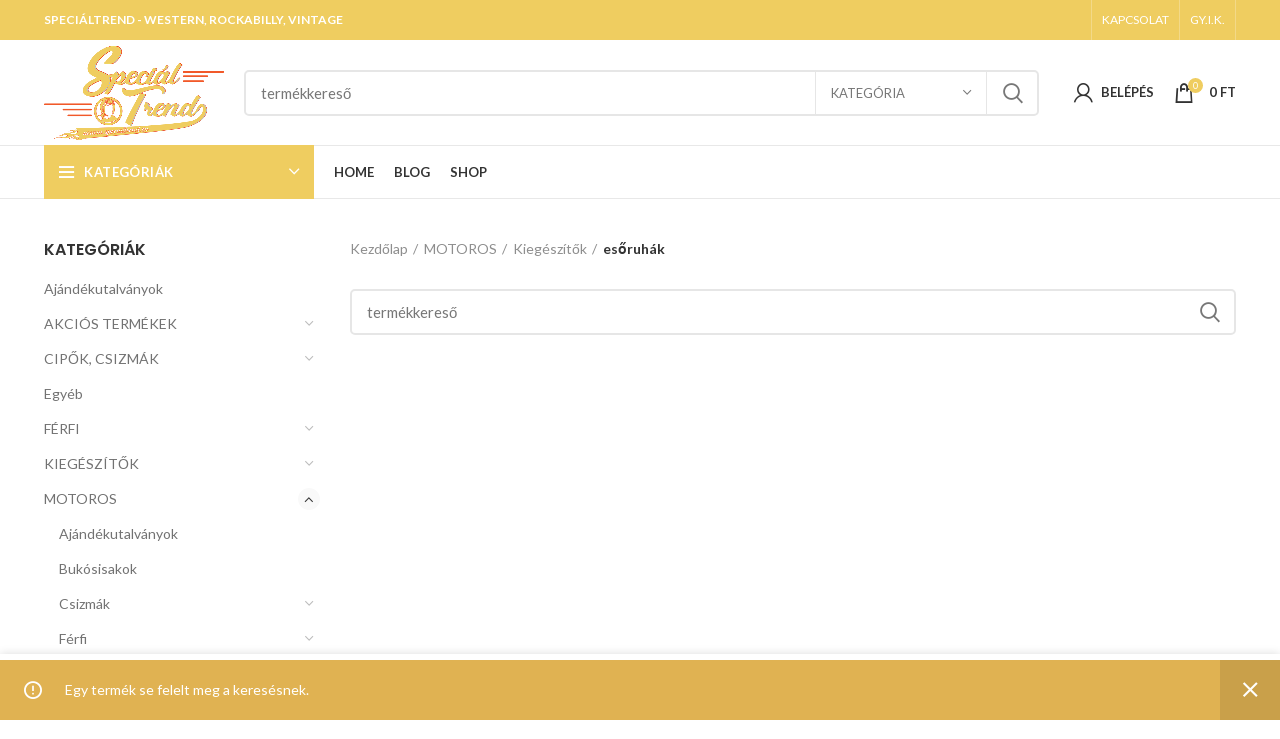

--- FILE ---
content_type: text/html; charset=UTF-8
request_url: https://www.specialtrend.eu/termekkategoria/fehling-tartozekok/kiegeszitok-1-fehling-tartozekok/esoruhak/
body_size: 190844
content:
<!DOCTYPE html>
<html lang="hu" prefix="og: https://ogp.me/ns#">
<head>
	<meta charset="UTF-8">
	<meta name="viewport" content="width=device-width, initial-scale=1.0, maximum-scale=1.0, user-scalable=no">
	<link rel="profile" href="http://gmpg.org/xfn/11">
	<link rel="pingback" href="https://www.specialtrend.eu/xmlrpc.php">

			<script>window.MSInputMethodContext && document.documentMode && document.write('<script src="https://www.specialtrend.eu/wp-content/themes/woodmart/js/libs/ie11CustomProperties.min.js"><\/script>');</script>
		
<!-- Google Tag Manager for WordPress by gtm4wp.com -->
<script data-cfasync="false" data-pagespeed-no-defer>
	var gtm4wp_datalayer_name = "dataLayer";
	var dataLayer = dataLayer || [];
</script>
<!-- End Google Tag Manager for WordPress by gtm4wp.com -->
<!-- Search Engine Optimization by Rank Math - https://rankmath.com/ -->
<title>esőruhák - SpeciálTrend</title>
<meta name="robots" content="follow, noindex"/>
<meta property="og:locale" content="hu_HU" />
<meta property="og:type" content="article" />
<meta property="og:title" content="esőruhák - SpeciálTrend" />
<meta property="og:url" content="https://www.specialtrend.eu/termekkategoria/fehling-tartozekok/kiegeszitok-1-fehling-tartozekok/esoruhak/" />
<meta property="og:site_name" content="SpeciálTrend" />
<meta property="og:image" content="https://www.specialtrend.eu/wp-content/uploads/2021/05/placeholder_watermark.png" />
<meta property="og:image:secure_url" content="https://www.specialtrend.eu/wp-content/uploads/2021/05/placeholder_watermark.png" />
<meta property="og:image:width" content="1890" />
<meta property="og:image:height" content="992" />
<meta property="og:image:alt" content="placeholder" />
<meta property="og:image:type" content="image/png" />
<meta name="twitter:card" content="summary_large_image" />
<meta name="twitter:title" content="esőruhák - SpeciálTrend" />
<meta name="twitter:image" content="https://www.specialtrend.eu/wp-content/uploads/2021/05/placeholder_watermark.png" />
<script type="application/ld+json" class="rank-math-schema">{"@context":"https://schema.org","@graph":[{"@type":"Organization","@id":"https://www.specialtrend.eu/#organization","name":"Speci\u00e1lTrend"},{"@type":"WebSite","@id":"https://www.specialtrend.eu/#website","url":"https://www.specialtrend.eu","name":"Speci\u00e1lTrend","publisher":{"@id":"https://www.specialtrend.eu/#organization"},"inLanguage":"hu"},{"@type":"CollectionPage","@id":"https://www.specialtrend.eu/termekkategoria/fehling-tartozekok/kiegeszitok-1-fehling-tartozekok/esoruhak/#webpage","url":"https://www.specialtrend.eu/termekkategoria/fehling-tartozekok/kiegeszitok-1-fehling-tartozekok/esoruhak/","name":"es\u0151ruh\u00e1k - Speci\u00e1lTrend","isPartOf":{"@id":"https://www.specialtrend.eu/#website"},"inLanguage":"hu"}]}</script>
<!-- /Rank Math WordPress SEO plugin -->

<script type='application/javascript'>console.log('PixelYourSite Free version 9.0.0');</script>
<link rel='dns-prefetch' href='//www.googletagmanager.com' />
<link rel='dns-prefetch' href='//fonts.googleapis.com' />
<link rel="alternate" type="application/rss+xml" title="SpeciálTrend &raquo; hírcsatorna" href="https://www.specialtrend.eu/feed/" />
<link rel="alternate" type="application/rss+xml" title="SpeciálTrend &raquo; hozzászólás hírcsatorna" href="https://www.specialtrend.eu/comments/feed/" />
<link rel="alternate" type="application/rss+xml" title="SpeciálTrend &raquo; esőruhák Kategória hírforrás" href="https://www.specialtrend.eu/termekkategoria/fehling-tartozekok/kiegeszitok-1-fehling-tartozekok/esoruhak/feed/" />
<style id='wp-img-auto-sizes-contain-inline-css' type='text/css'>
img:is([sizes=auto i],[sizes^="auto," i]){contain-intrinsic-size:3000px 1500px}
/*# sourceURL=wp-img-auto-sizes-contain-inline-css */
</style>
<style id='wp-block-library-inline-css' type='text/css'>
:root{--wp-block-synced-color:#7a00df;--wp-block-synced-color--rgb:122,0,223;--wp-bound-block-color:var(--wp-block-synced-color);--wp-editor-canvas-background:#ddd;--wp-admin-theme-color:#007cba;--wp-admin-theme-color--rgb:0,124,186;--wp-admin-theme-color-darker-10:#006ba1;--wp-admin-theme-color-darker-10--rgb:0,107,160.5;--wp-admin-theme-color-darker-20:#005a87;--wp-admin-theme-color-darker-20--rgb:0,90,135;--wp-admin-border-width-focus:2px}@media (min-resolution:192dpi){:root{--wp-admin-border-width-focus:1.5px}}.wp-element-button{cursor:pointer}:root .has-very-light-gray-background-color{background-color:#eee}:root .has-very-dark-gray-background-color{background-color:#313131}:root .has-very-light-gray-color{color:#eee}:root .has-very-dark-gray-color{color:#313131}:root .has-vivid-green-cyan-to-vivid-cyan-blue-gradient-background{background:linear-gradient(135deg,#00d084,#0693e3)}:root .has-purple-crush-gradient-background{background:linear-gradient(135deg,#34e2e4,#4721fb 50%,#ab1dfe)}:root .has-hazy-dawn-gradient-background{background:linear-gradient(135deg,#faaca8,#dad0ec)}:root .has-subdued-olive-gradient-background{background:linear-gradient(135deg,#fafae1,#67a671)}:root .has-atomic-cream-gradient-background{background:linear-gradient(135deg,#fdd79a,#004a59)}:root .has-nightshade-gradient-background{background:linear-gradient(135deg,#330968,#31cdcf)}:root .has-midnight-gradient-background{background:linear-gradient(135deg,#020381,#2874fc)}:root{--wp--preset--font-size--normal:16px;--wp--preset--font-size--huge:42px}.has-regular-font-size{font-size:1em}.has-larger-font-size{font-size:2.625em}.has-normal-font-size{font-size:var(--wp--preset--font-size--normal)}.has-huge-font-size{font-size:var(--wp--preset--font-size--huge)}.has-text-align-center{text-align:center}.has-text-align-left{text-align:left}.has-text-align-right{text-align:right}.has-fit-text{white-space:nowrap!important}#end-resizable-editor-section{display:none}.aligncenter{clear:both}.items-justified-left{justify-content:flex-start}.items-justified-center{justify-content:center}.items-justified-right{justify-content:flex-end}.items-justified-space-between{justify-content:space-between}.screen-reader-text{border:0;clip-path:inset(50%);height:1px;margin:-1px;overflow:hidden;padding:0;position:absolute;width:1px;word-wrap:normal!important}.screen-reader-text:focus{background-color:#ddd;clip-path:none;color:#444;display:block;font-size:1em;height:auto;left:5px;line-height:normal;padding:15px 23px 14px;text-decoration:none;top:5px;width:auto;z-index:100000}html :where(.has-border-color){border-style:solid}html :where([style*=border-top-color]){border-top-style:solid}html :where([style*=border-right-color]){border-right-style:solid}html :where([style*=border-bottom-color]){border-bottom-style:solid}html :where([style*=border-left-color]){border-left-style:solid}html :where([style*=border-width]){border-style:solid}html :where([style*=border-top-width]){border-top-style:solid}html :where([style*=border-right-width]){border-right-style:solid}html :where([style*=border-bottom-width]){border-bottom-style:solid}html :where([style*=border-left-width]){border-left-style:solid}html :where(img[class*=wp-image-]){height:auto;max-width:100%}:where(figure){margin:0 0 1em}html :where(.is-position-sticky){--wp-admin--admin-bar--position-offset:var(--wp-admin--admin-bar--height,0px)}@media screen and (max-width:600px){html :where(.is-position-sticky){--wp-admin--admin-bar--position-offset:0px}}

/*# sourceURL=wp-block-library-inline-css */
</style><link rel='stylesheet' id='wc-blocks-style-css' href='https://www.specialtrend.eu/wp-content/plugins/woocommerce/assets/client/blocks/wc-blocks.css?ver=wc-9.4.1' type='text/css' media='all' />
<style id='global-styles-inline-css' type='text/css'>
:root{--wp--preset--aspect-ratio--square: 1;--wp--preset--aspect-ratio--4-3: 4/3;--wp--preset--aspect-ratio--3-4: 3/4;--wp--preset--aspect-ratio--3-2: 3/2;--wp--preset--aspect-ratio--2-3: 2/3;--wp--preset--aspect-ratio--16-9: 16/9;--wp--preset--aspect-ratio--9-16: 9/16;--wp--preset--color--black: #000000;--wp--preset--color--cyan-bluish-gray: #abb8c3;--wp--preset--color--white: #ffffff;--wp--preset--color--pale-pink: #f78da7;--wp--preset--color--vivid-red: #cf2e2e;--wp--preset--color--luminous-vivid-orange: #ff6900;--wp--preset--color--luminous-vivid-amber: #fcb900;--wp--preset--color--light-green-cyan: #7bdcb5;--wp--preset--color--vivid-green-cyan: #00d084;--wp--preset--color--pale-cyan-blue: #8ed1fc;--wp--preset--color--vivid-cyan-blue: #0693e3;--wp--preset--color--vivid-purple: #9b51e0;--wp--preset--gradient--vivid-cyan-blue-to-vivid-purple: linear-gradient(135deg,rgb(6,147,227) 0%,rgb(155,81,224) 100%);--wp--preset--gradient--light-green-cyan-to-vivid-green-cyan: linear-gradient(135deg,rgb(122,220,180) 0%,rgb(0,208,130) 100%);--wp--preset--gradient--luminous-vivid-amber-to-luminous-vivid-orange: linear-gradient(135deg,rgb(252,185,0) 0%,rgb(255,105,0) 100%);--wp--preset--gradient--luminous-vivid-orange-to-vivid-red: linear-gradient(135deg,rgb(255,105,0) 0%,rgb(207,46,46) 100%);--wp--preset--gradient--very-light-gray-to-cyan-bluish-gray: linear-gradient(135deg,rgb(238,238,238) 0%,rgb(169,184,195) 100%);--wp--preset--gradient--cool-to-warm-spectrum: linear-gradient(135deg,rgb(74,234,220) 0%,rgb(151,120,209) 20%,rgb(207,42,186) 40%,rgb(238,44,130) 60%,rgb(251,105,98) 80%,rgb(254,248,76) 100%);--wp--preset--gradient--blush-light-purple: linear-gradient(135deg,rgb(255,206,236) 0%,rgb(152,150,240) 100%);--wp--preset--gradient--blush-bordeaux: linear-gradient(135deg,rgb(254,205,165) 0%,rgb(254,45,45) 50%,rgb(107,0,62) 100%);--wp--preset--gradient--luminous-dusk: linear-gradient(135deg,rgb(255,203,112) 0%,rgb(199,81,192) 50%,rgb(65,88,208) 100%);--wp--preset--gradient--pale-ocean: linear-gradient(135deg,rgb(255,245,203) 0%,rgb(182,227,212) 50%,rgb(51,167,181) 100%);--wp--preset--gradient--electric-grass: linear-gradient(135deg,rgb(202,248,128) 0%,rgb(113,206,126) 100%);--wp--preset--gradient--midnight: linear-gradient(135deg,rgb(2,3,129) 0%,rgb(40,116,252) 100%);--wp--preset--font-size--small: 13px;--wp--preset--font-size--medium: 20px;--wp--preset--font-size--large: 36px;--wp--preset--font-size--x-large: 42px;--wp--preset--font-family--inter: "Inter", sans-serif;--wp--preset--font-family--cardo: Cardo;--wp--preset--spacing--20: 0.44rem;--wp--preset--spacing--30: 0.67rem;--wp--preset--spacing--40: 1rem;--wp--preset--spacing--50: 1.5rem;--wp--preset--spacing--60: 2.25rem;--wp--preset--spacing--70: 3.38rem;--wp--preset--spacing--80: 5.06rem;--wp--preset--shadow--natural: 6px 6px 9px rgba(0, 0, 0, 0.2);--wp--preset--shadow--deep: 12px 12px 50px rgba(0, 0, 0, 0.4);--wp--preset--shadow--sharp: 6px 6px 0px rgba(0, 0, 0, 0.2);--wp--preset--shadow--outlined: 6px 6px 0px -3px rgb(255, 255, 255), 6px 6px rgb(0, 0, 0);--wp--preset--shadow--crisp: 6px 6px 0px rgb(0, 0, 0);}:where(.is-layout-flex){gap: 0.5em;}:where(.is-layout-grid){gap: 0.5em;}body .is-layout-flex{display: flex;}.is-layout-flex{flex-wrap: wrap;align-items: center;}.is-layout-flex > :is(*, div){margin: 0;}body .is-layout-grid{display: grid;}.is-layout-grid > :is(*, div){margin: 0;}:where(.wp-block-columns.is-layout-flex){gap: 2em;}:where(.wp-block-columns.is-layout-grid){gap: 2em;}:where(.wp-block-post-template.is-layout-flex){gap: 1.25em;}:where(.wp-block-post-template.is-layout-grid){gap: 1.25em;}.has-black-color{color: var(--wp--preset--color--black) !important;}.has-cyan-bluish-gray-color{color: var(--wp--preset--color--cyan-bluish-gray) !important;}.has-white-color{color: var(--wp--preset--color--white) !important;}.has-pale-pink-color{color: var(--wp--preset--color--pale-pink) !important;}.has-vivid-red-color{color: var(--wp--preset--color--vivid-red) !important;}.has-luminous-vivid-orange-color{color: var(--wp--preset--color--luminous-vivid-orange) !important;}.has-luminous-vivid-amber-color{color: var(--wp--preset--color--luminous-vivid-amber) !important;}.has-light-green-cyan-color{color: var(--wp--preset--color--light-green-cyan) !important;}.has-vivid-green-cyan-color{color: var(--wp--preset--color--vivid-green-cyan) !important;}.has-pale-cyan-blue-color{color: var(--wp--preset--color--pale-cyan-blue) !important;}.has-vivid-cyan-blue-color{color: var(--wp--preset--color--vivid-cyan-blue) !important;}.has-vivid-purple-color{color: var(--wp--preset--color--vivid-purple) !important;}.has-black-background-color{background-color: var(--wp--preset--color--black) !important;}.has-cyan-bluish-gray-background-color{background-color: var(--wp--preset--color--cyan-bluish-gray) !important;}.has-white-background-color{background-color: var(--wp--preset--color--white) !important;}.has-pale-pink-background-color{background-color: var(--wp--preset--color--pale-pink) !important;}.has-vivid-red-background-color{background-color: var(--wp--preset--color--vivid-red) !important;}.has-luminous-vivid-orange-background-color{background-color: var(--wp--preset--color--luminous-vivid-orange) !important;}.has-luminous-vivid-amber-background-color{background-color: var(--wp--preset--color--luminous-vivid-amber) !important;}.has-light-green-cyan-background-color{background-color: var(--wp--preset--color--light-green-cyan) !important;}.has-vivid-green-cyan-background-color{background-color: var(--wp--preset--color--vivid-green-cyan) !important;}.has-pale-cyan-blue-background-color{background-color: var(--wp--preset--color--pale-cyan-blue) !important;}.has-vivid-cyan-blue-background-color{background-color: var(--wp--preset--color--vivid-cyan-blue) !important;}.has-vivid-purple-background-color{background-color: var(--wp--preset--color--vivid-purple) !important;}.has-black-border-color{border-color: var(--wp--preset--color--black) !important;}.has-cyan-bluish-gray-border-color{border-color: var(--wp--preset--color--cyan-bluish-gray) !important;}.has-white-border-color{border-color: var(--wp--preset--color--white) !important;}.has-pale-pink-border-color{border-color: var(--wp--preset--color--pale-pink) !important;}.has-vivid-red-border-color{border-color: var(--wp--preset--color--vivid-red) !important;}.has-luminous-vivid-orange-border-color{border-color: var(--wp--preset--color--luminous-vivid-orange) !important;}.has-luminous-vivid-amber-border-color{border-color: var(--wp--preset--color--luminous-vivid-amber) !important;}.has-light-green-cyan-border-color{border-color: var(--wp--preset--color--light-green-cyan) !important;}.has-vivid-green-cyan-border-color{border-color: var(--wp--preset--color--vivid-green-cyan) !important;}.has-pale-cyan-blue-border-color{border-color: var(--wp--preset--color--pale-cyan-blue) !important;}.has-vivid-cyan-blue-border-color{border-color: var(--wp--preset--color--vivid-cyan-blue) !important;}.has-vivid-purple-border-color{border-color: var(--wp--preset--color--vivid-purple) !important;}.has-vivid-cyan-blue-to-vivid-purple-gradient-background{background: var(--wp--preset--gradient--vivid-cyan-blue-to-vivid-purple) !important;}.has-light-green-cyan-to-vivid-green-cyan-gradient-background{background: var(--wp--preset--gradient--light-green-cyan-to-vivid-green-cyan) !important;}.has-luminous-vivid-amber-to-luminous-vivid-orange-gradient-background{background: var(--wp--preset--gradient--luminous-vivid-amber-to-luminous-vivid-orange) !important;}.has-luminous-vivid-orange-to-vivid-red-gradient-background{background: var(--wp--preset--gradient--luminous-vivid-orange-to-vivid-red) !important;}.has-very-light-gray-to-cyan-bluish-gray-gradient-background{background: var(--wp--preset--gradient--very-light-gray-to-cyan-bluish-gray) !important;}.has-cool-to-warm-spectrum-gradient-background{background: var(--wp--preset--gradient--cool-to-warm-spectrum) !important;}.has-blush-light-purple-gradient-background{background: var(--wp--preset--gradient--blush-light-purple) !important;}.has-blush-bordeaux-gradient-background{background: var(--wp--preset--gradient--blush-bordeaux) !important;}.has-luminous-dusk-gradient-background{background: var(--wp--preset--gradient--luminous-dusk) !important;}.has-pale-ocean-gradient-background{background: var(--wp--preset--gradient--pale-ocean) !important;}.has-electric-grass-gradient-background{background: var(--wp--preset--gradient--electric-grass) !important;}.has-midnight-gradient-background{background: var(--wp--preset--gradient--midnight) !important;}.has-small-font-size{font-size: var(--wp--preset--font-size--small) !important;}.has-medium-font-size{font-size: var(--wp--preset--font-size--medium) !important;}.has-large-font-size{font-size: var(--wp--preset--font-size--large) !important;}.has-x-large-font-size{font-size: var(--wp--preset--font-size--x-large) !important;}
/*# sourceURL=global-styles-inline-css */
</style>

<style id='classic-theme-styles-inline-css' type='text/css'>
/*! This file is auto-generated */
.wp-block-button__link{color:#fff;background-color:#32373c;border-radius:9999px;box-shadow:none;text-decoration:none;padding:calc(.667em + 2px) calc(1.333em + 2px);font-size:1.125em}.wp-block-file__button{background:#32373c;color:#fff;text-decoration:none}
/*# sourceURL=/wp-includes/css/classic-themes.min.css */
</style>
<link rel='stylesheet' id='rs-plugin-settings-css' href='https://www.specialtrend.eu/wp-content/plugins/revslider/public/assets/css/rs6.css?ver=6.4.11' type='text/css' media='all' />
<style id='rs-plugin-settings-inline-css' type='text/css'>
#rs-demo-id {}
/*# sourceURL=rs-plugin-settings-inline-css */
</style>
<style id='woocommerce-inline-inline-css' type='text/css'>
.woocommerce form .form-row .required { visibility: visible; }
/*# sourceURL=woocommerce-inline-inline-css */
</style>
<link rel='stylesheet' id='elementor-icons-css' href='https://www.specialtrend.eu/wp-content/plugins/elementor/assets/lib/eicons/css/elementor-icons.min.css?ver=5.11.0' type='text/css' media='all' />
<link rel='stylesheet' id='elementor-animations-css' href='https://www.specialtrend.eu/wp-content/plugins/elementor/assets/lib/animations/animations.min.css?ver=3.2.4' type='text/css' media='all' />
<link rel='stylesheet' id='elementor-frontend-css' href='https://www.specialtrend.eu/wp-content/plugins/elementor/assets/css/frontend.min.css?ver=3.2.4' type='text/css' media='all' />
<style id='elementor-frontend-inline-css' type='text/css'>
@font-face{font-family:eicons;src:url(https://www.specialtrend.eu/wp-content/plugins/elementor/assets/lib/eicons/fonts/eicons.eot?5.10.0);src:url(https://www.specialtrend.eu/wp-content/plugins/elementor/assets/lib/eicons/fonts/eicons.eot?5.10.0#iefix) format("embedded-opentype"),url(https://www.specialtrend.eu/wp-content/plugins/elementor/assets/lib/eicons/fonts/eicons.woff2?5.10.0) format("woff2"),url(https://www.specialtrend.eu/wp-content/plugins/elementor/assets/lib/eicons/fonts/eicons.woff?5.10.0) format("woff"),url(https://www.specialtrend.eu/wp-content/plugins/elementor/assets/lib/eicons/fonts/eicons.ttf?5.10.0) format("truetype"),url(https://www.specialtrend.eu/wp-content/plugins/elementor/assets/lib/eicons/fonts/eicons.svg?5.10.0#eicon) format("svg");font-weight:400;font-style:normal}
/*# sourceURL=elementor-frontend-inline-css */
</style>
<link rel='stylesheet' id='elementor-post-14-css' href='https://www.specialtrend.eu/wp-content/uploads/elementor/css/post-14.css?ver=1730888563' type='text/css' media='all' />
<link rel='stylesheet' id='bootstrap-css' href='https://www.specialtrend.eu/wp-content/themes/woodmart/css/bootstrap-light.min.css?ver=6.0.4' type='text/css' media='all' />
<link rel='stylesheet' id='woodmart-style-css' href='https://www.specialtrend.eu/wp-content/themes/woodmart/css/parts/base.min.css?ver=6.0.4' type='text/css' media='all' />
<link rel='stylesheet' id='wd-wp-gutenberg-css' href='https://www.specialtrend.eu/wp-content/themes/woodmart/css/parts/wp-gutenberg.min.css?ver=6.0.4' type='text/css' media='all' />
<link rel='stylesheet' id='wd-wpcf7-css' href='https://www.specialtrend.eu/wp-content/themes/woodmart/css/parts/int-wpcf7.min.css?ver=6.0.4' type='text/css' media='all' />
<link rel='stylesheet' id='wd-mc4wp-css' href='https://www.specialtrend.eu/wp-content/themes/woodmart/css/parts/int-mc4wp.min.css?ver=6.0.4' type='text/css' media='all' />
<link rel='stylesheet' id='wd-revolution-slider-css' href='https://www.specialtrend.eu/wp-content/themes/woodmart/css/parts/int-revolution-slider.min.css?ver=6.0.4' type='text/css' media='all' />
<link rel='stylesheet' id='wd-elementor-base-css' href='https://www.specialtrend.eu/wp-content/themes/woodmart/css/parts/int-elementor-base.min.css?ver=6.0.4' type='text/css' media='all' />
<link rel='stylesheet' id='wd-notices-fixed-css' href='https://www.specialtrend.eu/wp-content/themes/woodmart/css/parts/mod-notices-fixed.min.css?ver=6.0.4' type='text/css' media='all' />
<link rel='stylesheet' id='wd-woocommerce-base-css' href='https://www.specialtrend.eu/wp-content/themes/woodmart/css/parts/woocommerce-base.min.css?ver=6.0.4' type='text/css' media='all' />
<link rel='stylesheet' id='wd-page-shop-css' href='https://www.specialtrend.eu/wp-content/themes/woodmart/css/parts/woo-page-shop.min.css?ver=6.0.4' type='text/css' media='all' />
<link rel='stylesheet' id='wd-off-canvas-sidebar-css' href='https://www.specialtrend.eu/wp-content/themes/woodmart/css/parts/opt-off-canvas-sidebar.min.css?ver=6.0.4' type='text/css' media='all' />
<link rel='stylesheet' id='wd-product-loop-css' href='https://www.specialtrend.eu/wp-content/themes/woodmart/css/parts/woo-product-loop.min.css?ver=6.0.4' type='text/css' media='all' />
<link rel='stylesheet' id='wd-categories-loop-css' href='https://www.specialtrend.eu/wp-content/themes/woodmart/css/parts/woo-categories-loop.min.css?ver=6.0.4' type='text/css' media='all' />
<link rel='stylesheet' id='wd-add-to-cart-popup-css' href='https://www.specialtrend.eu/wp-content/themes/woodmart/css/parts/woo-opt-add-to-cart-popup.min.css?ver=6.0.4' type='text/css' media='all' />
<link rel='stylesheet' id='wd-mfp-popup-css' href='https://www.specialtrend.eu/wp-content/themes/woodmart/css/parts/lib-magnific-popup.min.css?ver=6.0.4' type='text/css' media='all' />
<link rel='stylesheet' id='wd-scroll-top-css' href='https://www.specialtrend.eu/wp-content/themes/woodmart/css/parts/opt-scrolltotop.min.css?ver=6.0.4' type='text/css' media='all' />
<link rel='stylesheet' id='wd-cookies-popup-css' href='https://www.specialtrend.eu/wp-content/themes/woodmart/css/parts/opt-cookies.min.css?ver=6.0.4' type='text/css' media='all' />
<link rel='stylesheet' id='xts-style-theme_settings_default-css' href='https://www.specialtrend.eu/wp-content/uploads/2022/10/xts-theme_settings_default-1666604698.css?ver=6.0.4' type='text/css' media='all' />
<link rel='stylesheet' id='xts-google-fonts-css' href='https://fonts.googleapis.com/css?family=Lato%3A400%2C700%7CPoppins%3A400%2C600%2C500&#038;ver=6.0.4' type='text/css' media='all' />
<link rel='stylesheet' id='google-fonts-1-css' href='https://fonts.googleapis.com/css?family=Roboto%3A100%2C100italic%2C200%2C200italic%2C300%2C300italic%2C400%2C400italic%2C500%2C500italic%2C600%2C600italic%2C700%2C700italic%2C800%2C800italic%2C900%2C900italic%7CRoboto+Slab%3A100%2C100italic%2C200%2C200italic%2C300%2C300italic%2C400%2C400italic%2C500%2C500italic%2C600%2C600italic%2C700%2C700italic%2C800%2C800italic%2C900%2C900italic&#038;display=auto&#038;subset=latin-ext&#038;ver=6.9' type='text/css' media='all' />
<script type="text/javascript" id="woocommerce-google-analytics-integration-gtag-js-after">
/* <![CDATA[ */
/* Google Analytics for WooCommerce (gtag.js) */
					window.dataLayer = window.dataLayer || [];
					function gtag(){dataLayer.push(arguments);}
					// Set up default consent state.
					for ( const mode of [{"analytics_storage":"denied","ad_storage":"denied","ad_user_data":"denied","ad_personalization":"denied","region":["AT","BE","BG","HR","CY","CZ","DK","EE","FI","FR","DE","GR","HU","IS","IE","IT","LV","LI","LT","LU","MT","NL","NO","PL","PT","RO","SK","SI","ES","SE","GB","CH"]}] || [] ) {
						gtag( "consent", "default", { "wait_for_update": 500, ...mode } );
					}
					gtag("js", new Date());
					gtag("set", "developer_id.dOGY3NW", true);
					gtag("config", "UA-132356906-1", {"track_404":true,"allow_google_signals":true,"logged_in":false,"linker":{"domains":[],"allow_incoming":false},"custom_map":{"dimension1":"logged_in"}});
//# sourceURL=woocommerce-google-analytics-integration-gtag-js-after
/* ]]> */
</script>
<script type="text/javascript" src="https://www.specialtrend.eu/wp-includes/js/jquery/jquery.min.js?ver=3.7.1" id="jquery-core-js"></script>
<script type="text/javascript" src="https://www.specialtrend.eu/wp-includes/js/jquery/jquery-migrate.min.js?ver=3.4.1" id="jquery-migrate-js"></script>
<script type="text/javascript" src="https://www.specialtrend.eu/wp-content/plugins/revslider/public/assets/js/rbtools.min.js?ver=6.4.8" id="tp-tools-js"></script>
<script type="text/javascript" src="https://www.specialtrend.eu/wp-content/plugins/revslider/public/assets/js/rs6.min.js?ver=6.4.11" id="revmin-js"></script>
<script type="text/javascript" src="https://www.specialtrend.eu/wp-content/plugins/woocommerce/assets/js/jquery-blockui/jquery.blockUI.min.js?ver=2.7.0-wc.9.4.1" id="jquery-blockui-js" defer="defer" data-wp-strategy="defer"></script>
<script type="text/javascript" id="wc-add-to-cart-js-extra">
/* <![CDATA[ */
var wc_add_to_cart_params = {"ajax_url":"/wp-admin/admin-ajax.php","wc_ajax_url":"/?wc-ajax=%%endpoint%%","i18n_view_cart":"Kos\u00e1r","cart_url":"https://www.specialtrend.eu/kosar/","is_cart":"","cart_redirect_after_add":"no"};
//# sourceURL=wc-add-to-cart-js-extra
/* ]]> */
</script>
<script type="text/javascript" src="https://www.specialtrend.eu/wp-content/plugins/woocommerce/assets/js/frontend/add-to-cart.min.js?ver=9.4.1" id="wc-add-to-cart-js" defer="defer" data-wp-strategy="defer"></script>
<script type="text/javascript" src="https://www.specialtrend.eu/wp-content/plugins/woocommerce/assets/js/js-cookie/js.cookie.min.js?ver=2.1.4-wc.9.4.1" id="js-cookie-js" data-wp-strategy="defer"></script>
<script type="text/javascript" id="woocommerce-js-extra">
/* <![CDATA[ */
var woocommerce_params = {"ajax_url":"/wp-admin/admin-ajax.php","wc_ajax_url":"/?wc-ajax=%%endpoint%%"};
//# sourceURL=woocommerce-js-extra
/* ]]> */
</script>
<script type="text/javascript" src="https://www.specialtrend.eu/wp-content/plugins/woocommerce/assets/js/frontend/woocommerce.min.js?ver=9.4.1" id="woocommerce-js" defer="defer" data-wp-strategy="defer"></script>
<script type="text/javascript" src="https://www.specialtrend.eu/wp-content/plugins/pixelyoursite/dist/scripts/jquery.bind-first-0.2.3.min.js?ver=6.9" id="jquery-bind-first-js"></script>
<script type="text/javascript" id="pys-js-extra">
/* <![CDATA[ */
var pysOptions = {"staticEvents":{"facebook":{"init_event":[{"delay":0,"type":"static","name":"PageView","pixelIds":["371046073673779"],"eventID":"5a76a3e8-ef92-40bd-844e-56802dec006b","params":{"page_title":"es\u0151ruh\u00e1k","post_type":"product_cat","post_id":689,"plugin":"PixelYourSite","user_role":"guest","event_url":"www.specialtrend.eu/termekkategoria/fehling-tartozekok/kiegeszitok-1-fehling-tartozekok/esoruhak/"},"e_id":"init_event","ids":[],"hasTimeWindow":false,"timeWindow":0,"woo_order":"","edd_order":""}],"woo_view_category":[{"delay":0,"type":"static","name":"ViewCategory","pixelIds":["371046073673779"],"eventID":"05a56a67-cf43-41fc-89c1-854e3e279725","params":{"content_type":"product","content_category":"Kieg\u00e9sz\u00edt\u0151k, MOTOROS","content_name":"es\u0151ruh\u00e1k","page_title":"es\u0151ruh\u00e1k","post_type":"product_cat","post_id":689,"plugin":"PixelYourSite","user_role":"guest","event_url":"www.specialtrend.eu/termekkategoria/fehling-tartozekok/kiegeszitok-1-fehling-tartozekok/esoruhak/"},"e_id":"woo_view_category","ids":[],"hasTimeWindow":false,"timeWindow":0,"woo_order":"","edd_order":""}]}},"dynamicEvents":{"signal_form":{"facebook":{"delay":0,"type":"dyn","name":"Signal","pixelIds":["371046073673779"],"eventID":"dc1d8a5a-e59e-4356-91d1-64f36786f8e4","params":{"event_action":"Form","page_title":"es\u0151ruh\u00e1k","post_type":"product_cat","post_id":689,"plugin":"PixelYourSite","user_role":"guest","event_url":"www.specialtrend.eu/termekkategoria/fehling-tartozekok/kiegeszitok-1-fehling-tartozekok/esoruhak/"},"e_id":"signal_form","ids":[],"hasTimeWindow":false,"timeWindow":0,"woo_order":"","edd_order":""},"ga":{"delay":0,"type":"dyn","name":"Signal","trackingIds":["UA-132356906-1"],"params":{"event_action":"Form","page_title":"es\u0151ruh\u00e1k","post_type":"product_cat","post_id":689,"plugin":"PixelYourSite","user_role":"guest","event_url":"www.specialtrend.eu/termekkategoria/fehling-tartozekok/kiegeszitok-1-fehling-tartozekok/esoruhak/"},"e_id":"signal_form","ids":[],"hasTimeWindow":false,"timeWindow":0,"pixelIds":[],"eventID":"","woo_order":"","edd_order":""}},"signal_download":{"facebook":{"delay":0,"type":"dyn","name":"Signal","extensions":["","doc","exe","js","pdf","ppt","tgz","zip","xls"],"pixelIds":["371046073673779"],"eventID":"af12e97f-fdcc-4f86-9fc8-9802ce0f13e8","params":{"event_action":"Download","page_title":"es\u0151ruh\u00e1k","post_type":"product_cat","post_id":689,"plugin":"PixelYourSite","user_role":"guest","event_url":"www.specialtrend.eu/termekkategoria/fehling-tartozekok/kiegeszitok-1-fehling-tartozekok/esoruhak/"},"e_id":"signal_download","ids":[],"hasTimeWindow":false,"timeWindow":0,"woo_order":"","edd_order":""},"ga":{"delay":0,"type":"dyn","name":"Signal","extensions":["","doc","exe","js","pdf","ppt","tgz","zip","xls"],"trackingIds":["UA-132356906-1"],"params":{"event_action":"Download","page_title":"es\u0151ruh\u00e1k","post_type":"product_cat","post_id":689,"plugin":"PixelYourSite","user_role":"guest","event_url":"www.specialtrend.eu/termekkategoria/fehling-tartozekok/kiegeszitok-1-fehling-tartozekok/esoruhak/"},"e_id":"signal_download","ids":[],"hasTimeWindow":false,"timeWindow":0,"pixelIds":[],"eventID":"","woo_order":"","edd_order":""}},"signal_comment":{"facebook":{"delay":0,"type":"dyn","name":"Signal","pixelIds":["371046073673779"],"eventID":"c2b5c5be-16f8-4c0d-88e9-1e5b50d76e23","params":{"event_action":"Comment","page_title":"es\u0151ruh\u00e1k","post_type":"product_cat","post_id":689,"plugin":"PixelYourSite","user_role":"guest","event_url":"www.specialtrend.eu/termekkategoria/fehling-tartozekok/kiegeszitok-1-fehling-tartozekok/esoruhak/"},"e_id":"signal_comment","ids":[],"hasTimeWindow":false,"timeWindow":0,"woo_order":"","edd_order":""},"ga":{"delay":0,"type":"dyn","name":"Signal","trackingIds":["UA-132356906-1"],"params":{"event_action":"Comment","page_title":"es\u0151ruh\u00e1k","post_type":"product_cat","post_id":689,"plugin":"PixelYourSite","user_role":"guest","event_url":"www.specialtrend.eu/termekkategoria/fehling-tartozekok/kiegeszitok-1-fehling-tartozekok/esoruhak/"},"e_id":"signal_comment","ids":[],"hasTimeWindow":false,"timeWindow":0,"pixelIds":[],"eventID":"","woo_order":"","edd_order":""}},"woo_add_to_cart_on_button_click":{"facebook":{"delay":0,"type":"dyn","name":"AddToCart","pixelIds":["371046073673779"],"eventID":"9d676292-edac-4d2c-8b4f-0fb27c1356ea","params":{"page_title":"es\u0151ruh\u00e1k","post_type":"product_cat","post_id":689,"plugin":"PixelYourSite","user_role":"guest","event_url":"www.specialtrend.eu/termekkategoria/fehling-tartozekok/kiegeszitok-1-fehling-tartozekok/esoruhak/"},"e_id":"woo_add_to_cart_on_button_click","ids":[],"hasTimeWindow":false,"timeWindow":0,"woo_order":"","edd_order":""},"ga":{"delay":0,"type":"dyn","name":"add_to_cart","trackingIds":["UA-132356906-1"],"params":{"page_title":"es\u0151ruh\u00e1k","post_type":"product_cat","post_id":689,"plugin":"PixelYourSite","user_role":"guest","event_url":"www.specialtrend.eu/termekkategoria/fehling-tartozekok/kiegeszitok-1-fehling-tartozekok/esoruhak/"},"e_id":"woo_add_to_cart_on_button_click","ids":[],"hasTimeWindow":false,"timeWindow":0,"pixelIds":[],"eventID":"","woo_order":"","edd_order":""}}},"triggerEvents":[],"triggerEventTypes":[],"facebook":{"pixelIds":["371046073673779"],"advancedMatching":[],"removeMetadata":false,"contentParams":{"post_type":"product_cat","post_id":689,"content_name":"es\u0151ruh\u00e1k"},"commentEventEnabled":true,"wooVariableAsSimple":false,"downloadEnabled":true,"formEventEnabled":true,"ajaxForServerEvent":true,"serverApiEnabled":true,"wooCRSendFromServer":false},"ga":{"trackingIds":["UA-132356906-1"],"enhanceLinkAttr":false,"anonimizeIP":false,"commentEventEnabled":true,"commentEventNonInteractive":false,"downloadEnabled":true,"downloadEventNonInteractive":false,"formEventEnabled":true,"crossDomainEnabled":false,"crossDomainAcceptIncoming":false,"crossDomainDomains":[],"isDebugEnabled":["index_0"],"disableAdvertisingFeatures":false,"disableAdvertisingPersonalization":false,"wooVariableAsSimple":false},"debug":"","siteUrl":"https://www.specialtrend.eu","ajaxUrl":"https://www.specialtrend.eu/wp-admin/admin-ajax.php","enable_remove_download_url_param":"1","gdpr":{"ajax_enabled":false,"all_disabled_by_api":false,"facebook_disabled_by_api":false,"analytics_disabled_by_api":false,"google_ads_disabled_by_api":false,"pinterest_disabled_by_api":false,"bing_disabled_by_api":false,"facebook_prior_consent_enabled":true,"analytics_prior_consent_enabled":true,"google_ads_prior_consent_enabled":null,"pinterest_prior_consent_enabled":true,"bing_prior_consent_enabled":true,"cookiebot_integration_enabled":false,"cookiebot_facebook_consent_category":"marketing","cookiebot_analytics_consent_category":"statistics","cookiebot_google_ads_consent_category":null,"cookiebot_pinterest_consent_category":"marketing","cookiebot_bing_consent_category":"marketing","consent_magic_integration_enabled":false,"real_cookie_banner_integration_enabled":false,"cookie_notice_integration_enabled":false,"cookie_law_info_integration_enabled":false},"signal":[""],"woo":{"enabled":true,"addToCartOnButtonEnabled":true,"addToCartOnButtonValueEnabled":true,"addToCartOnButtonValueOption":"price","singleProductId":null,"removeFromCartSelector":"form.woocommerce-cart-form .remove","addToCartCatchMethod":"add_cart_js"},"edd":{"enabled":false}};
//# sourceURL=pys-js-extra
/* ]]> */
</script>
<script type="text/javascript" src="https://www.specialtrend.eu/wp-content/plugins/pixelyoursite/dist/scripts/public.js?ver=9.0.0" id="pys-js"></script>
<script type="text/javascript" src="https://www.specialtrend.eu/wp-content/themes/woodmart/js/libs/device.min.js?ver=6.0.4" id="wd-device-library-js"></script>
<link rel="https://api.w.org/" href="https://www.specialtrend.eu/wp-json/" /><link rel="alternate" title="JSON" type="application/json" href="https://www.specialtrend.eu/wp-json/wp/v2/product_cat/689" /><link rel="EditURI" type="application/rsd+xml" title="RSD" href="https://www.specialtrend.eu/xmlrpc.php?rsd" />
<meta name="generator" content="WordPress 6.9" />

<!-- This website runs the Product Feed PRO for WooCommerce by AdTribes.io plugin - version 13.3.8.1 -->

<!-- Google Tag Manager for WordPress by gtm4wp.com -->
<!-- GTM Container placement set to footer -->
<script data-cfasync="false" data-pagespeed-no-defer type="text/javascript">
	var dataLayer_content = {"pagePostType":false,"pagePostType2":"tax-","pageCategory":[]};
	dataLayer.push( dataLayer_content );
</script>
<script data-cfasync="false">
(function(w,d,s,l,i){w[l]=w[l]||[];w[l].push({'gtm.start':
new Date().getTime(),event:'gtm.js'});var f=d.getElementsByTagName(s)[0],
j=d.createElement(s),dl=l!='dataLayer'?'&l='+l:'';j.async=true;j.src=
'//www.googletagmanager.com/gtm.js?id='+i+dl;f.parentNode.insertBefore(j,f);
})(window,document,'script','dataLayer','GTM-TLT3VTJ');
</script>
<!-- End Google Tag Manager for WordPress by gtm4wp.com --><meta name="theme-color" content="#efcd60">			
						<noscript><style>.woocommerce-product-gallery{ opacity: 1 !important; }</style></noscript>
	<meta name="generator" content="Powered by Slider Revolution 6.4.11 - responsive, Mobile-Friendly Slider Plugin for WordPress with comfortable drag and drop interface." />
<style class='wp-fonts-local' type='text/css'>
@font-face{font-family:Inter;font-style:normal;font-weight:300 900;font-display:fallback;src:url('https://www.specialtrend.eu/wp-content/plugins/woocommerce/assets/fonts/Inter-VariableFont_slnt,wght.woff2') format('woff2');font-stretch:normal;}
@font-face{font-family:Cardo;font-style:normal;font-weight:400;font-display:fallback;src:url('https://www.specialtrend.eu/wp-content/plugins/woocommerce/assets/fonts/cardo_normal_400.woff2') format('woff2');}
</style>
<link rel="icon" href="https://www.specialtrend.eu/wp-content/uploads/2021/05/cropped-logo_head_512-1-32x32.png" sizes="32x32" />
<link rel="icon" href="https://www.specialtrend.eu/wp-content/uploads/2021/05/cropped-logo_head_512-1-192x192.png" sizes="192x192" />
<link rel="apple-touch-icon" href="https://www.specialtrend.eu/wp-content/uploads/2021/05/cropped-logo_head_512-1-180x180.png" />
<meta name="msapplication-TileImage" content="https://www.specialtrend.eu/wp-content/uploads/2021/05/cropped-logo_head_512-1-270x270.png" />
<script type="text/javascript">function setREVStartSize(e){
			//window.requestAnimationFrame(function() {				 
				window.RSIW = window.RSIW===undefined ? window.innerWidth : window.RSIW;	
				window.RSIH = window.RSIH===undefined ? window.innerHeight : window.RSIH;	
				try {								
					var pw = document.getElementById(e.c).parentNode.offsetWidth,
						newh;
					pw = pw===0 || isNaN(pw) ? window.RSIW : pw;
					e.tabw = e.tabw===undefined ? 0 : parseInt(e.tabw);
					e.thumbw = e.thumbw===undefined ? 0 : parseInt(e.thumbw);
					e.tabh = e.tabh===undefined ? 0 : parseInt(e.tabh);
					e.thumbh = e.thumbh===undefined ? 0 : parseInt(e.thumbh);
					e.tabhide = e.tabhide===undefined ? 0 : parseInt(e.tabhide);
					e.thumbhide = e.thumbhide===undefined ? 0 : parseInt(e.thumbhide);
					e.mh = e.mh===undefined || e.mh=="" || e.mh==="auto" ? 0 : parseInt(e.mh,0);		
					if(e.layout==="fullscreen" || e.l==="fullscreen") 						
						newh = Math.max(e.mh,window.RSIH);					
					else{					
						e.gw = Array.isArray(e.gw) ? e.gw : [e.gw];
						for (var i in e.rl) if (e.gw[i]===undefined || e.gw[i]===0) e.gw[i] = e.gw[i-1];					
						e.gh = e.el===undefined || e.el==="" || (Array.isArray(e.el) && e.el.length==0)? e.gh : e.el;
						e.gh = Array.isArray(e.gh) ? e.gh : [e.gh];
						for (var i in e.rl) if (e.gh[i]===undefined || e.gh[i]===0) e.gh[i] = e.gh[i-1];
											
						var nl = new Array(e.rl.length),
							ix = 0,						
							sl;					
						e.tabw = e.tabhide>=pw ? 0 : e.tabw;
						e.thumbw = e.thumbhide>=pw ? 0 : e.thumbw;
						e.tabh = e.tabhide>=pw ? 0 : e.tabh;
						e.thumbh = e.thumbhide>=pw ? 0 : e.thumbh;					
						for (var i in e.rl) nl[i] = e.rl[i]<window.RSIW ? 0 : e.rl[i];
						sl = nl[0];									
						for (var i in nl) if (sl>nl[i] && nl[i]>0) { sl = nl[i]; ix=i;}															
						var m = pw>(e.gw[ix]+e.tabw+e.thumbw) ? 1 : (pw-(e.tabw+e.thumbw)) / (e.gw[ix]);					
						newh =  (e.gh[ix] * m) + (e.tabh + e.thumbh);
					}				
					if(window.rs_init_css===undefined) window.rs_init_css = document.head.appendChild(document.createElement("style"));					
					document.getElementById(e.c).height = newh+"px";
					window.rs_init_css.innerHTML += "#"+e.c+"_wrapper { height: "+newh+"px }";				
				} catch(e){
					console.log("Failure at Presize of Slider:" + e)
				}					   
			//});
		  };</script>
<style>
		
		</style><style id="hucommerce-theme-fix">
</style>
			<style data-type="wd-style-header_528910">
				.whb-top-bar .wd-dropdown {
	margin-top: 0px;
}

.whb-top-bar .wd-dropdown:after {
	height: 10px;
}


.whb-header-bottom .wd-dropdown {
	margin-top: 6px;
}

.whb-header-bottom .wd-dropdown:after {
	height: 16px;
}


.whb-header-bottom .wd-header-cats {
	margin-top: -1px;
	margin-bottom: -1px;
	height: calc(100% + 2px);
}

.whb-clone.whb-sticked .wd-dropdown {
	margin-top: 10px;
}

.whb-clone.whb-sticked .wd-dropdown:after {
	height: 20px;
}

@media (min-width: 1025px) {
		.whb-top-bar-inner {
		height: 40px;
		max-height: 40px;
	}

		
		.whb-general-header-inner {
		height: 105px;
		max-height: 105px;
	}

		
		.whb-header-bottom-inner {
		height: 52px;
		max-height: 52px;
	}

		
			.whb-clone .whb-general-header-inner {
		height: 60px;
		max-height: 60px;
	}
	
	}

@media (max-width: 1024px) {
		.whb-top-bar-inner {
		height: 38px;
		max-height: 38px;
	}
	
		.whb-general-header-inner {
		height: 60px;
		max-height: 60px;
	}
	
	
			.whb-clone .whb-general-header-inner {
		height: 60px;
		max-height: 60px;
	}
	
	}
		
.whb-top-bar {
	background-color: rgba(239, 205, 96, 1);
}

.whb-general-header {
	border-color: rgba(232, 232, 232, 1);border-bottom-width: 1px;border-bottom-style: solid;
}

.whb-header-bottom {
	border-color: rgba(232, 232, 232, 1);border-bottom-width: 1px;border-bottom-style: solid;
}
			</style>
			<link rel='stylesheet' id='WCDisableCategories-style-css' href='https://www.specialtrend.eu/wp-content/plugins/product-category-tree/assets/css/style.css?ver=6.9' type='text/css' media='all' />
<link rel='stylesheet' id='elementor-icons-shared-0-css' href='https://www.specialtrend.eu/wp-content/plugins/elementor/assets/lib/font-awesome/css/fontawesome.min.css?ver=5.15.1' type='text/css' media='all' />
<link rel='stylesheet' id='elementor-icons-fa-solid-css' href='https://www.specialtrend.eu/wp-content/plugins/elementor/assets/lib/font-awesome/css/solid.min.css?ver=5.15.1' type='text/css' media='all' />
<link rel='stylesheet' id='elementor-icons-fa-brands-css' href='https://www.specialtrend.eu/wp-content/plugins/elementor/assets/lib/font-awesome/css/brands.min.css?ver=5.15.1' type='text/css' media='all' />
<link rel='stylesheet' id='elementor-icons-fa-regular-css' href='https://www.specialtrend.eu/wp-content/plugins/elementor/assets/lib/font-awesome/css/regular.min.css?ver=5.15.1' type='text/css' media='all' />
</head>

<body class="archive tax-product_cat term-esoruhak term-689 wp-custom-logo wp-theme-woodmart theme-woodmart cone-simplepay-gateway woocommerce woocommerce-page woocommerce-no-js wrapper-full-width  form-style-semi-rounded  form-border-width-2 categories-accordion-on woodmart-archive-shop woodmart-ajax-shop-on offcanvas-sidebar-mobile offcanvas-sidebar-tablet notifications-sticky elementor-default elementor-kit-14">
				
		
	<div class="website-wrapper">

		
			<!-- HEADER -->
							<header class="whb-header whb-sticky-shadow whb-scroll-slide whb-sticky-clone">
					<div class="whb-main-header">
	
<div class="whb-row whb-top-bar whb-not-sticky-row whb-with-bg whb-without-border whb-color-light whb-flex-flex-middle">
	<div class="container">
		<div class="whb-flex-row whb-top-bar-inner">
			<div class="whb-column whb-col-left whb-visible-lg">
	
<div class="wd-header-text set-cont-mb-s reset-last-child  whb-text-element"><strong class="color-white">SPECIÁLTREND - WESTERN, ROCKABILLY, VINTAGE</strong></div>
</div>
<div class="whb-column whb-col-center whb-visible-lg whb-empty-column">
	</div>
<div class="whb-column whb-col-right whb-visible-lg">
	<div class="wd-header-divider wd-full-height  whb-divider-element"></div><div class="wd-header-nav wd-header-secondary-nav text-right wd-full-height navigation-style-bordered" role="navigation">
	<ul id="menu-top-bar-right" class="menu wd-nav wd-nav-secondary wd-style-bordered"><li id="menu-item-402" class="menu-item menu-item-type-custom menu-item-object-custom menu-item-402 item-level-0 menu-item-design-default menu-simple-dropdown wd-event-hover"><a href="/kapcsolat/" class="woodmart-nav-link"><span class="nav-link-text">KAPCSOLAT</span></a></li>
<li id="menu-item-401" class="menu-item menu-item-type-custom menu-item-object-custom menu-item-401 item-level-0 menu-item-design-default menu-simple-dropdown wd-event-hover"><a href="/gyik/" class="woodmart-nav-link"><span class="nav-link-text">GY.I.K.</span></a></li>
</ul></div><!--END MAIN-NAV-->
<div class="wd-header-divider wd-full-height  whb-divider-element"></div></div>
<div class="whb-column whb-col-mobile whb-hidden-lg">
				<div class="wd-search-form wd-header-search-form-mobile woodmart-mobile-search-form woodmart-search-form">
								<form role="search" method="get" class="searchform  wd-style-default search-style-default woodmart-ajax-search" action="https://www.specialtrend.eu/"  data-thumbnail="1" data-price="1" data-post_type="product" data-count="20" data-sku="0" data-symbols_count="3">
					<input type="text" class="s" placeholder="termékkereső" value="" name="s" aria-label="Search" title="termékkereső" />
					<input type="hidden" name="post_type" value="product">
										<button type="submit" class="searchsubmit">
						Search											</button>
				</form>
													<div class="search-results-wrapper">
						<div class="wd-dropdown-results wd-scroll wd-dropdown woodmart-search-results">
							<div class="wd-scroll-content"></div>
						</div>

											</div>
							</div>
		</div>
		</div>
	</div>
</div>

<div class="whb-row whb-general-header whb-not-sticky-row whb-without-bg whb-border-fullwidth whb-color-dark whb-flex-flex-middle">
	<div class="container">
		<div class="whb-flex-row whb-general-header-inner">
			<div class="whb-column whb-col-left whb-visible-lg">
	<div class="site-logo 
 wd-switch-logo">
	<a href="https://www.specialtrend.eu/" class="wd-logo wd-main-logo woodmart-logo woodmart-main-logo" rel="home">
		<img src="https://www.specialtrend.eu/wp-content/uploads/2021/05/logo_main.png" alt="SpeciálTrend" style="max-width: 190px;" />	</a>
					<a href="https://www.specialtrend.eu/" class="wd-logo wd-sticky-logo" rel="home">
			<img src="https://www.specialtrend.eu/wp-content/uploads/2021/05/logo_head_512.png" alt="SpeciálTrend" style="max-width: 120px;" />		</a>
	</div>
</div>
<div class="whb-column whb-col-center whb-visible-lg">
				<div class="wd-search-form wd-header-search-form woodmart-search-form">
								<form role="search" method="get" class="searchform  wd-with-cat has-categories-dropdown wd-style-default search-style-default woodmart-ajax-search" action="https://www.specialtrend.eu/"  data-thumbnail="1" data-price="1" data-post_type="product" data-count="20" data-sku="0" data-symbols_count="3">
					<input type="text" class="s" placeholder="termékkereső" value="" name="s" aria-label="Search" title="termékkereső" />
					<input type="hidden" name="post_type" value="product">
								<div class="wd-search-cat wd-scroll search-by-category">
				<input type="hidden" name="product_cat" value="0">
				<a href="#" rel="noffollow" data-val="0">
					<span>
						Kategória					</span>
				</a>
				<div class="wd-dropdown wd-dropdown-search-cat wd-dropdown-menu wd-scroll-content wd-design-default list-wrapper">
					<ul class="wd-sub-menu sub-menu">
						<li style="display:none;"><a href="#" data-val="0">Kategória</a></li>
							<li class="cat-item cat-item-630"><a class="pf-value" href="https://www.specialtrend.eu/termekkategoria/ajandekutalvanyok-1-2/" data-val="ajandekutalvanyok-1-2" data-title="Ajándékutalványok" >Ajándékutalványok</a>
</li>
	<li class="cat-item cat-item-619"><a class="pf-value" href="https://www.specialtrend.eu/termekkategoria/akcios-termekek/" data-val="akcios-termekek" data-title="AKCIÓS TERMÉKEK" >AKCIÓS TERMÉKEK</a>
<ul class='children'>
	<li class="cat-item cat-item-618"><a class="pf-value" href="https://www.specialtrend.eu/termekkategoria/akcios-termekek/akcios-termekeink/" data-val="akcios-termekeink" data-title="Akciós Motoros Termékek" >Akciós Motoros Termékek</a>
</li>
	<li class="cat-item cat-item-644"><a class="pf-value" href="https://www.specialtrend.eu/termekkategoria/akcios-termekek/ferfi-1-akcios-termekek/" data-val="ferfi-1-akcios-termekek" data-title="Férfi" >Férfi</a>
</li>
	<li class="cat-item cat-item-653"><a class="pf-value" href="https://www.specialtrend.eu/termekkategoria/akcios-termekek/gyerek/" data-val="gyerek" data-title="Gyerek" >Gyerek</a>
</li>
	<li class="cat-item cat-item-627"><a class="pf-value" href="https://www.specialtrend.eu/termekkategoria/akcios-termekek/noi-1/" data-val="noi-1" data-title="Női" >Női</a>
</li>
</ul>
</li>
	<li class="cat-item cat-item-623"><a class="pf-value" href="https://www.specialtrend.eu/termekkategoria/cipo-csizma/" data-val="cipo-csizma" data-title="CIPŐK, CSIZMÁK" >CIPŐK, CSIZMÁK</a>
<ul class='children'>
	<li class="cat-item cat-item-632"><a class="pf-value" href="https://www.specialtrend.eu/termekkategoria/cipo-csizma/ajandekutalvanyok-1-cipo-csizma/" data-val="ajandekutalvanyok-1-cipo-csizma" data-title="Ajándékutalványok" >Ajándékutalványok</a>
</li>
	<li class="cat-item cat-item-659"><a class="pf-value" href="https://www.specialtrend.eu/termekkategoria/cipo-csizma/ferfi-felcipok-sneakerek/" data-val="ferfi-felcipok-sneakerek" data-title="Férfi félcipők, sneakerek" >Férfi félcipők, sneakerek</a>
</li>
	<li class="cat-item cat-item-646"><a class="pf-value" href="https://www.specialtrend.eu/termekkategoria/cipo-csizma/noi-cipok-szandalok/" data-val="noi-cipok-szandalok" data-title="Női cipők, szandálok, csizmák" >Női cipők, szandálok, csizmák</a>
</li>
	<li class="cat-item cat-item-641"><a class="pf-value" href="https://www.specialtrend.eu/termekkategoria/cipo-csizma/western-csizmak/" data-val="western-csizmak" data-title="Western csizmák" >Western csizmák</a>
</li>
</ul>
</li>
	<li class="cat-item cat-item-15"><a class="pf-value" href="https://www.specialtrend.eu/termekkategoria/egyeb/" data-val="egyeb" data-title="Egyéb" >Egyéb</a>
</li>
	<li class="cat-item cat-item-620"><a class="pf-value" href="https://www.specialtrend.eu/termekkategoria/ferfi/" data-val="ferfi" data-title="FÉRFI" >FÉRFI</a>
<ul class='children'>
	<li class="cat-item cat-item-628"><a class="pf-value" href="https://www.specialtrend.eu/termekkategoria/ferfi/ajandekutalvanyok/" data-val="ajandekutalvanyok" data-title="Ajándékutalványok" >Ajándékutalványok</a>
</li>
	<li class="cat-item cat-item-637"><a class="pf-value" href="https://www.specialtrend.eu/termekkategoria/ferfi/bordzsekik/" data-val="bordzsekik" data-title="Bőrdzsekik" >Bőrdzsekik</a>
</li>
	<li class="cat-item cat-item-647"><a class="pf-value" href="https://www.specialtrend.eu/termekkategoria/ferfi/bormellenyek/" data-val="bormellenyek" data-title="Bőrmellények" >Bőrmellények</a>
</li>
	<li class="cat-item cat-item-654"><a class="pf-value" href="https://www.specialtrend.eu/termekkategoria/ferfi/bornadragok/" data-val="bornadragok" data-title="Bőrnadrágok" >Bőrnadrágok</a>
</li>
	<li class="cat-item cat-item-666"><a class="pf-value" href="https://www.specialtrend.eu/termekkategoria/ferfi/puloverek/" data-val="puloverek" data-title="Ingek" >Ingek</a>
</li>
	<li class="cat-item cat-item-677"><a class="pf-value" href="https://www.specialtrend.eu/termekkategoria/ferfi/kabatok-dzsekik-1/" data-val="kabatok-dzsekik-1" data-title="Kabátok,dzsekik" >Kabátok,dzsekik</a>
</li>
	<li class="cat-item cat-item-672"><a class="pf-value" href="https://www.specialtrend.eu/termekkategoria/ferfi/mellenyek-zakok/" data-val="mellenyek-zakok" data-title="Mellények, zakók" >Mellények, zakók</a>
</li>
	<li class="cat-item cat-item-681"><a class="pf-value" href="https://www.specialtrend.eu/termekkategoria/ferfi/nadragok/" data-val="nadragok" data-title="Nadrágok" >Nadrágok</a>
</li>
	<li class="cat-item cat-item-660"><a class="pf-value" href="https://www.specialtrend.eu/termekkategoria/ferfi/polok-1/" data-val="polok-1" data-title="Pólók, pulóverek" >Pólók, pulóverek</a>
</li>
</ul>
</li>
	<li class="cat-item cat-item-622"><a class="pf-value" href="https://www.specialtrend.eu/termekkategoria/kiegeszitok/" data-val="kiegeszitok" data-title="KIEGÉSZÍTŐK" >KIEGÉSZÍTŐK</a>
<ul class='children'>
	<li class="cat-item cat-item-631"><a class="pf-value" href="https://www.specialtrend.eu/termekkategoria/kiegeszitok/ajandekutalvanyok-1-kiegeszitok/" data-val="ajandekutalvanyok-1-kiegeszitok" data-title="Ajándékutalványok" >Ajándékutalványok</a>
</li>
	<li class="cat-item cat-item-674"><a class="pf-value" href="https://www.specialtrend.eu/termekkategoria/kiegeszitok/ekszerek/" data-val="ekszerek" data-title="Ékszerek" >Ékszerek</a>
</li>
	<li class="cat-item cat-item-679"><a class="pf-value" href="https://www.specialtrend.eu/termekkategoria/kiegeszitok/felvarrok/" data-val="felvarrok" data-title="Felvarrók" >Felvarrók</a>
</li>
	<li class="cat-item cat-item-668"><a class="pf-value" href="https://www.specialtrend.eu/termekkategoria/kiegeszitok/hajbavalok-szemuvegek/" data-val="hajbavalok-szemuvegek" data-title="Hajbavalók, szemüvegek" >Hajbavalók, szemüvegek</a>
</li>
	<li class="cat-item cat-item-663"><a class="pf-value" href="https://www.specialtrend.eu/termekkategoria/kiegeszitok/kalapok-1/" data-val="kalapok-1" data-title="Kalapok" >Kalapok</a>
</li>
	<li class="cat-item cat-item-656"><a class="pf-value" href="https://www.specialtrend.eu/termekkategoria/kiegeszitok/ovcsatok/" data-val="ovcsatok" data-title="Övcsatok" >Övcsatok</a>
</li>
	<li class="cat-item cat-item-650"><a class="pf-value" href="https://www.specialtrend.eu/termekkategoria/kiegeszitok/ovek-nadragtartok/" data-val="ovek-nadragtartok" data-title="Övek, nadrágtartók" >Övek, nadrágtartók</a>
</li>
	<li class="cat-item cat-item-640"><a class="pf-value" href="https://www.specialtrend.eu/termekkategoria/kiegeszitok/taskak-penztarcak/" data-val="taskak-penztarcak" data-title="Táskák, pénztárcák" >Táskák, pénztárcák</a>
</li>
</ul>
</li>
	<li class="cat-item cat-item-624 current-cat-ancestor"><a class="pf-value" href="https://www.specialtrend.eu/termekkategoria/fehling-tartozekok/" data-val="fehling-tartozekok" data-title="MOTOROS" >MOTOROS</a>
<ul class='children'>
	<li class="cat-item cat-item-633"><a class="pf-value" href="https://www.specialtrend.eu/termekkategoria/fehling-tartozekok/ajandekutalvanyok-1-fehling-tartozekok/" data-val="ajandekutalvanyok-1-fehling-tartozekok" data-title="Ajándékutalványok" >Ajándékutalványok</a>
</li>
	<li class="cat-item cat-item-676"><a class="pf-value" href="https://www.specialtrend.eu/termekkategoria/fehling-tartozekok/bukosisakok/" data-val="bukosisakok" data-title="Bukósisakok" >Bukósisakok</a>
</li>
	<li class="cat-item cat-item-680"><a class="pf-value" href="https://www.specialtrend.eu/termekkategoria/fehling-tartozekok/csizmak/" data-val="csizmak" data-title="Csizmák" >Csizmák</a>
	<ul class='children'>
	<li class="cat-item cat-item-692"><a class="pf-value" href="https://www.specialtrend.eu/termekkategoria/fehling-tartozekok/csizmak/buse/" data-val="buse" data-title="Büse, Gaerne" >Büse, Gaerne</a>
</li>
	</ul>
</li>
	<li class="cat-item cat-item-636"><a class="pf-value" href="https://www.specialtrend.eu/termekkategoria/fehling-tartozekok/ferfi-1/" data-val="ferfi-1" data-title="Férfi" >Férfi</a>
	<ul class='children'>
	<li class="cat-item cat-item-687"><a class="pf-value" href="https://www.specialtrend.eu/termekkategoria/fehling-tartozekok/ferfi-1/bordzsekik-1/" data-val="bordzsekik-1" data-title="bőrdzsekik" >bőrdzsekik</a>
</li>
	</ul>
</li>
	<li class="cat-item cat-item-683"><a class="pf-value" href="https://www.specialtrend.eu/termekkategoria/fehling-tartozekok/kesztyuk/" data-val="kesztyuk" data-title="Kesztyűk" >Kesztyűk</a>
	<ul class='children'>
	<li class="cat-item cat-item-688"><a class="pf-value" href="https://www.specialtrend.eu/termekkategoria/fehling-tartozekok/kesztyuk/egyeb-kesztyuk/" data-val="egyeb-kesztyuk" data-title="Egyéb" >Egyéb</a>
</li>
	</ul>
</li>
	<li class="cat-item cat-item-686 current-cat-parent current-cat-ancestor"><a class="pf-value" href="https://www.specialtrend.eu/termekkategoria/fehling-tartozekok/kiegeszitok-1-fehling-tartozekok/" data-val="kiegeszitok-1-fehling-tartozekok" data-title="Kiegészítők" >Kiegészítők</a>
	<ul class='children'>
	<li class="cat-item cat-item-699"><a class="pf-value" href="https://www.specialtrend.eu/termekkategoria/fehling-tartozekok/kiegeszitok-1-fehling-tartozekok/maszkok-nyakmelegitok/" data-val="maszkok-nyakmelegitok" data-title="maszkok-nyakmelegítők" >maszkok-nyakmelegítők</a>
</li>
	<li class="cat-item cat-item-705"><a class="pf-value" href="https://www.specialtrend.eu/termekkategoria/fehling-tartozekok/kiegeszitok-1-fehling-tartozekok/szemuvegek/" data-val="szemuvegek" data-title="Szemüvegek" >Szemüvegek</a>
</li>
	<li class="cat-item cat-item-704"><a class="pf-value" href="https://www.specialtrend.eu/termekkategoria/fehling-tartozekok/kiegeszitok-1-fehling-tartozekok/vesevedok/" data-val="vesevedok" data-title="vesevédők" >vesevédők</a>
</li>
	</ul>
</li>
	<li class="cat-item cat-item-685"><a class="pf-value" href="https://www.specialtrend.eu/termekkategoria/fehling-tartozekok/motoros-taskak-tarolok/" data-val="motoros-taskak-tarolok" data-title="Motoros táskák, tárolók" >Motoros táskák, tárolók</a>
	<ul class='children'>
	<li class="cat-item cat-item-690"><a class="pf-value" href="https://www.specialtrend.eu/termekkategoria/fehling-tartozekok/motoros-taskak-tarolok/bor-nyeregtaskak-villataskak-ovtaskak/" data-val="bor-nyeregtaskak-villataskak-ovtaskak" data-title="Bőr nyeregtáskák-villatáskák-övtáskák" >Bőr nyeregtáskák-villatáskák-övtáskák</a>
</li>
	<li class="cat-item cat-item-693"><a class="pf-value" href="https://www.specialtrend.eu/termekkategoria/fehling-tartozekok/motoros-taskak-tarolok/tanktaskak-zsakok/" data-val="tanktaskak-zsakok" data-title="Tanktáskák-zsákok" >Tanktáskák-zsákok</a>
</li>
	</ul>
</li>
	<li class="cat-item cat-item-645"><a class="pf-value" href="https://www.specialtrend.eu/termekkategoria/fehling-tartozekok/noi-1-fehling-tartozekok/" data-val="noi-1-fehling-tartozekok" data-title="Női" >Női</a>
	<ul class='children'>
	<li class="cat-item cat-item-696"><a class="pf-value" href="https://www.specialtrend.eu/termekkategoria/fehling-tartozekok/noi-1-fehling-tartozekok/textil-dzsekik-kabatok-1/" data-val="textil-dzsekik-kabatok-1" data-title="textil dzsekik-kabátok" >textil dzsekik-kabátok</a>
</li>
	</ul>
</li>
</ul>
</li>
	<li class="cat-item cat-item-621"><a class="pf-value" href="https://www.specialtrend.eu/termekkategoria/noi/" data-val="noi" data-title="NŐI" >NŐI</a>
<ul class='children'>
	<li class="cat-item cat-item-629"><a class="pf-value" href="https://www.specialtrend.eu/termekkategoria/noi/ajandekutalvanyok-1/" data-val="ajandekutalvanyok-1" data-title="Ajándékutalványok" >Ajándékutalványok</a>
</li>
	<li class="cat-item cat-item-655"><a class="pf-value" href="https://www.specialtrend.eu/termekkategoria/noi/polok/" data-val="polok" data-title="Blúzok, pólók" >Blúzok, pólók</a>
</li>
	<li class="cat-item cat-item-638"><a class="pf-value" href="https://www.specialtrend.eu/termekkategoria/noi/bordzsekik-bormellenyek/" data-val="bordzsekik-bormellenyek" data-title="Bőrdzsekik, bőrmellények" >Bőrdzsekik, bőrmellények</a>
</li>
	<li class="cat-item cat-item-648"><a class="pf-value" href="https://www.specialtrend.eu/termekkategoria/noi/bornadragok-borszoknyak/" data-val="bornadragok-borszoknyak" data-title="Bőrnadrágok, bőrszoknyák" >Bőrnadrágok, bőrszoknyák</a>
</li>
	<li class="cat-item cat-item-684"><a class="pf-value" href="https://www.specialtrend.eu/termekkategoria/noi/furdoruha/" data-val="furdoruha" data-title="Fürdőruha" >Fürdőruha</a>
</li>
	<li class="cat-item cat-item-667"><a class="pf-value" href="https://www.specialtrend.eu/termekkategoria/noi/kabatok-dzsekik/" data-val="kabatok-dzsekik" data-title="Kabátok, dzsekik" >Kabátok, dzsekik</a>
</li>
	<li class="cat-item cat-item-682"><a class="pf-value" href="https://www.specialtrend.eu/termekkategoria/noi/nadragok-1/" data-val="nadragok-1" data-title="Nadrágok, overálok" >Nadrágok, overálok</a>
</li>
	<li class="cat-item cat-item-661"><a class="pf-value" href="https://www.specialtrend.eu/termekkategoria/noi/puloverek-kardiganok/" data-val="puloverek-kardiganok" data-title="Pulóverek, kardigánok" >Pulóverek, kardigánok</a>
</li>
	<li class="cat-item cat-item-673"><a class="pf-value" href="https://www.specialtrend.eu/termekkategoria/noi/ruhak/" data-val="ruhak" data-title="Ruhák" >Ruhák</a>
</li>
	<li class="cat-item cat-item-678"><a class="pf-value" href="https://www.specialtrend.eu/termekkategoria/noi/szoknyak/" data-val="szoknyak" data-title="Szoknyák" >Szoknyák</a>
</li>
</ul>
</li>
	<li class="cat-item cat-item-626"><a class="pf-value" href="https://www.specialtrend.eu/termekkategoria/rockabilly-main/" data-val="rockabilly-main" data-title="ROCKABILLY, VINTAGE" >ROCKABILLY, VINTAGE</a>
<ul class='children'>
	<li class="cat-item cat-item-635"><a class="pf-value" href="https://www.specialtrend.eu/termekkategoria/rockabilly-main/ajandekutalvanyok-1-rockabilly-main/" data-val="ajandekutalvanyok-1-rockabilly-main" data-title="Ajándékutalványok" >Ajándékutalványok</a>
</li>
	<li class="cat-item cat-item-643"><a class="pf-value" href="https://www.specialtrend.eu/termekkategoria/rockabilly-main/ferfi-ruhazat-1/" data-val="ferfi-ruhazat-1" data-title="Férfi ruházat" >Férfi ruházat</a>
</li>
	<li class="cat-item cat-item-658"><a class="pf-value" href="https://www.specialtrend.eu/termekkategoria/rockabilly-main/kalapok/" data-val="kalapok" data-title="Kalapok" >Kalapok</a>
</li>
	<li class="cat-item cat-item-665"><a class="pf-value" href="https://www.specialtrend.eu/termekkategoria/rockabilly-main/kiegeszitok-1/" data-val="kiegeszitok-1" data-title="Kiegészítők" >Kiegészítők</a>
</li>
	<li class="cat-item cat-item-670"><a class="pf-value" href="https://www.specialtrend.eu/termekkategoria/rockabilly-main/noi-furdoruha/" data-val="noi-furdoruha" data-title="Női fürdőruha" >Női fürdőruha</a>
</li>
	<li class="cat-item cat-item-652"><a class="pf-value" href="https://www.specialtrend.eu/termekkategoria/rockabilly-main/noi-ruhazat-1/" data-val="noi-ruhazat-1" data-title="Női ruházat" >Női ruházat</a>
</li>
</ul>
</li>
	<li class="cat-item cat-item-625"><a class="pf-value" href="https://www.specialtrend.eu/termekkategoria/western-main/" data-val="western-main" data-title="WESTERN" >WESTERN</a>
<ul class='children'>
	<li class="cat-item cat-item-634"><a class="pf-value" href="https://www.specialtrend.eu/termekkategoria/western-main/ajandekutalvanyok-1-western-main/" data-val="ajandekutalvanyok-1-western-main" data-title="Ajándékutalványok" >Ajándékutalványok</a>
</li>
	<li class="cat-item cat-item-657"><a class="pf-value" href="https://www.specialtrend.eu/termekkategoria/western-main/csizmak-felcsizmak/" data-val="csizmak-felcsizmak" data-title="Csizmák, csizmadíszek" >Csizmák, csizmadíszek</a>
</li>
	<li class="cat-item cat-item-675"><a class="pf-value" href="https://www.specialtrend.eu/termekkategoria/western-main/egyeb-kiegeszito/" data-val="egyeb-kiegeszito" data-title="Egyéb kiegészítő" >Egyéb kiegészítő</a>
</li>
	<li class="cat-item cat-item-642"><a class="pf-value" href="https://www.specialtrend.eu/termekkategoria/western-main/ferfi-ruhazat/" data-val="ferfi-ruhazat" data-title="Férfi ruházat" >Férfi ruházat</a>
</li>
	<li class="cat-item cat-item-664"><a class="pf-value" href="https://www.specialtrend.eu/termekkategoria/western-main/kalapok-kalapdiszek/" data-val="kalapok-kalapdiszek" data-title="Kalapok, kalapdíszek" >Kalapok, kalapdíszek</a>
</li>
	<li class="cat-item cat-item-651"><a class="pf-value" href="https://www.specialtrend.eu/termekkategoria/western-main/noi-ruhazat/" data-val="noi-ruhazat" data-title="Női ruházat" >Női ruházat</a>
</li>
	<li class="cat-item cat-item-669"><a class="pf-value" href="https://www.specialtrend.eu/termekkategoria/western-main/ovek-nadragtartok-1/" data-val="ovek-nadragtartok-1" data-title="Övek, övcsatok, nadrágtartók" >Övek, övcsatok, nadrágtartók</a>
</li>
</ul>
</li>
					</ul>
				</div>
			</div>
								<button type="submit" class="searchsubmit">
						Search											</button>
				</form>
													<div class="search-results-wrapper">
						<div class="wd-dropdown-results wd-scroll wd-dropdown woodmart-search-results">
							<div class="wd-scroll-content"></div>
						</div>

											</div>
							</div>
		</div>
<div class="whb-column whb-col-right whb-visible-lg">
	<div class="whb-space-element " style="width:15px;"></div><div class="wd-header-my-account wd-tools-element wd-event-hover  wd-with-username wd-account-style-icon my-account-with-icon woodmart-header-links woodmart-navigation item-event-hover menu-simple-dropdown">
			<a href="https://www.specialtrend.eu/fiokom/" title="Fiókom">
			<span class="wd-tools-icon">
							</span>
			<span class="wd-tools-text">
				Belépés			</span>
		</a>
		
		
					<div class="wd-dropdown wd-dropdown-register menu-item-register sub-menu-dropdown">
						<div class="login-dropdown-inner">
							<h3 class="login-title"><span>Belépés</span><a class="create-account-link" href="https://www.specialtrend.eu/fiokom/?action=register">Fiók létrehozása</a></h3>
										<form method="post" class="login woocommerce-form woocommerce-form-login " action="https://www.specialtrend.eu/fiokom/" >

				
				
				<p class="woocommerce-FormRow woocommerce-FormRow--wide form-row form-row-wide form-row-username">
					<label for="username">Felhasználónév vagy e-mail cím&nbsp;<span class="required">*</span></label>
					<input type="text" class="woocommerce-Input woocommerce-Input--text input-text" name="username" id="username" autocomplete="username" value="" />
				</p>
				<p class="woocommerce-FormRow woocommerce-FormRow--wide form-row form-row-wide form-row-password">
					<label for="password">Jelszó&nbsp;<span class="required">*</span></label>
					<input class="woocommerce-Input woocommerce-Input--text input-text" type="password" name="password" id="password" autocomplete="current-password" />
				</p>

						<div id="cf-turnstile-woo-login-1294578526"
		class="cf-turnstile sct-woocommerce-login" 		data-sitekey="0x4AAAAAAAGBfA0JTHdWrFsN"
		data-theme="light"
		data-language="auto"
		data-size=""
		data-retry="auto" data-retry-interval="1000"
		data-action="woocommerce-login-1294578526"
				data-appearance="always"></div>
			<script>document.addEventListener("DOMContentLoaded",(function(){var e=document.getElementById("cf-turnstile-woo-login-1294578526");e&&!e.innerHTML.trim()&&(turnstile.remove("#cf-turnstile-woo-login-1294578526"),turnstile.render("#cf-turnstile-woo-login-1294578526",{sitekey:"0x4AAAAAAAGBfA0JTHdWrFsN"}))}));</script>
			<br class="cf-turnstile-br cf-turnstile-br-woo-login-1294578526">
				<style>#cf-turnstile-woo-login-1294578526 { margin-left: -15px; }</style>
		
				<p class="form-row">
					<input type="hidden" id="woocommerce-login-nonce" name="woocommerce-login-nonce" value="5a5ccbeff5" /><input type="hidden" name="_wp_http_referer" value="/termekkategoria/fehling-tartozekok/kiegeszitok-1-fehling-tartozekok/esoruhak/" />										<button type="submit" class="button woocommerce-button woocommerce-form-login__submit" name="login" value="Belépés">Belépés</button>
				</p>

				<div class="login-form-footer">
					<a href="https://www.specialtrend.eu/fiokom/lost-password/" class="woocommerce-LostPassword lost_password">Elfelejtetted a jelszavad?</a>
					<label class="woocommerce-form__label woocommerce-form__label-for-checkbox woocommerce-form-login__rememberme">
						<input class="woocommerce-form__input woocommerce-form__input-checkbox" name="rememberme" type="checkbox" value="forever" title="Emlékezz rám" aria-label="Emlékezz rám" /> <span>Emlékezz rám</span>
					</label>
				</div>
				
				
				
			</form>

		
						</div>
					</div>
					</div>

<div class="wd-header-cart wd-tools-element wd-design-2 woodmart-cart-alt cart-widget-opener woodmart-shopping-cart woodmart-cart-design-2">
	<a href="https://www.specialtrend.eu/kosar/" title="Kosár">
		<span class="wd-tools-icon wd-icon-alt woodmart-cart-icon">
													<span class="wd-cart-number woodmart-cart-number">0 <span>items</span></span>
							</span>
		<span class="wd-tools-text woodmart-cart-totals">
			
			<span class="subtotal-divider">/</span>
						<span class="wd-cart-subtotal woodmart-cart-subtotal"><span class="woocommerce-Price-amount amount"><bdi>0&nbsp;<span class="woocommerce-Price-currencySymbol">&#70;&#116;</span></bdi></span></span>
				</span>
	</a>
	</div>
</div>
<div class="whb-column whb-mobile-left whb-hidden-lg">
	<div class="wd-tools-element wd-header-mobile-nav wd-style-text woodmart-burger-icon">
	<a href="#" rel="noffollow">
		<span class="wd-tools-icon woodmart-burger">
					</span>
	
		<span class="wd-tools-text">Menu</span>
	</a>
</div><!--END wd-header-mobile-nav--></div>
<div class="whb-column whb-mobile-center whb-hidden-lg">
	<div class="site-logo 
 wd-switch-logo">
	<a href="https://www.specialtrend.eu/" class="wd-logo wd-main-logo woodmart-logo woodmart-main-logo" rel="home">
		<img src="https://www.specialtrend.eu/wp-content/uploads/2021/05/logo_main.png" alt="SpeciálTrend" style="max-width: 90px;" />	</a>
					<a href="https://www.specialtrend.eu/" class="wd-logo wd-sticky-logo" rel="home">
			<img src="https://www.specialtrend.eu/wp-content/uploads/2021/05/logo_head_512.png" alt="SpeciálTrend" style="max-width: 60px;" />		</a>
	</div>
</div>
<div class="whb-column whb-mobile-right whb-hidden-lg">
	<div class="wd-header-my-account wd-tools-element wd-event-hover  wd-account-style-icon my-account-with-icon woodmart-header-links woodmart-navigation item-event-hover menu-simple-dropdown">
			<a href="https://www.specialtrend.eu/fiokom/" title="Fiókom">
			<span class="wd-tools-icon">
							</span>
			<span class="wd-tools-text">
				Belépés			</span>
		</a>
		
		
					<div class="wd-dropdown wd-dropdown-register menu-item-register sub-menu-dropdown">
						<div class="login-dropdown-inner">
							<h3 class="login-title"><span>Belépés</span><a class="create-account-link" href="https://www.specialtrend.eu/fiokom/?action=register">Fiók létrehozása</a></h3>
										<form method="post" class="login woocommerce-form woocommerce-form-login " action="https://www.specialtrend.eu/fiokom/" >

				
				
				<p class="woocommerce-FormRow woocommerce-FormRow--wide form-row form-row-wide form-row-username">
					<label for="username">Felhasználónév vagy e-mail cím&nbsp;<span class="required">*</span></label>
					<input type="text" class="woocommerce-Input woocommerce-Input--text input-text" name="username" id="username" autocomplete="username" value="" />
				</p>
				<p class="woocommerce-FormRow woocommerce-FormRow--wide form-row form-row-wide form-row-password">
					<label for="password">Jelszó&nbsp;<span class="required">*</span></label>
					<input class="woocommerce-Input woocommerce-Input--text input-text" type="password" name="password" id="password" autocomplete="current-password" />
				</p>

						<div id="cf-turnstile-woo-login-366346416"
		class="cf-turnstile sct-woocommerce-login" 		data-sitekey="0x4AAAAAAAGBfA0JTHdWrFsN"
		data-theme="light"
		data-language="auto"
		data-size=""
		data-retry="auto" data-retry-interval="1000"
		data-action="woocommerce-login-366346416"
				data-appearance="always"></div>
			<script>document.addEventListener("DOMContentLoaded",(function(){var e=document.getElementById("cf-turnstile-woo-login-366346416");e&&!e.innerHTML.trim()&&(turnstile.remove("#cf-turnstile-woo-login-366346416"),turnstile.render("#cf-turnstile-woo-login-366346416",{sitekey:"0x4AAAAAAAGBfA0JTHdWrFsN"}))}));</script>
			<br class="cf-turnstile-br cf-turnstile-br-woo-login-366346416">
				<style>#cf-turnstile-woo-login-366346416 { margin-left: -15px; }</style>
		
				<p class="form-row">
					<input type="hidden" id="woocommerce-login-nonce" name="woocommerce-login-nonce" value="5a5ccbeff5" /><input type="hidden" name="_wp_http_referer" value="/termekkategoria/fehling-tartozekok/kiegeszitok-1-fehling-tartozekok/esoruhak/" />										<button type="submit" class="button woocommerce-button woocommerce-form-login__submit" name="login" value="Belépés">Belépés</button>
				</p>

				<div class="login-form-footer">
					<a href="https://www.specialtrend.eu/fiokom/lost-password/" class="woocommerce-LostPassword lost_password">Elfelejtetted a jelszavad?</a>
					<label class="woocommerce-form__label woocommerce-form__label-for-checkbox woocommerce-form-login__rememberme">
						<input class="woocommerce-form__input woocommerce-form__input-checkbox" name="rememberme" type="checkbox" value="forever" title="Emlékezz rám" aria-label="Emlékezz rám" /> <span>Emlékezz rám</span>
					</label>
				</div>
				
				
				
			</form>

		
						</div>
					</div>
					</div>

<div class="wd-header-cart wd-tools-element wd-design-5 woodmart-cart-alt cart-widget-opener woodmart-shopping-cart woodmart-cart-design-5">
	<a href="https://www.specialtrend.eu/kosar/" title="Kosár">
		<span class="wd-tools-icon wd-icon-alt woodmart-cart-icon">
													<span class="wd-cart-number woodmart-cart-number">0 <span>items</span></span>
							</span>
		<span class="wd-tools-text woodmart-cart-totals">
			
			<span class="subtotal-divider">/</span>
						<span class="wd-cart-subtotal woodmart-cart-subtotal"><span class="woocommerce-Price-amount amount"><bdi>0&nbsp;<span class="woocommerce-Price-currencySymbol">&#70;&#116;</span></bdi></span></span>
				</span>
	</a>
	</div>
</div>
		</div>
	</div>
</div>

<div class="whb-row whb-header-bottom whb-not-sticky-row whb-without-bg whb-border-fullwidth whb-color-dark whb-flex-flex-middle whb-hidden-mobile">
	<div class="container">
		<div class="whb-flex-row whb-header-bottom-inner">
			<div class="whb-column whb-col-left whb-visible-lg">
	
<div class="wd-header-cats wd-event-hover show-on-hover whb-wjlcubfdmlq3d7jvmt23 header-categories-nav" role="navigation">
	<span class="menu-opener color-scheme-light header-categories-nav-wrap">
					<span class="menu-opener-icon woodmart-burger"></span>
		
		<span class="menu-open-label">
			Kategóriák		</span>
	</span>
	<div class="wd-dropdown wd-dropdown-cats  categories-menu-dropdown">
		<ul id="menu-kategoriak" class="menu wd-nav wd-nav-vertical vertical-navigation"><li id="menu-item-20535" class="menu-item menu-item-type-taxonomy menu-item-object-product_cat menu-item-20535 item-level-0 menu-item-design-full-width menu-mega-dropdown wd-event-hover menu-item-has-children"><a href="https://www.specialtrend.eu/termekkategoria/ferfi/" class="woodmart-nav-link"><span class="wd-nav-icon fa fa-male"></span><span class="nav-link-text">Férfi</span></a>
<div class="wd-dropdown-menu wd-dropdown wd-design-full-width color-scheme-dark sub-menu-dropdown">

<div class="container">
<style>.elementor-169 .elementor-element.elementor-element-a707af8 > .elementor-container > .elementor-column > .elementor-widget-wrap{align-content:flex-start;align-items:flex-start;}.elementor-169 .elementor-element.elementor-element-a707af8{margin:-10px -26px 0px 0px;}.elementor-169 .elementor-element.elementor-element-0969947:not(.elementor-motion-effects-element-type-background) > .elementor-widget-wrap, .elementor-169 .elementor-element.elementor-element-0969947 > .elementor-widget-wrap > .elementor-motion-effects-container > .elementor-motion-effects-layer{background-color:#F9F9F9;}.elementor-169 .elementor-element.elementor-element-0969947 > .elementor-element-populated{border-style:solid;border-width:0px 0px 0px 1px;border-color:#EDEDED;transition:background 0.3s, border 0.3s, border-radius 0.3s, box-shadow 0.3s;margin:-20px 0px -102px 0px;padding:30px 30px 0px 30px;}.elementor-169 .elementor-element.elementor-element-0969947 > .elementor-element-populated > .elementor-background-overlay{transition:background 0.3s, border-radius 0.3s, opacity 0.3s;}</style>		<div data-elementor-type="wp-post" data-elementor-id="169" class="elementor elementor-169" data-elementor-settings="[]">
							<div class="elementor-section-wrap">
							<section class="wd-negative-gap elementor-section elementor-top-section elementor-element elementor-element-a707af8 elementor-section-content-top elementor-section-boxed elementor-section-height-default elementor-section-height-default wd-section-disabled" data-id="a707af8" data-element_type="section">
						<div class="elementor-container elementor-column-gap-default">
					<div class="elementor-column elementor-col-33 elementor-top-column elementor-element elementor-element-577fcbb" data-id="577fcbb" data-element_type="column">
			<div class="elementor-widget-wrap elementor-element-populated">
								<div class="elementor-element elementor-element-2497646 elementor-widget elementor-widget-wd_extra_menu_list" data-id="2497646" data-element_type="widget" data-widget_type="wd_extra_menu_list.default">
				<div class="elementor-widget-container">
						<ul class="wd-sub-menu sub-menu mega-menu-list">
				<li class="item-with-label item-label-primary">
											<a >
															Bőrruházat							
													</a>
					
					<ul class="sub-sub-menu">
													
							<li class="item-with-label item-label-primary">
								<a  href="/termekkategoria/ferfi/bordzsekik/">
																			Dzsekik									
																	</a>
							</li>
													
							<li class="item-with-label item-label-primary">
								<a  href="/termekkategoria/ferfi/bormellenyek/">
																			Mellények									
																	</a>
							</li>
													
							<li class="item-with-label item-label-primary">
								<a  href="/termekkategoria/ferfi/bornadragok/">
																			nadrágok									
																	</a>
							</li>
											</ul>
				</li>
			</ul>
				</div>
				</div>
				<div class="elementor-element elementor-element-2071306 elementor-widget elementor-widget-wd_extra_menu_list" data-id="2071306" data-element_type="widget" data-widget_type="wd_extra_menu_list.default">
				<div class="elementor-widget-container">
						<ul class="wd-sub-menu sub-menu mega-menu-list">
				<li class="item-with-label item-label-primary">
											<a >
															Egyéb							
													</a>
					
					<ul class="sub-sub-menu">
													
							<li class="item-with-label item-label-primary">
								<a  href="/termekkategoria/ferfi/ajandekutalvanyok/">
																			Ajándékutalványok									
																	</a>
							</li>
											</ul>
				</li>
			</ul>
				</div>
				</div>
					</div>
		</div>
				<div class="elementor-column elementor-col-33 elementor-top-column elementor-element elementor-element-45a3636" data-id="45a3636" data-element_type="column">
			<div class="elementor-widget-wrap elementor-element-populated">
								<div class="elementor-element elementor-element-5560847 elementor-widget elementor-widget-wd_extra_menu_list" data-id="5560847" data-element_type="widget" data-widget_type="wd_extra_menu_list.default">
				<div class="elementor-widget-container">
						<ul class="wd-sub-menu sub-menu mega-menu-list">
				<li class="item-with-label item-label-primary">
											<a >
															Ruházat							
													</a>
					
					<ul class="sub-sub-menu">
													
							<li class="item-with-label item-label-primary">
								<a  href="/termekkategoria/ferfi/kabatok-dzsekik-1/">
																			Kabátok, Dzsekik									
																	</a>
							</li>
													
							<li class="item-with-label item-label-primary">
								<a  href="/termekkategoria/ferfi/mellenyek-zakok/">
																			Mellények, Zakók									
																	</a>
							</li>
													
							<li class="item-with-label item-label-primary">
								<a  href="/termekkategoria/ferfi/nadragok/">
																			Nadrágok									
																	</a>
							</li>
													
							<li class="item-with-label item-label-primary">
								<a  href="/termekkategoria/ferfi/polok-1/">
																			Pólok, Pulóverek									
																	</a>
							</li>
													
							<li class="item-with-label item-label-primary">
								<a  href="/termekkategoria/ferfi/polok-1/">
																			Ingek									
																	</a>
							</li>
											</ul>
				</li>
			</ul>
				</div>
				</div>
					</div>
		</div>
				<div class="elementor-column elementor-col-33 elementor-top-column elementor-element elementor-element-0969947 wd_sticky_offset_50 wd-elementor-sticky-column" data-id="0969947" data-element_type="column" data-settings="{&quot;background_background&quot;:&quot;classic&quot;}">
			<div class="elementor-widget-wrap elementor-element-populated">
								<div class="elementor-element elementor-element-596486a elementor-widget elementor-widget-wd_products_widget" data-id="596486a" data-element_type="widget" data-widget_type="wd_products_widget.default">
				<div class="elementor-widget-container">
					<div class="widget_products">
			<div class="widget woocommerce widget_products"><ul class="product_list_widget"><li>
		<span class="widget-product-wrap">
		<a href="https://www.specialtrend.eu/termek/greasy-rock-rockabilly-polo/" title="Greasy Rock rockabilly póló, 2XL" class="widget-product-img">
			<img width="403" height="600" src="https://www.specialtrend.eu/wp-content/uploads/2019/08/rum368_2-403x600.jpg" class="attachment-woocommerce_thumbnail size-woocommerce_thumbnail" alt="Greasy Rock rockabilly póló-0" decoding="async" fetchpriority="high" />		</a>
		<span class="widget-product-info">
			<a href="https://www.specialtrend.eu/termek/greasy-rock-rockabilly-polo/" title="Greasy Rock rockabilly póló, 2XL" class="wd-entities-title">
				Greasy Rock rockabilly póló, 2XL			</a>
													<span class="price"><span class="woocommerce-Price-amount amount"><bdi>13990&nbsp;<span class="woocommerce-Price-currencySymbol">&#70;&#116;</span></bdi></span></span>
		</span>
	</span>
	</li>
<li>
		<span class="widget-product-wrap">
		<a href="https://www.specialtrend.eu/termek/brando-ferfi-bordzseki/" title="BRANDO férfi bőrdzseki" class="widget-product-img">
			<img width="600" height="600" src="https://www.specialtrend.eu/wp-content/uploads/2018/11/brando_web-600x600.jpg" class="attachment-woocommerce_thumbnail size-woocommerce_thumbnail" alt="BRANDO férfi bőrdzseki" decoding="async" srcset="https://www.specialtrend.eu/wp-content/uploads/2018/11/brando_web-600x600.jpg 600w, https://www.specialtrend.eu/wp-content/uploads/2018/11/brando_web-150x150.jpg 150w" sizes="(max-width: 600px) 100vw, 600px" />		</a>
		<span class="widget-product-info">
			<a href="https://www.specialtrend.eu/termek/brando-ferfi-bordzseki/" title="BRANDO férfi bőrdzseki" class="wd-entities-title">
				BRANDO férfi bőrdzseki			</a>
													<span class="price"><span class="woocommerce-Price-amount amount"><bdi>99990&nbsp;<span class="woocommerce-Price-currencySymbol">&#70;&#116;</span></bdi></span></span>
		</span>
	</span>
	</li>
</ul></div>		</div>
				</div>
				</div>
					</div>
		</div>
							</div>
		</section>
						</div>
					</div>
		
</div>

</div>
</li>
<li id="menu-item-20550" class="menu-item menu-item-type-taxonomy menu-item-object-product_cat menu-item-20550 item-level-0 menu-item-design-full-width menu-mega-dropdown wd-event-hover menu-item-has-children"><a href="https://www.specialtrend.eu/termekkategoria/noi/" class="woodmart-nav-link"><span class="wd-nav-icon fa fa-female"></span><span class="nav-link-text">Női</span></a>
<div class="wd-dropdown-menu wd-dropdown wd-design-full-width color-scheme-dark sub-menu-dropdown">

<div class="container">
<style>.elementor-170 .elementor-element.elementor-element-4945072 > .elementor-container > .elementor-column > .elementor-widget-wrap{align-content:flex-start;align-items:flex-start;}.elementor-170 .elementor-element.elementor-element-4945072{margin:-10px -26px 0px 0px;padding:0px 0px 0px 0px;}.elementor-170 .elementor-element.elementor-element-3272386:not(.elementor-motion-effects-element-type-background) > .elementor-widget-wrap, .elementor-170 .elementor-element.elementor-element-3272386 > .elementor-widget-wrap > .elementor-motion-effects-container > .elementor-motion-effects-layer{background-color:#f9f9f9;}.elementor-170 .elementor-element.elementor-element-3272386 > .elementor-element-populated{border-style:solid;border-width:0px 0px 0px 1px;border-color:#EDEDED;transition:background 0.3s, border 0.3s, border-radius 0.3s, box-shadow 0.3s;margin:-20px 0px -41px 0px;padding:30px 30px 0px 30px;}.elementor-170 .elementor-element.elementor-element-3272386 > .elementor-element-populated > .elementor-background-overlay{transition:background 0.3s, border-radius 0.3s, opacity 0.3s;}</style>		<div data-elementor-type="wp-post" data-elementor-id="170" class="elementor elementor-170" data-elementor-settings="[]">
							<div class="elementor-section-wrap">
							<section class="wd-negative-gap elementor-section elementor-top-section elementor-element elementor-element-4945072 elementor-section-content-top elementor-section-boxed elementor-section-height-default elementor-section-height-default wd-section-disabled" data-id="4945072" data-element_type="section">
						<div class="elementor-container elementor-column-gap-default">
					<div class="elementor-column elementor-col-33 elementor-top-column elementor-element elementor-element-7443205" data-id="7443205" data-element_type="column">
			<div class="elementor-widget-wrap elementor-element-populated">
								<div class="elementor-element elementor-element-4599938 elementor-widget elementor-widget-wd_extra_menu_list" data-id="4599938" data-element_type="widget" data-widget_type="wd_extra_menu_list.default">
				<div class="elementor-widget-container">
						<ul class="wd-sub-menu sub-menu mega-menu-list">
				<li class="item-with-label item-label-primary">
											<a >
															Bőrruházat							
													</a>
					
					<ul class="sub-sub-menu">
													
							<li class="item-with-label item-label-primary">
								<a  href="/termekkategoria/noi/bordzsekik-bormellenyek/">
																			Dzsekik, Mellények									
																	</a>
							</li>
													
							<li class="item-with-label item-label-primary">
								<a  href="/termekkategoria/noi/bornadragok-borszoknyak/">
																			Nadrágok, Szoknyák									
																	</a>
							</li>
											</ul>
				</li>
			</ul>
				</div>
				</div>
				<div class="elementor-element elementor-element-3097755 elementor-widget elementor-widget-wd_extra_menu_list" data-id="3097755" data-element_type="widget" data-widget_type="wd_extra_menu_list.default">
				<div class="elementor-widget-container">
						<ul class="wd-sub-menu sub-menu mega-menu-list">
				<li class="item-with-label item-label-black">
											<a >
															Egyéb							
													</a>
					
					<ul class="sub-sub-menu">
													
							<li class="item-with-label item-label-primary">
								<a  href="/termekkategoria/noi/ajandekutalvanyok-1/">
																			Ajándékutalványok									
																	</a>
							</li>
											</ul>
				</li>
			</ul>
				</div>
				</div>
					</div>
		</div>
				<div class="elementor-column elementor-col-33 elementor-top-column elementor-element elementor-element-6118391" data-id="6118391" data-element_type="column">
			<div class="elementor-widget-wrap elementor-element-populated">
								<div class="elementor-element elementor-element-9881732 elementor-widget elementor-widget-wd_extra_menu_list" data-id="9881732" data-element_type="widget" data-widget_type="wd_extra_menu_list.default">
				<div class="elementor-widget-container">
						<ul class="wd-sub-menu sub-menu mega-menu-list">
				<li class="item-with-label item-label-primary">
											<a >
															Ruházat							
													</a>
					
					<ul class="sub-sub-menu">
													
							<li class="item-with-label item-label-primary">
								<a  href="/termekkategoria/noi/kabatok-dzsekik/">
																			Kabátok, Dzsekik									
																	</a>
							</li>
													
							<li class="item-with-label item-label-primary">
								<a  href="/termekkategoria/noi/nadragok-1/">
																			Nadrágok, Overálok									
																	</a>
							</li>
													
							<li class="item-with-label item-label-primary">
								<a  href="/termekkategoria/noi/szoknyak/">
																			Szoknyák									
																	</a>
							</li>
													
							<li class="item-with-label item-label-primary">
								<a  href="/termekkategoria/noi/ruhak/">
																			Ruhák									
																	</a>
							</li>
													
							<li class="item-with-label item-label-primary">
								<a  href="/termekkategoria/noi/puloverek-kardiganok/">
																			Pulóverek, Kardigánok									
																	</a>
							</li>
													
							<li class="item-with-label item-label-primary">
								<a  href="/termekkategoria/noi/polok/">
																			Blúzok, Pólók									
																	</a>
							</li>
													
							<li class="item-with-label item-label-primary">
								<a  href="/termekkategoria/noi/furdoruha/">
																			Fürdőruhák									
																	</a>
							</li>
											</ul>
				</li>
			</ul>
				</div>
				</div>
					</div>
		</div>
				<div class="elementor-column elementor-col-33 elementor-top-column elementor-element elementor-element-3272386 wd-elementor-sticky-column wd_sticky_offset_50" data-id="3272386" data-element_type="column" data-settings="{&quot;background_background&quot;:&quot;classic&quot;}">
			<div class="elementor-widget-wrap elementor-element-populated">
								<div class="elementor-element elementor-element-1563147 elementor-widget elementor-widget-wd_products_widget" data-id="1563147" data-element_type="widget" data-widget_type="wd_products_widget.default">
				<div class="elementor-widget-container">
					<div class="widget_products">
			<div class="widget woocommerce widget_products"><ul class="product_list_widget"><li>
		<span class="widget-product-wrap">
		<a href="https://www.specialtrend.eu/termek/elegans-vintage-korszazs-ruha/" title="Elegáns Vintage Korszázs ruha, L" class="widget-product-img">
			<img width="309" height="531" src="https://www.specialtrend.eu/wp-content/uploads/2020/06/vintage.jpg" class="attachment-woocommerce_thumbnail size-woocommerce_thumbnail" alt="Vintage-Korszázs ruha-0" decoding="async" srcset="https://www.specialtrend.eu/wp-content/uploads/2020/06/vintage.jpg 309w, https://www.specialtrend.eu/wp-content/uploads/2020/06/vintage-150x258.jpg 150w, https://www.specialtrend.eu/wp-content/uploads/2020/06/vintage-175x300.jpg 175w" sizes="(max-width: 309px) 100vw, 309px" />		</a>
		<span class="widget-product-info">
			<a href="https://www.specialtrend.eu/termek/elegans-vintage-korszazs-ruha/" title="Elegáns Vintage Korszázs ruha, L" class="wd-entities-title">
				Elegáns Vintage Korszázs ruha, L			</a>
													<span class="price"><span class="woocommerce-Price-amount amount"><bdi>27990&nbsp;<span class="woocommerce-Price-currencySymbol">&#70;&#116;</span></bdi></span></span>
		</span>
	</span>
	</li>
<li>
		<span class="widget-product-wrap">
		<a href="https://www.specialtrend.eu/termek/femme-fatal-noi-top/" title="Femme Fatal női top, 2XL" class="widget-product-img">
			<img width="431" height="600" src="https://www.specialtrend.eu/wp-content/uploads/2020/06/rum706-431x600.jpg" class="attachment-woocommerce_thumbnail size-woocommerce_thumbnail" alt="Femme Fatal női top-0" decoding="async" />		</a>
		<span class="widget-product-info">
			<a href="https://www.specialtrend.eu/termek/femme-fatal-noi-top/" title="Femme Fatal női top, 2XL" class="wd-entities-title">
				Femme Fatal női top, 2XL			</a>
													<span class="price"><span class="woocommerce-Price-amount amount"><bdi>7990&nbsp;<span class="woocommerce-Price-currencySymbol">&#70;&#116;</span></bdi></span></span>
		</span>
	</span>
	</li>
</ul></div>		</div>
				</div>
				</div>
					</div>
		</div>
							</div>
		</section>
						</div>
					</div>
		
</div>

</div>
</li>
<li id="menu-item-20551" class="menu-item menu-item-type-taxonomy menu-item-object-product_cat menu-item-20551 item-level-0 menu-item-design-sized menu-mega-dropdown wd-event-hover menu-item-has-children dropdown-with-height"><a href="https://www.specialtrend.eu/termekkategoria/kiegeszitok/" class="woodmart-nav-link"><span class="wd-nav-icon fa fa-tag"></span><span class="nav-link-text">Kiegészítők</span></a>
<div class="wd-dropdown-menu wd-dropdown wd-design-sized color-scheme-dark sub-menu-dropdown">

<div class="container">
<style>.elementor-172 .elementor-element.elementor-element-1694982{margin:-20px -10px 0px 0px;}.elementor-172 .elementor-element.elementor-element-4592135{width:auto;max-width:auto;}</style>		<div data-elementor-type="wp-post" data-elementor-id="172" class="elementor elementor-172" data-elementor-settings="[]">
							<div class="elementor-section-wrap">
							<section class="elementor-section elementor-top-section elementor-element elementor-element-1694982 elementor-section-full_width elementor-section-height-default elementor-section-height-default wd-section-disabled" data-id="1694982" data-element_type="section">
						<div class="elementor-container elementor-column-gap-default">
					<div class="elementor-column elementor-col-100 elementor-top-column elementor-element elementor-element-3643350" data-id="3643350" data-element_type="column">
			<div class="elementor-widget-wrap elementor-element-populated">
								<div class="elementor-element elementor-element-4592135 elementor-widget__width-auto elementor-widget elementor-widget-wd_extra_menu_list" data-id="4592135" data-element_type="widget" data-widget_type="wd_extra_menu_list.default">
				<div class="elementor-widget-container">
						<ul class="wd-sub-menu sub-menu mega-menu-list">
				<li class="item-with-label item-label-primary">
											<a >
															Kiegészítők							
													</a>
					
					<ul class="sub-sub-menu">
													
							<li class="item-with-label item-label-primary">
								<a  href="/termekkategoria/kiegeszitok/taskak-penztarcak/">
																			Táskák, Pénztárcák									
																	</a>
							</li>
													
							<li class="item-with-label item-label-primary">
								<a  href="/termekkategoria/kiegeszitok/ovek-nadragtartok/">
																			Övek, Nadrágtartók									
																	</a>
							</li>
													
							<li class="item-with-label item-label-primary">
								<a  href="/termekkategoria/kiegeszitok/ovcsatok/">
																			Övcsatok									
																	</a>
							</li>
													
							<li class="item-with-label item-label-primary">
								<a  href="/termekkategoria/kiegeszitok/kalapok-1/">
																			Kalapok									
																	</a>
							</li>
													
							<li class="item-with-label item-label-primary">
								<a  href="/termekkategoria/kiegeszitok/ekszerek/">
																			Ékszerek									
																	</a>
							</li>
													
							<li class="item-with-label item-label-primary">
								<a  href="/termekkategoria/kiegeszitok/hajbavalok-szemuvegek/">
																			Hajbavalók, Szemüvegek									
																	</a>
							</li>
													
							<li class="item-with-label item-label-primary">
								<a  href="/termekkategoria/kiegeszitok/felvarrok/">
																			Felvarrók									
																	</a>
							</li>
											</ul>
				</li>
			</ul>
				</div>
				</div>
					</div>
		</div>
							</div>
		</section>
						</div>
					</div>
		
</div>

</div>
<style>.menu-item-20551 .wd-design-sized {min-height: 200px; width: 300px; }</style></li>
<li id="menu-item-20552" class="menu-item menu-item-type-taxonomy menu-item-object-product_cat menu-item-20552 item-level-0 menu-item-design-sized menu-mega-dropdown wd-event-hover menu-item-has-children dropdown-with-height"><a href="https://www.specialtrend.eu/termekkategoria/rockabilly-main/" class="woodmart-nav-link"><span class="wd-nav-icon fa fa-guitar"></span><span class="nav-link-text">Rockabilly, Vintage</span></a>
<div class="wd-dropdown-menu wd-dropdown wd-design-sized color-scheme-dark sub-menu-dropdown">

<div class="container">
<style>.elementor-178 .elementor-element.elementor-element-28d0d0e > .elementor-container > .elementor-column > .elementor-widget-wrap{align-content:flex-start;align-items:flex-start;}.elementor-178 .elementor-element.elementor-element-28d0d0e{margin:-10px -26px 0px 0px;padding:0px 0px 0px 0px;}.elementor-178 .elementor-element.elementor-element-7871723 > .elementor-widget-wrap > .elementor-widget:not(.elementor-widget__width-auto):not(.elementor-widget__width-initial):not(:last-child):not(.elementor-absolute){margin-bottom:0px;}.elementor-178 .elementor-element.elementor-element-7871723:not(.elementor-motion-effects-element-type-background) > .elementor-widget-wrap, .elementor-178 .elementor-element.elementor-element-7871723 > .elementor-widget-wrap > .elementor-motion-effects-container > .elementor-motion-effects-layer{background-color:#F9F9F9;}.elementor-178 .elementor-element.elementor-element-7871723 > .elementor-element-populated{transition:background 0.3s, border 0.3s, border-radius 0.3s, box-shadow 0.3s;margin:-20px 0px -115px 0px;padding:30px 30px 0px 30px;}.elementor-178 .elementor-element.elementor-element-7871723 > .elementor-element-populated > .elementor-background-overlay{transition:background 0.3s, border-radius 0.3s, opacity 0.3s;}@media(min-width:768px){.elementor-178 .elementor-element.elementor-element-506e465{width:50%;}.elementor-178 .elementor-element.elementor-element-7871723{width:50%;}}</style>		<div data-elementor-type="wp-post" data-elementor-id="178" class="elementor elementor-178" data-elementor-settings="[]">
							<div class="elementor-section-wrap">
							<section class="wd-negative-gap elementor-section elementor-top-section elementor-element elementor-element-28d0d0e elementor-section-content-top elementor-section-boxed elementor-section-height-default elementor-section-height-default wd-section-disabled" data-id="28d0d0e" data-element_type="section">
						<div class="elementor-container elementor-column-gap-default">
					<div class="elementor-column elementor-col-50 elementor-top-column elementor-element elementor-element-506e465" data-id="506e465" data-element_type="column">
			<div class="elementor-widget-wrap elementor-element-populated">
								<div class="elementor-element elementor-element-7197946 elementor-widget elementor-widget-wd_extra_menu_list" data-id="7197946" data-element_type="widget" data-widget_type="wd_extra_menu_list.default">
				<div class="elementor-widget-container">
						<ul class="wd-sub-menu sub-menu mega-menu-list">
				<li class="item-with-label item-label-primary">
											<a >
															Rockabilly							
													</a>
					
					<ul class="sub-sub-menu">
													
							<li class="item-with-label item-label-primary">
								<a  href="/termekkategoria/rockabilly-main/noi-ruhazat-1/">
																			Női Ruházat									
																	</a>
							</li>
													
							<li class="item-with-label item-label-primary">
								<a  href="/termekkategoria/rockabilly-main/noi-furdoruha/">
																			Női fürdőruha									
																	</a>
							</li>
													
							<li class="item-with-label item-label-primary">
								<a  href="/termekkategoria/rockabilly-main/ferfi-ruhazat-1/">
																			Férfi Ruházat									
																	</a>
							</li>
													
							<li class="item-with-label item-label-primary">
								<a  href="/termekkategoria/rockabilly-main/kalapok/">
																			Kalapok									
																	</a>
							</li>
													
							<li class="item-with-label item-label-primary">
								<a  href="/termekkategoria/rockabilly-main/kiegeszitok-1/">
																			Kiegészítők									
																	</a>
							</li>
											</ul>
				</li>
			</ul>
				</div>
				</div>
					</div>
		</div>
				<div class="elementor-column elementor-col-50 elementor-top-column elementor-element elementor-element-7871723" data-id="7871723" data-element_type="column" data-settings="{&quot;background_background&quot;:&quot;classic&quot;}">
			<div class="elementor-widget-wrap elementor-element-populated">
								<div class="elementor-element elementor-element-bfcc4ed elementor-widget elementor-widget-wd_products_widget" data-id="bfcc4ed" data-element_type="widget" data-widget_type="wd_products_widget.default">
				<div class="elementor-widget-container">
					<div class="widget_products">
			<div class="widget woocommerce widget_products"><ul class="product_list_widget"><li>
		<span class="widget-product-wrap">
		<a href="https://www.specialtrend.eu/termek/lady-luck-ovcsat/" title="Lady Luck övcsat" class="widget-product-img">
			<img width="233" height="221" src="https://www.specialtrend.eu/wp-content/uploads/2018/05/cseresznye.jpg" class="attachment-woocommerce_thumbnail size-woocommerce_thumbnail" alt="Lady Luck övcsat-0" decoding="async" srcset="https://www.specialtrend.eu/wp-content/uploads/2018/05/cseresznye.jpg 233w, https://www.specialtrend.eu/wp-content/uploads/2018/05/cseresznye-150x142.jpg 150w" sizes="(max-width: 233px) 100vw, 233px" />		</a>
		<span class="widget-product-info">
			<a href="https://www.specialtrend.eu/termek/lady-luck-ovcsat/" title="Lady Luck övcsat" class="wd-entities-title">
				Lady Luck övcsat			</a>
													<span class="price"><span class="woocommerce-Price-amount amount"><bdi>15990&nbsp;<span class="woocommerce-Price-currencySymbol">&#70;&#116;</span></bdi></span></span>
		</span>
	</span>
	</li>
<li>
		<span class="widget-product-wrap">
		<a href="https://www.specialtrend.eu/termek/greasy-rock-rockabilly-polo/" title="Greasy Rock rockabilly póló, 2XL" class="widget-product-img">
			<img width="403" height="600" src="https://www.specialtrend.eu/wp-content/uploads/2019/08/rum368_2-403x600.jpg" class="attachment-woocommerce_thumbnail size-woocommerce_thumbnail" alt="Greasy Rock rockabilly póló-0" decoding="async" />		</a>
		<span class="widget-product-info">
			<a href="https://www.specialtrend.eu/termek/greasy-rock-rockabilly-polo/" title="Greasy Rock rockabilly póló, 2XL" class="wd-entities-title">
				Greasy Rock rockabilly póló, 2XL			</a>
													<span class="price"><span class="woocommerce-Price-amount amount"><bdi>13990&nbsp;<span class="woocommerce-Price-currencySymbol">&#70;&#116;</span></bdi></span></span>
		</span>
	</span>
	</li>
<li>
		<span class="widget-product-wrap">
		<a href="https://www.specialtrend.eu/termek/elegans-vintage-korszazs-ruha/" title="Elegáns Vintage Korszázs ruha, L" class="widget-product-img">
			<img width="309" height="531" src="https://www.specialtrend.eu/wp-content/uploads/2020/06/vintage.jpg" class="attachment-woocommerce_thumbnail size-woocommerce_thumbnail" alt="Vintage-Korszázs ruha-0" decoding="async" srcset="https://www.specialtrend.eu/wp-content/uploads/2020/06/vintage.jpg 309w, https://www.specialtrend.eu/wp-content/uploads/2020/06/vintage-150x258.jpg 150w, https://www.specialtrend.eu/wp-content/uploads/2020/06/vintage-175x300.jpg 175w" sizes="(max-width: 309px) 100vw, 309px" />		</a>
		<span class="widget-product-info">
			<a href="https://www.specialtrend.eu/termek/elegans-vintage-korszazs-ruha/" title="Elegáns Vintage Korszázs ruha, L" class="wd-entities-title">
				Elegáns Vintage Korszázs ruha, L			</a>
													<span class="price"><span class="woocommerce-Price-amount amount"><bdi>27990&nbsp;<span class="woocommerce-Price-currencySymbol">&#70;&#116;</span></bdi></span></span>
		</span>
	</span>
	</li>
</ul></div>		</div>
				</div>
				</div>
					</div>
		</div>
							</div>
		</section>
				<section class="wd-negative-gap elementor-section elementor-top-section elementor-element elementor-element-4e30887 elementor-section-boxed elementor-section-height-default elementor-section-height-default wd-section-disabled" data-id="4e30887" data-element_type="section">
						<div class="elementor-container elementor-column-gap-default">
								</div>
		</section>
						</div>
					</div>
		
</div>

</div>
<style>.menu-item-20552 .wd-design-sized {min-height: 200px; width: 600px; }</style></li>
<li id="menu-item-20553" class="menu-item menu-item-type-taxonomy menu-item-object-product_cat menu-item-20553 item-level-0 menu-item-design-sized menu-mega-dropdown wd-event-hover menu-item-has-children dropdown-with-height"><a href="https://www.specialtrend.eu/termekkategoria/cipo-csizma/" class="woodmart-nav-link"><span class="wd-nav-icon fa fa-shoe-prints"></span><span class="nav-link-text">Cipők, Csizmák</span></a>
<div class="wd-dropdown-menu wd-dropdown wd-design-sized color-scheme-dark sub-menu-dropdown">

<div class="container">
<style>.elementor-180 .elementor-element.elementor-element-9833486 > .elementor-container > .elementor-column > .elementor-widget-wrap{align-content:flex-start;align-items:flex-start;}.elementor-180 .elementor-element.elementor-element-9833486{margin:-10px -26px 0px 0px;padding:0px 0px 0px 0px;}.elementor-180 .elementor-element.elementor-element-4fa751b:not(.elementor-motion-effects-element-type-background) > .elementor-widget-wrap, .elementor-180 .elementor-element.elementor-element-4fa751b > .elementor-widget-wrap > .elementor-motion-effects-container > .elementor-motion-effects-layer{background-color:#F9F9F9;}.elementor-180 .elementor-element.elementor-element-4fa751b > .elementor-element-populated{transition:background 0.3s, border 0.3s, border-radius 0.3s, box-shadow 0.3s;margin:-20px 0px -151px 0px;padding:30px 30px 0px 30px;}.elementor-180 .elementor-element.elementor-element-4fa751b > .elementor-element-populated > .elementor-background-overlay{transition:background 0.3s, border-radius 0.3s, opacity 0.3s;}</style>		<div data-elementor-type="wp-post" data-elementor-id="180" class="elementor elementor-180" data-elementor-settings="[]">
							<div class="elementor-section-wrap">
							<section class="wd-negative-gap elementor-section elementor-top-section elementor-element elementor-element-9833486 elementor-section-content-top elementor-section-boxed elementor-section-height-default elementor-section-height-default wd-section-disabled" data-id="9833486" data-element_type="section">
						<div class="elementor-container elementor-column-gap-default">
					<div class="elementor-column elementor-col-50 elementor-top-column elementor-element elementor-element-3262635" data-id="3262635" data-element_type="column">
			<div class="elementor-widget-wrap elementor-element-populated">
								<div class="elementor-element elementor-element-1078045 elementor-widget elementor-widget-wd_extra_menu_list" data-id="1078045" data-element_type="widget" data-widget_type="wd_extra_menu_list.default">
				<div class="elementor-widget-container">
						<ul class="wd-sub-menu sub-menu mega-menu-list">
				<li class="item-with-label item-label-black">
											<a >
															Cipők, Csizmák							
													</a>
					
					<ul class="sub-sub-menu">
													
							<li class="item-with-label item-label-primary">
								<a  href="/termekkategoria/cipo-csizma/noi-cipok-szandalok/">
																			Női Cipők, Szandálok, Csizmák									
																	</a>
							</li>
													
							<li class="item-with-label item-label-primary">
								<a  href="/termekkategoria/cipo-csizma/ferfi-felcipok-sneakerek/">
																			Férfi Félcipők, Sneakerek									
																	</a>
							</li>
													
							<li class="item-with-label item-label-primary">
								<a  href="/termekkategoria/cipo-csizma/bakancsok/">
																			Bakancsok									
																	</a>
							</li>
													
							<li class="item-with-label item-label-primary">
								<a  href="/termekkategoria/cipo-csizma/western-csizmak/">
																			Wesetern Csizmák									
																	</a>
							</li>
											</ul>
				</li>
			</ul>
				</div>
				</div>
					</div>
		</div>
				<div class="elementor-column elementor-col-50 elementor-top-column elementor-element elementor-element-4fa751b" data-id="4fa751b" data-element_type="column" data-settings="{&quot;background_background&quot;:&quot;classic&quot;}">
			<div class="elementor-widget-wrap elementor-element-populated">
								<div class="elementor-element elementor-element-3529af5 elementor-widget elementor-widget-wd_products_widget" data-id="3529af5" data-element_type="widget" data-widget_type="wd_products_widget.default">
				<div class="elementor-widget-container">
					<div class="widget_products">
			<div class="widget woocommerce widget_products"><ul class="product_list_widget"><li>
		<span class="widget-product-wrap">
		<a href="https://www.specialtrend.eu/termek/magassarku-cipo-36-os-sw-50/" title="Magassarkú cipő,  36" class="widget-product-img">
			<img width="504" height="421" src="https://www.specialtrend.eu/wp-content/uploads/2018/03/magassark___cip__57da9364b1ea5.jpg" class="attachment-large size-large" alt="Magassarkú cipő, 36-0" decoding="async" srcset="https://www.specialtrend.eu/wp-content/uploads/2018/03/magassark___cip__57da9364b1ea5.jpg 504w, https://www.specialtrend.eu/wp-content/uploads/2018/03/magassark___cip__57da9364b1ea5-150x125.jpg 150w, https://www.specialtrend.eu/wp-content/uploads/2018/03/magassark___cip__57da9364b1ea5-300x251.jpg 300w" sizes="(max-width: 504px) 100vw, 504px" />		</a>
		<span class="widget-product-info">
			<a href="https://www.specialtrend.eu/termek/magassarku-cipo-36-os-sw-50/" title="Magassarkú cipő,  36" class="wd-entities-title">
				Magassarkú cipő,  36			</a>
													<span class="price"><del aria-hidden="true"><span class="woocommerce-Price-amount amount"><bdi>4290&nbsp;<span class="woocommerce-Price-currencySymbol">&#70;&#116;</span></bdi></span></del> <span class="screen-reader-text">Original price was: 4290&nbsp;&#070;&#116;.</span><ins aria-hidden="true"><span class="woocommerce-Price-amount amount"><bdi>2990&nbsp;<span class="woocommerce-Price-currencySymbol">&#70;&#116;</span></bdi></span></ins><span class="screen-reader-text">Current price is: 2990&nbsp;&#070;&#116;.</span></span>
		</span>
	</span>
	</li>
</ul></div>		</div>
				</div>
				</div>
					</div>
		</div>
							</div>
		</section>
						</div>
					</div>
		
</div>

</div>
<style>.menu-item-20553 .wd-design-sized {min-height: 200px; width: 600px; }</style></li>
<li id="menu-item-20554" class="menu-item menu-item-type-taxonomy menu-item-object-product_cat current-product_cat-ancestor menu-item-20554 item-level-0 menu-item-design-sized menu-mega-dropdown wd-event-hover menu-item-has-children dropdown-with-height"><a href="https://www.specialtrend.eu/termekkategoria/fehling-tartozekok/" class="woodmart-nav-link"><span class="wd-nav-icon fa fa-motorcycle"></span><span class="nav-link-text">Motoros</span></a>
<div class="wd-dropdown-menu wd-dropdown wd-design-sized color-scheme-dark sub-menu-dropdown">

<div class="container">
<style>.elementor-182 .elementor-element.elementor-element-7494019 > .elementor-container > .elementor-column > .elementor-widget-wrap{align-content:flex-start;align-items:flex-start;}.elementor-182 .elementor-element.elementor-element-7494019{transition:background 0.3s, border 0.3s, border-radius 0.3s, box-shadow 0.3s;margin:-10px -26px 0px 0px;padding:0px 0px 0px 0px;}.elementor-182 .elementor-element.elementor-element-7494019 > .elementor-background-overlay{transition:background 0.3s, border-radius 0.3s, opacity 0.3s;}.elementor-182 .elementor-element.elementor-element-5616890:not(.elementor-motion-effects-element-type-background) > .elementor-widget-wrap, .elementor-182 .elementor-element.elementor-element-5616890 > .elementor-widget-wrap > .elementor-motion-effects-container > .elementor-motion-effects-layer{background-color:#F9F9F9;}.elementor-182 .elementor-element.elementor-element-5616890 > .elementor-element-populated{transition:background 0.3s, border 0.3s, border-radius 0.3s, box-shadow 0.3s;margin:-20px -10px 0px 10px;padding:-30px -30px 0px -30px;}.elementor-182 .elementor-element.elementor-element-5616890 > .elementor-element-populated > .elementor-background-overlay{transition:background 0.3s, border-radius 0.3s, opacity 0.3s;}@media(min-width:768px){.elementor-182 .elementor-element.elementor-element-6455135{width:50%;}.elementor-182 .elementor-element.elementor-element-5616890{width:50%;}}</style>		<div data-elementor-type="wp-post" data-elementor-id="182" class="elementor elementor-182" data-elementor-settings="[]">
							<div class="elementor-section-wrap">
							<section class="elementor-section elementor-top-section elementor-element elementor-element-7494019 elementor-section-full_width elementor-section-content-top elementor-section-height-default elementor-section-height-default wd-section-disabled" data-id="7494019" data-element_type="section" data-settings="{&quot;background_background&quot;:&quot;classic&quot;}">
						<div class="elementor-container elementor-column-gap-default">
					<div class="elementor-column elementor-col-50 elementor-top-column elementor-element elementor-element-6455135" data-id="6455135" data-element_type="column">
			<div class="elementor-widget-wrap elementor-element-populated">
								<div class="elementor-element elementor-element-6277389 elementor-widget elementor-widget-wd_extra_menu_list" data-id="6277389" data-element_type="widget" data-widget_type="wd_extra_menu_list.default">
				<div class="elementor-widget-container">
						<ul class="wd-sub-menu sub-menu mega-menu-list">
				<li class="item-with-label item-label-primary">
											<a >
															Motoros Ruházat							
													</a>
					
					<ul class="sub-sub-menu">
													
							<li class="item-with-label item-label-primary">
								<a  href="/termekkategoria/fehling-tartozekok/ferfi-1/">
																			Férfi									
																	</a>
							</li>
													
							<li class="item-with-label item-label-primary">
								<a  href="/termekkategoria/fehling-tartozekok/noi-1-fehling-tartozekok/">
																			Női									
																	</a>
							</li>
											</ul>
				</li>
			</ul>
				</div>
				</div>
				<div class="elementor-element elementor-element-2614417 elementor-widget elementor-widget-wd_extra_menu_list" data-id="2614417" data-element_type="widget" data-widget_type="wd_extra_menu_list.default">
				<div class="elementor-widget-container">
						<ul class="wd-sub-menu sub-menu mega-menu-list">
				<li class="item-with-label item-label-primary">
											<a >
															Motoros Kiegészítők							
													</a>
					
					<ul class="sub-sub-menu">
													
							<li class="item-with-label item-label-primary">
								<a  href="/termekkategoria/fehling-tartozekok/motoros-taskak-tarolok/">
																			Táskák, Tárolók									
																	</a>
							</li>
													
							<li class="item-with-label item-label-primary">
								<a  href="/termekkategoria/fehling-tartozekok/bukosisakok/">
																			Bukósisakok									
																	</a>
							</li>
													
							<li class="item-with-label item-label-primary">
								<a  href="/termekkategoria/fehling-tartozekok/csizmak/">
																			Csizmák									
																	</a>
							</li>
													
							<li class="item-with-label item-label-primary">
								<a  href="/termekkategoria/fehling-tartozekok/kesztyuk/">
																			Kesztyűk									
																	</a>
							</li>
													
							<li class="item-with-label item-label-primary">
								<a  href="/termekkategoria/fehling-tartozekok/kiegeszitok-1-fehling-tartozekok/">
																			Egyéb Tartozékok									
																	</a>
							</li>
											</ul>
				</li>
			</ul>
				</div>
				</div>
					</div>
		</div>
				<div class="elementor-column elementor-col-50 elementor-top-column elementor-element elementor-element-5616890" data-id="5616890" data-element_type="column" data-settings="{&quot;background_background&quot;:&quot;classic&quot;}">
			<div class="elementor-widget-wrap elementor-element-populated">
								<div class="elementor-element elementor-element-60c57dd elementor-widget elementor-widget-wd_products_widget" data-id="60c57dd" data-element_type="widget" data-widget_type="wd_products_widget.default">
				<div class="elementor-widget-container">
					<div class="widget_products">
			<div class="widget woocommerce widget_products"><ul class="product_list_widget"><li>
		<span class="widget-product-wrap">
		<a href="https://www.specialtrend.eu/termek/rocc-421-bukosisak/" title="ROCC 421 Bukósisak" class="widget-product-img">
			<img width="352" height="371" src="https://www.specialtrend.eu/wp-content/uploads/2018/04/421.jpg" class="attachment-woocommerce_thumbnail size-woocommerce_thumbnail" alt="ROCC 421 Bukósisak-0" decoding="async" srcset="https://www.specialtrend.eu/wp-content/uploads/2018/04/421.jpg 352w, https://www.specialtrend.eu/wp-content/uploads/2018/04/421-150x158.jpg 150w, https://www.specialtrend.eu/wp-content/uploads/2018/04/421-285x300.jpg 285w" sizes="(max-width: 352px) 100vw, 352px" />		</a>
		<span class="widget-product-info">
			<a href="https://www.specialtrend.eu/termek/rocc-421-bukosisak/" title="ROCC 421 Bukósisak" class="wd-entities-title">
				ROCC 421 Bukósisak			</a>
													<span class="price"><span class="woocommerce-Price-amount amount"><bdi>26990&nbsp;<span class="woocommerce-Price-currencySymbol">&#70;&#116;</span></bdi></span></span>
		</span>
	</span>
	</li>
</ul></div>		</div>
				</div>
				</div>
					</div>
		</div>
							</div>
		</section>
						</div>
					</div>
		
</div>

</div>
<style>.menu-item-20554 .wd-design-sized {min-height: 200px; width: 700px; }</style></li>
<li id="menu-item-20555" class="menu-item menu-item-type-taxonomy menu-item-object-product_cat menu-item-20555 item-level-0 menu-item-design-sized menu-mega-dropdown wd-event-hover menu-item-has-children dropdown-with-height"><a href="https://www.specialtrend.eu/termekkategoria/western-main/" class="woodmart-nav-link"><span class="wd-nav-icon fa fa-hat-cowboy"></span><span class="nav-link-text">Western</span></a>
<div class="wd-dropdown-menu wd-dropdown wd-design-sized color-scheme-dark sub-menu-dropdown">

<div class="container">
<style>.elementor-20654 .elementor-element.elementor-element-01b6a72 > .elementor-container > .elementor-column > .elementor-widget-wrap{align-content:flex-start;align-items:flex-start;}.elementor-20654 .elementor-element.elementor-element-01b6a72{margin:-10px 0px -26px 0px;padding:0px 0px 0px 0px;}.elementor-20654 .elementor-element.elementor-element-25fdbba:not(.elementor-motion-effects-element-type-background) > .elementor-widget-wrap, .elementor-20654 .elementor-element.elementor-element-25fdbba > .elementor-widget-wrap > .elementor-motion-effects-container > .elementor-motion-effects-layer{background-color:#F9F9F9;}.elementor-20654 .elementor-element.elementor-element-25fdbba > .elementor-element-populated{transition:background 0.3s, border 0.3s, border-radius 0.3s, box-shadow 0.3s;margin:-20px -35px -80px 35px;padding:30px 0px 30px 30px;}.elementor-20654 .elementor-element.elementor-element-25fdbba > .elementor-element-populated > .elementor-background-overlay{transition:background 0.3s, border-radius 0.3s, opacity 0.3s;}</style>		<div data-elementor-type="wp-post" data-elementor-id="20654" class="elementor elementor-20654" data-elementor-settings="[]">
							<div class="elementor-section-wrap">
							<section class="elementor-section elementor-top-section elementor-element elementor-element-01b6a72 elementor-section-full_width elementor-section-content-top elementor-section-height-default elementor-section-height-default wd-section-disabled" data-id="01b6a72" data-element_type="section">
						<div class="elementor-container elementor-column-gap-default">
					<div class="elementor-column elementor-col-100 elementor-top-column elementor-element elementor-element-9d52bd8" data-id="9d52bd8" data-element_type="column">
			<div class="elementor-widget-wrap elementor-element-populated">
								<div class="elementor-element elementor-element-94984a1 elementor-widget elementor-widget-wd_extra_menu_list" data-id="94984a1" data-element_type="widget" data-widget_type="wd_extra_menu_list.default">
				<div class="elementor-widget-container">
						<ul class="wd-sub-menu sub-menu mega-menu-list">
				<li class="item-with-label item-label-primary">
											<a >
															WESTERN							
													</a>
					
					<ul class="sub-sub-menu">
													
							<li class="item-with-label item-label-primary">
								<a  href="/termekkategoria/western-main/ferfi-ruhazat/">
																			Férfi									
																	</a>
							</li>
													
							<li class="item-with-label item-label-primary">
								<a  href="/termekkategoria/western-main/noi-ruhazat/">
																			Női									
																	</a>
							</li>
													
							<li class="item-with-label item-label-primary">
								<a  href="/termekkategoria/western-main/csizmak-felcsizmak/">
																			Csizmák, Csizmadíszek									
																	</a>
							</li>
													
							<li class="item-with-label item-label-primary">
								<a  href="/termekkategoria/western-main/kalapok-kalapdiszek/">
																			Kalapok, Kalapdíszek									
																	</a>
							</li>
													
							<li class="item-with-label item-label-primary">
								<a  href="/termekkategoria/western-main/ovek-nadragtartok-1/">
																			Övek, Övcsatok, Nadrágtartók									
																	</a>
							</li>
													
							<li class="item-with-label item-label-primary">
								<a  href="/termekkategoria/western-main/egyeb-kiegeszito/">
																			Egyéb Kiegészítők									
																	</a>
							</li>
											</ul>
				</li>
			</ul>
				</div>
				</div>
					</div>
		</div>
				<div class="elementor-column elementor-col-100 elementor-top-column elementor-element elementor-element-25fdbba" data-id="25fdbba" data-element_type="column" data-settings="{&quot;background_background&quot;:&quot;classic&quot;}">
			<div class="elementor-widget-wrap elementor-element-populated">
								<div class="elementor-element elementor-element-abc3ca9 elementor-widget elementor-widget-wd_products_widget" data-id="abc3ca9" data-element_type="widget" data-widget_type="wd_products_widget.default">
				<div class="elementor-widget-container">
					<div class="widget_products">
			<div class="widget woocommerce widget_products"><ul class="product_list_widget"><li>
		<span class="widget-product-wrap">
		<a href="https://www.specialtrend.eu/termek/stone-western-borov-stone-1/" title="Stone  western bőröv, L" class="widget-product-img">
			<img width="407" height="378" src="https://www.specialtrend.eu/wp-content/uploads/2018/03/stone__western_b_5795f15f6ff8f.jpg" class="attachment-woocommerce_thumbnail size-woocommerce_thumbnail" alt="Stone western bőröv-0" decoding="async" srcset="https://www.specialtrend.eu/wp-content/uploads/2018/03/stone__western_b_5795f15f6ff8f.jpg 407w, https://www.specialtrend.eu/wp-content/uploads/2018/03/stone__western_b_5795f15f6ff8f-150x139.jpg 150w, https://www.specialtrend.eu/wp-content/uploads/2018/03/stone__western_b_5795f15f6ff8f-300x279.jpg 300w" sizes="(max-width: 407px) 100vw, 407px" />		</a>
		<span class="widget-product-info">
			<a href="https://www.specialtrend.eu/termek/stone-western-borov-stone-1/" title="Stone  western bőröv, L" class="wd-entities-title">
				Stone  western bőröv, L			</a>
													<span class="price"><span class="woocommerce-Price-amount amount"><bdi>19990&nbsp;<span class="woocommerce-Price-currencySymbol">&#70;&#116;</span></bdi></span></span>
		</span>
	</span>
	</li>
<li>
		<span class="widget-product-wrap">
		<a href="https://www.specialtrend.eu/termek/monterry-szalmakalap/" title="Monterry szalmakalap, 57/58" class="widget-product-img">
			<img width="465" height="382" src="https://www.specialtrend.eu/wp-content/uploads/2020/10/monterry.jpg" class="attachment-woocommerce_thumbnail size-woocommerce_thumbnail" alt="Monterry szalmakalap-0" decoding="async" srcset="https://www.specialtrend.eu/wp-content/uploads/2020/10/monterry.jpg 465w, https://www.specialtrend.eu/wp-content/uploads/2020/10/monterry-150x123.jpg 150w, https://www.specialtrend.eu/wp-content/uploads/2020/10/monterry-300x246.jpg 300w" sizes="(max-width: 465px) 100vw, 465px" />		</a>
		<span class="widget-product-info">
			<a href="https://www.specialtrend.eu/termek/monterry-szalmakalap/" title="Monterry szalmakalap, 57/58" class="wd-entities-title">
				Monterry szalmakalap, 57/58			</a>
													<span class="price"><span class="woocommerce-Price-amount amount"><bdi>17990&nbsp;<span class="woocommerce-Price-currencySymbol">&#70;&#116;</span></bdi></span></span>
		</span>
	</span>
	</li>
</ul></div>		</div>
				</div>
				</div>
					</div>
		</div>
							</div>
		</section>
				<section class="wd-negative-gap elementor-section elementor-top-section elementor-element elementor-element-c01571b elementor-section-boxed elementor-section-height-default elementor-section-height-default wd-section-disabled" data-id="c01571b" data-element_type="section">
						<div class="elementor-container elementor-column-gap-default">
								</div>
		</section>
						</div>
					</div>
		
</div>

</div>
<style>.menu-item-20555 .wd-design-sized {min-height: 200px; width: 600px; }</style></li>
<li id="menu-item-20556" class="menu-item menu-item-type-taxonomy menu-item-object-product_cat menu-item-20556 item-level-0 menu-item-design-full-width menu-mega-dropdown wd-event-hover menu-item-has-children"><a href="https://www.specialtrend.eu/termekkategoria/akcios-termekek/" class="woodmart-nav-link"><span class="wd-nav-icon fa fa-percent"></span><span class="nav-link-text">Akciós Termékek</span></a>
<div class="wd-dropdown-menu wd-dropdown wd-design-full-width color-scheme-dark sub-menu-dropdown">

<div class="container">
<style>.elementor-184 .elementor-element.elementor-element-1520778 > .elementor-container > .elementor-column > .elementor-widget-wrap{align-content:flex-start;align-items:flex-start;}.elementor-184 .elementor-element.elementor-element-1520778{margin:-10px 0px 0px 0px;}.elementor-184 .elementor-element.elementor-element-4945853:not(.elementor-motion-effects-element-type-background) > .elementor-widget-wrap, .elementor-184 .elementor-element.elementor-element-4945853 > .elementor-widget-wrap > .elementor-motion-effects-container > .elementor-motion-effects-layer{background-color:#F9F9F9;}.elementor-184 .elementor-element.elementor-element-4945853 > .elementor-element-populated{transition:background 0.3s, border 0.3s, border-radius 0.3s, box-shadow 0.3s;margin:-20px -25px -151px 25px;padding:30px 0px 30px 30px;}.elementor-184 .elementor-element.elementor-element-4945853 > .elementor-element-populated > .elementor-background-overlay{transition:background 0.3s, border-radius 0.3s, opacity 0.3s;}</style>		<div data-elementor-type="wp-post" data-elementor-id="184" class="elementor elementor-184" data-elementor-settings="[]">
							<div class="elementor-section-wrap">
							<section class="wd-negative-gap elementor-section elementor-top-section elementor-element elementor-element-1520778 elementor-section-content-top elementor-section-boxed elementor-section-height-default elementor-section-height-default wd-section-disabled" data-id="1520778" data-element_type="section">
						<div class="elementor-container elementor-column-gap-default">
					<div class="elementor-column elementor-col-50 elementor-top-column elementor-element elementor-element-1797247" data-id="1797247" data-element_type="column">
			<div class="elementor-widget-wrap elementor-element-populated">
								<div class="elementor-element elementor-element-2155855 elementor-widget elementor-widget-wd_extra_menu_list" data-id="2155855" data-element_type="widget" data-widget_type="wd_extra_menu_list.default">
				<div class="elementor-widget-container">
						<ul class="wd-sub-menu sub-menu mega-menu-list">
				<li class="item-with-label item-label-primary">
											<a >
															Akciós Termékek							
													</a>
					
					<ul class="sub-sub-menu">
													
							<li class="item-with-label item-label-primary">
								<a  href="/termekkategoria/akcios-termekek/ferfi-1-akcios-termekek/">
																			Férfi									
																	</a>
							</li>
													
							<li class="item-with-label item-label-primary">
								<a  href="/termekkategoria/akcios-termekek/noi-1/">
																			Női									
																	</a>
							</li>
													
							<li class="item-with-label item-label-primary">
								<a  href="/termekkategoria/akcios-termekek/gyerek/">
																			Gyerek									
																	</a>
							</li>
													
							<li class="item-with-label item-label-primary">
								<a  href="/termekkategoria/akcios-termekek/akcios-termekeink/">
																			Motoros Akciók									
																	</a>
							</li>
											</ul>
				</li>
			</ul>
				</div>
				</div>
					</div>
		</div>
				<div class="elementor-column elementor-col-50 elementor-top-column elementor-element elementor-element-4945853" data-id="4945853" data-element_type="column" data-settings="{&quot;background_background&quot;:&quot;classic&quot;}">
			<div class="elementor-widget-wrap elementor-element-populated">
								<div class="elementor-element elementor-element-825f735 elementor-widget elementor-widget-wd_products_widget" data-id="825f735" data-element_type="widget" data-widget_type="wd_products_widget.default">
				<div class="elementor-widget-container">
					<div class="widget_products">
			<div class="widget woocommerce widget_products"><ul class="product_list_widget"><li>
		<span class="widget-product-wrap">
		<a href="https://www.specialtrend.eu/termek/magassarku-cipo-36-os-sw-50/" title="Magassarkú cipő,  36" class="widget-product-img">
			<img width="504" height="421" src="https://www.specialtrend.eu/wp-content/uploads/2018/03/magassark___cip__57da9364b1ea5.jpg" class="attachment-woocommerce_thumbnail size-woocommerce_thumbnail" alt="Magassarkú cipő, 36-0" decoding="async" srcset="https://www.specialtrend.eu/wp-content/uploads/2018/03/magassark___cip__57da9364b1ea5.jpg 504w, https://www.specialtrend.eu/wp-content/uploads/2018/03/magassark___cip__57da9364b1ea5-150x125.jpg 150w, https://www.specialtrend.eu/wp-content/uploads/2018/03/magassark___cip__57da9364b1ea5-300x251.jpg 300w" sizes="(max-width: 504px) 100vw, 504px" />		</a>
		<span class="widget-product-info">
			<a href="https://www.specialtrend.eu/termek/magassarku-cipo-36-os-sw-50/" title="Magassarkú cipő,  36" class="wd-entities-title">
				Magassarkú cipő,  36			</a>
													<span class="price"><del aria-hidden="true"><span class="woocommerce-Price-amount amount"><bdi>4290&nbsp;<span class="woocommerce-Price-currencySymbol">&#70;&#116;</span></bdi></span></del> <span class="screen-reader-text">Original price was: 4290&nbsp;&#070;&#116;.</span><ins aria-hidden="true"><span class="woocommerce-Price-amount amount"><bdi>2990&nbsp;<span class="woocommerce-Price-currencySymbol">&#70;&#116;</span></bdi></span></ins><span class="screen-reader-text">Current price is: 2990&nbsp;&#070;&#116;.</span></span>
		</span>
	</span>
	</li>
<li>
		<span class="widget-product-wrap">
		<a href="https://www.specialtrend.eu/termek/rocc-421-bukosisak/" title="ROCC 421 Bukósisak" class="widget-product-img">
			<img width="352" height="371" src="https://www.specialtrend.eu/wp-content/uploads/2018/04/421.jpg" class="attachment-woocommerce_thumbnail size-woocommerce_thumbnail" alt="ROCC 421 Bukósisak-0" decoding="async" srcset="https://www.specialtrend.eu/wp-content/uploads/2018/04/421.jpg 352w, https://www.specialtrend.eu/wp-content/uploads/2018/04/421-150x158.jpg 150w, https://www.specialtrend.eu/wp-content/uploads/2018/04/421-285x300.jpg 285w" sizes="(max-width: 352px) 100vw, 352px" />		</a>
		<span class="widget-product-info">
			<a href="https://www.specialtrend.eu/termek/rocc-421-bukosisak/" title="ROCC 421 Bukósisak" class="wd-entities-title">
				ROCC 421 Bukósisak			</a>
													<span class="price"><span class="woocommerce-Price-amount amount"><bdi>26990&nbsp;<span class="woocommerce-Price-currencySymbol">&#70;&#116;</span></bdi></span></span>
		</span>
	</span>
	</li>
</ul></div>		</div>
				</div>
				</div>
					</div>
		</div>
							</div>
		</section>
						</div>
					</div>
		
</div>

</div>
</li>
</ul>	</div>
</div>
</div>
<div class="whb-column whb-col-center whb-visible-lg">
	<div class="wd-header-nav wd-header-main-nav text-left navigation-style-default" role="navigation">
	<ul id="menu-fomenu" class="menu wd-nav wd-nav-main wd-style-default"><li id="menu-item-20532" class="menu-item menu-item-type-post_type menu-item-object-page menu-item-home menu-item-20532 item-level-0 menu-item-design-default menu-simple-dropdown wd-event-hover"><a href="https://www.specialtrend.eu/" class="woodmart-nav-link"><span class="nav-link-text">HOME</span></a></li>
<li id="menu-item-20530" class="menu-item menu-item-type-post_type menu-item-object-page menu-item-20530 item-level-0 menu-item-design-default menu-simple-dropdown wd-event-hover"><a href="https://www.specialtrend.eu/blog/" class="woodmart-nav-link"><span class="nav-link-text">BLOG</span></a></li>
<li id="menu-item-20529" class="menu-item menu-item-type-post_type menu-item-object-page menu-item-20529 item-level-0 menu-item-design-default menu-simple-dropdown wd-event-hover"><a href="https://www.specialtrend.eu/shop/" class="woodmart-nav-link"><span class="nav-link-text">SHOP</span></a></li>
</ul></div><!--END MAIN-NAV-->
</div>
<div class="whb-column whb-col-right whb-visible-lg whb-empty-column">
	</div>
<div class="whb-column whb-col-mobile whb-hidden-lg whb-empty-column">
	</div>
		</div>
	</div>
</div>
</div>
				</header><!--END MAIN HEADER-->
			
								<div class="main-page-wrapper">
		
		
		<!-- MAIN CONTENT AREA -->
				<div class="container">
			<div class="row content-layout-wrapper align-items-start">
		
		
	
<aside class="sidebar-container col-lg-3 col-md-3 col-12 order-last order-md-first sidebar-left area-sidebar-shop" role="complementary">
			<div class="widget-heading">
			<div class="close-side-widget wd-action-btn wd-style-text wd-cross-icon">
				<a href="#" rel="nofollow noopener">Bezár</a>
			</div>
		</div>
		<div class="widget-area">
				<div id="woocommerce_product_categories-1" class="wd-widget widget sidebar-widget woocommerce widget_product_categories"><h5 class="widget-title">Kategóriák</h5><ul class="product-categories"><li class="cat-item cat-item-630"><a href="https://www.specialtrend.eu/termekkategoria/ajandekutalvanyok-1-2/">Ajándékutalványok</a></li>
<li class="cat-item cat-item-619 cat-parent"><a href="https://www.specialtrend.eu/termekkategoria/akcios-termekek/">AKCIÓS TERMÉKEK</a><ul class='children'>
<li class="cat-item cat-item-618"><a href="https://www.specialtrend.eu/termekkategoria/akcios-termekek/akcios-termekeink/">Akciós Motoros Termékek</a></li>
<li class="cat-item cat-item-644"><a href="https://www.specialtrend.eu/termekkategoria/akcios-termekek/ferfi-1-akcios-termekek/">Férfi</a></li>
<li class="cat-item cat-item-653"><a href="https://www.specialtrend.eu/termekkategoria/akcios-termekek/gyerek/">Gyerek</a></li>
<li class="cat-item cat-item-627"><a href="https://www.specialtrend.eu/termekkategoria/akcios-termekek/noi-1/">Női</a></li>
</ul>
</li>
<li class="cat-item cat-item-623 cat-parent"><a href="https://www.specialtrend.eu/termekkategoria/cipo-csizma/">CIPŐK, CSIZMÁK</a><ul class='children'>
<li class="cat-item cat-item-632"><a href="https://www.specialtrend.eu/termekkategoria/cipo-csizma/ajandekutalvanyok-1-cipo-csizma/">Ajándékutalványok</a></li>
<li class="cat-item cat-item-671"><a href="https://www.specialtrend.eu/termekkategoria/cipo-csizma/bakancsok/">Bakancsok</a></li>
<li class="cat-item cat-item-659"><a href="https://www.specialtrend.eu/termekkategoria/cipo-csizma/ferfi-felcipok-sneakerek/">Férfi félcipők, sneakerek</a></li>
<li class="cat-item cat-item-646"><a href="https://www.specialtrend.eu/termekkategoria/cipo-csizma/noi-cipok-szandalok/">Női cipők, szandálok, csizmák</a></li>
<li class="cat-item cat-item-641"><a href="https://www.specialtrend.eu/termekkategoria/cipo-csizma/western-csizmak/">Western csizmák</a></li>
</ul>
</li>
<li class="cat-item cat-item-15"><a href="https://www.specialtrend.eu/termekkategoria/egyeb/">Egyéb</a></li>
<li class="cat-item cat-item-620 cat-parent"><a href="https://www.specialtrend.eu/termekkategoria/ferfi/">FÉRFI</a><ul class='children'>
<li class="cat-item cat-item-628"><a href="https://www.specialtrend.eu/termekkategoria/ferfi/ajandekutalvanyok/">Ajándékutalványok</a></li>
<li class="cat-item cat-item-637"><a href="https://www.specialtrend.eu/termekkategoria/ferfi/bordzsekik/">Bőrdzsekik</a></li>
<li class="cat-item cat-item-647"><a href="https://www.specialtrend.eu/termekkategoria/ferfi/bormellenyek/">Bőrmellények</a></li>
<li class="cat-item cat-item-654"><a href="https://www.specialtrend.eu/termekkategoria/ferfi/bornadragok/">Bőrnadrágok</a></li>
<li class="cat-item cat-item-666"><a href="https://www.specialtrend.eu/termekkategoria/ferfi/puloverek/">Ingek</a></li>
<li class="cat-item cat-item-677"><a href="https://www.specialtrend.eu/termekkategoria/ferfi/kabatok-dzsekik-1/">Kabátok,dzsekik</a></li>
<li class="cat-item cat-item-672"><a href="https://www.specialtrend.eu/termekkategoria/ferfi/mellenyek-zakok/">Mellények, zakók</a></li>
<li class="cat-item cat-item-681"><a href="https://www.specialtrend.eu/termekkategoria/ferfi/nadragok/">Nadrágok</a></li>
<li class="cat-item cat-item-660"><a href="https://www.specialtrend.eu/termekkategoria/ferfi/polok-1/">Pólók, pulóverek</a></li>
</ul>
</li>
<li class="cat-item cat-item-622 cat-parent"><a href="https://www.specialtrend.eu/termekkategoria/kiegeszitok/">KIEGÉSZÍTŐK</a><ul class='children'>
<li class="cat-item cat-item-631"><a href="https://www.specialtrend.eu/termekkategoria/kiegeszitok/ajandekutalvanyok-1-kiegeszitok/">Ajándékutalványok</a></li>
<li class="cat-item cat-item-674"><a href="https://www.specialtrend.eu/termekkategoria/kiegeszitok/ekszerek/">Ékszerek</a></li>
<li class="cat-item cat-item-679"><a href="https://www.specialtrend.eu/termekkategoria/kiegeszitok/felvarrok/">Felvarrók</a></li>
<li class="cat-item cat-item-668"><a href="https://www.specialtrend.eu/termekkategoria/kiegeszitok/hajbavalok-szemuvegek/">Hajbavalók, szemüvegek</a></li>
<li class="cat-item cat-item-663"><a href="https://www.specialtrend.eu/termekkategoria/kiegeszitok/kalapok-1/">Kalapok</a></li>
<li class="cat-item cat-item-656"><a href="https://www.specialtrend.eu/termekkategoria/kiegeszitok/ovcsatok/">Övcsatok</a></li>
<li class="cat-item cat-item-650"><a href="https://www.specialtrend.eu/termekkategoria/kiegeszitok/ovek-nadragtartok/">Övek, nadrágtartók</a></li>
<li class="cat-item cat-item-640"><a href="https://www.specialtrend.eu/termekkategoria/kiegeszitok/taskak-penztarcak/">Táskák, pénztárcák</a></li>
</ul>
</li>
<li class="cat-item cat-item-624 cat-parent current-cat-parent"><a href="https://www.specialtrend.eu/termekkategoria/fehling-tartozekok/">MOTOROS</a><ul class='children'>
<li class="cat-item cat-item-633"><a href="https://www.specialtrend.eu/termekkategoria/fehling-tartozekok/ajandekutalvanyok-1-fehling-tartozekok/">Ajándékutalványok</a></li>
<li class="cat-item cat-item-676"><a href="https://www.specialtrend.eu/termekkategoria/fehling-tartozekok/bukosisakok/">Bukósisakok</a></li>
<li class="cat-item cat-item-680 cat-parent"><a href="https://www.specialtrend.eu/termekkategoria/fehling-tartozekok/csizmak/">Csizmák</a>	<ul class='children'>
<li class="cat-item cat-item-692"><a href="https://www.specialtrend.eu/termekkategoria/fehling-tartozekok/csizmak/buse/">Büse, Gaerne</a></li>
<li class="cat-item cat-item-697"><a href="https://www.specialtrend.eu/termekkategoria/fehling-tartozekok/csizmak/rad-masters/">Rad Masters</a></li>
<li class="cat-item cat-item-703"><a href="https://www.specialtrend.eu/termekkategoria/fehling-tartozekok/csizmak/stars-stripes/">Stars&amp;Stripes</a></li>
	</ul>
</li>
<li class="cat-item cat-item-636 cat-parent"><a href="https://www.specialtrend.eu/termekkategoria/fehling-tartozekok/ferfi-1/">Férfi</a>	<ul class='children'>
<li class="cat-item cat-item-687"><a href="https://www.specialtrend.eu/termekkategoria/fehling-tartozekok/ferfi-1/bordzsekik-1/">bőrdzsekik</a></li>
<li class="cat-item cat-item-701"><a href="https://www.specialtrend.eu/termekkategoria/fehling-tartozekok/ferfi-1/motoros-nadragok/">motoros nadrágok</a></li>
<li class="cat-item cat-item-694"><a href="https://www.specialtrend.eu/termekkategoria/fehling-tartozekok/ferfi-1/textil-dzsekik-kabatok/">textil dzsekik-kabátok</a></li>
	</ul>
</li>
<li class="cat-item cat-item-683 cat-parent"><a href="https://www.specialtrend.eu/termekkategoria/fehling-tartozekok/kesztyuk/">Kesztyűk</a>	<ul class='children'>
<li class="cat-item cat-item-688"><a href="https://www.specialtrend.eu/termekkategoria/fehling-tartozekok/kesztyuk/egyeb-kesztyuk/">Egyéb</a></li>
<li class="cat-item cat-item-700"><a href="https://www.specialtrend.eu/termekkategoria/fehling-tartozekok/kesztyuk/rad-masters-1/">Rad Masters</a></li>
	</ul>
</li>
<li class="cat-item cat-item-686 cat-parent current-cat-parent"><a href="https://www.specialtrend.eu/termekkategoria/fehling-tartozekok/kiegeszitok-1-fehling-tartozekok/">Kiegészítők</a>	<ul class='children'>
<li class="cat-item cat-item-689 current-cat"><a href="https://www.specialtrend.eu/termekkategoria/fehling-tartozekok/kiegeszitok-1-fehling-tartozekok/esoruhak/">esőruhák</a></li>
<li class="cat-item cat-item-699"><a href="https://www.specialtrend.eu/termekkategoria/fehling-tartozekok/kiegeszitok-1-fehling-tartozekok/maszkok-nyakmelegitok/">maszkok-nyakmelegítők</a></li>
<li class="cat-item cat-item-695"><a href="https://www.specialtrend.eu/termekkategoria/fehling-tartozekok/kiegeszitok-1-fehling-tartozekok/specialis-alsoruhazat/">speciális alsóruházat</a></li>
<li class="cat-item cat-item-705"><a href="https://www.specialtrend.eu/termekkategoria/fehling-tartozekok/kiegeszitok-1-fehling-tartozekok/szemuvegek/">Szemüvegek</a></li>
<li class="cat-item cat-item-704"><a href="https://www.specialtrend.eu/termekkategoria/fehling-tartozekok/kiegeszitok-1-fehling-tartozekok/vesevedok/">vesevédők</a></li>
	</ul>
</li>
<li class="cat-item cat-item-685 cat-parent"><a href="https://www.specialtrend.eu/termekkategoria/fehling-tartozekok/motoros-taskak-tarolok/">Motoros táskák, tárolók</a>	<ul class='children'>
<li class="cat-item cat-item-690"><a href="https://www.specialtrend.eu/termekkategoria/fehling-tartozekok/motoros-taskak-tarolok/bor-nyeregtaskak-villataskak-ovtaskak/">Bőr nyeregtáskák-villatáskák-övtáskák</a></li>
<li class="cat-item cat-item-693"><a href="https://www.specialtrend.eu/termekkategoria/fehling-tartozekok/motoros-taskak-tarolok/tanktaskak-zsakok/">Tanktáskák-zsákok</a></li>
<li class="cat-item cat-item-698"><a href="https://www.specialtrend.eu/termekkategoria/fehling-tartozekok/motoros-taskak-tarolok/taskak-hatizsakok/">Táskák-hátizsákok</a></li>
	</ul>
</li>
<li class="cat-item cat-item-645 cat-parent"><a href="https://www.specialtrend.eu/termekkategoria/fehling-tartozekok/noi-1-fehling-tartozekok/">Női</a>	<ul class='children'>
<li class="cat-item cat-item-691"><a href="https://www.specialtrend.eu/termekkategoria/fehling-tartozekok/noi-1-fehling-tartozekok/bordzsekik-1-noi-1-fehling-tartozekok/">bőrdzsekik</a></li>
<li class="cat-item cat-item-702"><a href="https://www.specialtrend.eu/termekkategoria/fehling-tartozekok/noi-1-fehling-tartozekok/motoros-nadragok-1/">motoros nadrágok</a></li>
<li class="cat-item cat-item-696"><a href="https://www.specialtrend.eu/termekkategoria/fehling-tartozekok/noi-1-fehling-tartozekok/textil-dzsekik-kabatok-1/">textil dzsekik-kabátok</a></li>
	</ul>
</li>
</ul>
</li>
<li class="cat-item cat-item-621 cat-parent"><a href="https://www.specialtrend.eu/termekkategoria/noi/">NŐI</a><ul class='children'>
<li class="cat-item cat-item-629"><a href="https://www.specialtrend.eu/termekkategoria/noi/ajandekutalvanyok-1/">Ajándékutalványok</a></li>
<li class="cat-item cat-item-655"><a href="https://www.specialtrend.eu/termekkategoria/noi/polok/">Blúzok, pólók</a></li>
<li class="cat-item cat-item-638"><a href="https://www.specialtrend.eu/termekkategoria/noi/bordzsekik-bormellenyek/">Bőrdzsekik, bőrmellények</a></li>
<li class="cat-item cat-item-648"><a href="https://www.specialtrend.eu/termekkategoria/noi/bornadragok-borszoknyak/">Bőrnadrágok, bőrszoknyák</a></li>
<li class="cat-item cat-item-684"><a href="https://www.specialtrend.eu/termekkategoria/noi/furdoruha/">Fürdőruha</a></li>
<li class="cat-item cat-item-667"><a href="https://www.specialtrend.eu/termekkategoria/noi/kabatok-dzsekik/">Kabátok, dzsekik</a></li>
<li class="cat-item cat-item-682"><a href="https://www.specialtrend.eu/termekkategoria/noi/nadragok-1/">Nadrágok, overálok</a></li>
<li class="cat-item cat-item-661"><a href="https://www.specialtrend.eu/termekkategoria/noi/puloverek-kardiganok/">Pulóverek, kardigánok</a></li>
<li class="cat-item cat-item-673"><a href="https://www.specialtrend.eu/termekkategoria/noi/ruhak/">Ruhák</a></li>
<li class="cat-item cat-item-678"><a href="https://www.specialtrend.eu/termekkategoria/noi/szoknyak/">Szoknyák</a></li>
</ul>
</li>
<li class="cat-item cat-item-626 cat-parent"><a href="https://www.specialtrend.eu/termekkategoria/rockabilly-main/">ROCKABILLY, VINTAGE</a><ul class='children'>
<li class="cat-item cat-item-635"><a href="https://www.specialtrend.eu/termekkategoria/rockabilly-main/ajandekutalvanyok-1-rockabilly-main/">Ajándékutalványok</a></li>
<li class="cat-item cat-item-643"><a href="https://www.specialtrend.eu/termekkategoria/rockabilly-main/ferfi-ruhazat-1/">Férfi ruházat</a></li>
<li class="cat-item cat-item-658"><a href="https://www.specialtrend.eu/termekkategoria/rockabilly-main/kalapok/">Kalapok</a></li>
<li class="cat-item cat-item-665"><a href="https://www.specialtrend.eu/termekkategoria/rockabilly-main/kiegeszitok-1/">Kiegészítők</a></li>
<li class="cat-item cat-item-670"><a href="https://www.specialtrend.eu/termekkategoria/rockabilly-main/noi-furdoruha/">Női fürdőruha</a></li>
<li class="cat-item cat-item-652"><a href="https://www.specialtrend.eu/termekkategoria/rockabilly-main/noi-ruhazat-1/">Női ruházat</a></li>
</ul>
</li>
<li class="cat-item cat-item-625 cat-parent"><a href="https://www.specialtrend.eu/termekkategoria/western-main/">WESTERN</a><ul class='children'>
<li class="cat-item cat-item-634"><a href="https://www.specialtrend.eu/termekkategoria/western-main/ajandekutalvanyok-1-western-main/">Ajándékutalványok</a></li>
<li class="cat-item cat-item-657"><a href="https://www.specialtrend.eu/termekkategoria/western-main/csizmak-felcsizmak/">Csizmák, csizmadíszek</a></li>
<li class="cat-item cat-item-675"><a href="https://www.specialtrend.eu/termekkategoria/western-main/egyeb-kiegeszito/">Egyéb kiegészítő</a></li>
<li class="cat-item cat-item-642"><a href="https://www.specialtrend.eu/termekkategoria/western-main/ferfi-ruhazat/">Férfi ruházat</a></li>
<li class="cat-item cat-item-664"><a href="https://www.specialtrend.eu/termekkategoria/western-main/kalapok-kalapdiszek/">Kalapok, kalapdíszek</a></li>
<li class="cat-item cat-item-651"><a href="https://www.specialtrend.eu/termekkategoria/western-main/noi-ruhazat/">Női ruházat</a></li>
<li class="cat-item cat-item-669"><a href="https://www.specialtrend.eu/termekkategoria/western-main/ovek-nadragtartok-1/">Övek, övcsatok, nadrágtartók</a></li>
</ul>
</li>
</ul></div><div id="woocommerce_products-4" class="wd-widget widget sidebar-widget woocommerce widget_products"><h5 class="widget-title">Termékek</h5><ul class="product_list_widget"><li>
		<span class="widget-product-wrap">
		<a href="https://www.specialtrend.eu/termek/bor-kalapdisz-5/" title="Bőr kalapdísz" class="widget-product-img">
			<img width="600" height="565" src="https://www.specialtrend.eu/wp-content/uploads/2026/01/hb48-600x565.jpg" class="attachment-woocommerce_thumbnail size-woocommerce_thumbnail" alt="" decoding="async" srcset="https://www.specialtrend.eu/wp-content/uploads/2026/01/hb48-600x565.jpg 600w, https://www.specialtrend.eu/wp-content/uploads/2026/01/hb48-150x141.jpg 150w" sizes="(max-width: 600px) 100vw, 600px" />		</a>
		<span class="widget-product-info">
			<a href="https://www.specialtrend.eu/termek/bor-kalapdisz-5/" title="Bőr kalapdísz" class="wd-entities-title">
				Bőr kalapdísz			</a>
													<span class="price"><span class="woocommerce-Price-amount amount"><bdi>6990&nbsp;<span class="woocommerce-Price-currencySymbol">&#70;&#116;</span></bdi></span></span>
		</span>
	</span>
	</li>
<li>
		<span class="widget-product-wrap">
		<a href="https://www.specialtrend.eu/termek/bor-kalapdisz-4/" title="Bőr kalapdísz" class="widget-product-img">
			<img width="600" height="518" src="https://www.specialtrend.eu/wp-content/uploads/2026/01/HB47-600x518.jpg" class="attachment-woocommerce_thumbnail size-woocommerce_thumbnail" alt="" decoding="async" />		</a>
		<span class="widget-product-info">
			<a href="https://www.specialtrend.eu/termek/bor-kalapdisz-4/" title="Bőr kalapdísz" class="wd-entities-title">
				Bőr kalapdísz			</a>
													<span class="price"><span class="woocommerce-Price-amount amount"><bdi>6990&nbsp;<span class="woocommerce-Price-currencySymbol">&#70;&#116;</span></bdi></span></span>
		</span>
	</span>
	</li>
<li>
		<span class="widget-product-wrap">
		<a href="https://www.specialtrend.eu/termek/bor-kalapdisz-3/" title="Bőr kalapdísz" class="widget-product-img">
			<img width="600" height="518" src="https://www.specialtrend.eu/wp-content/uploads/2026/01/HB46-600x518.jpg" class="attachment-woocommerce_thumbnail size-woocommerce_thumbnail" alt="" decoding="async" />		</a>
		<span class="widget-product-info">
			<a href="https://www.specialtrend.eu/termek/bor-kalapdisz-3/" title="Bőr kalapdísz" class="wd-entities-title">
				Bőr kalapdísz			</a>
													<span class="price"><span class="woocommerce-Price-amount amount"><bdi>6990&nbsp;<span class="woocommerce-Price-currencySymbol">&#70;&#116;</span></bdi></span></span>
		</span>
	</span>
	</li>
<li>
		<span class="widget-product-wrap">
		<a href="https://www.specialtrend.eu/termek/bor-kalapdisz-2/" title="Bőr kalapdísz" class="widget-product-img">
			<img width="600" height="532" src="https://www.specialtrend.eu/wp-content/uploads/2026/01/HB45-600x532.jpg" class="attachment-woocommerce_thumbnail size-woocommerce_thumbnail" alt="" decoding="async" />		</a>
		<span class="widget-product-info">
			<a href="https://www.specialtrend.eu/termek/bor-kalapdisz-2/" title="Bőr kalapdísz" class="wd-entities-title">
				Bőr kalapdísz			</a>
													<span class="price"><span class="woocommerce-Price-amount amount"><bdi>6990&nbsp;<span class="woocommerce-Price-currencySymbol">&#70;&#116;</span></bdi></span></span>
		</span>
	</span>
	</li>
<li>
		<span class="widget-product-wrap">
		<a href="https://www.specialtrend.eu/termek/bor-kalapdisz/" title="Bőr kalapdísz" class="widget-product-img">
			<img width="600" height="522" src="https://www.specialtrend.eu/wp-content/uploads/2026/01/HB44-600x522.jpg" class="attachment-woocommerce_thumbnail size-woocommerce_thumbnail" alt="" decoding="async" />		</a>
		<span class="widget-product-info">
			<a href="https://www.specialtrend.eu/termek/bor-kalapdisz/" title="Bőr kalapdísz" class="wd-entities-title">
				Bőr kalapdísz			</a>
													<span class="price"><span class="woocommerce-Price-amount amount"><bdi>6990&nbsp;<span class="woocommerce-Price-currencySymbol">&#70;&#116;</span></bdi></span></span>
		</span>
	</span>
	</li>
</ul></div>			</div><!-- .widget-area -->
</aside><!-- .sidebar-container -->

<div class="site-content shop-content-area col-lg-9 col-12 col-md-9 description-area-before content-without-products" role="main">
<div class="woocommerce-notices-wrapper"></div>

<div class="shop-loop-head">
	<div class="wd-shop-tools woodmart-woo-breadcrumbs">
					<nav class="woocommerce-breadcrumb" aria-label="Breadcrumb"><a href="https://www.specialtrend.eu" class="breadcrumb-link ">Kezdőlap</a><a href="https://www.specialtrend.eu/termekkategoria/fehling-tartozekok/" class="breadcrumb-link ">MOTOROS</a><a href="https://www.specialtrend.eu/termekkategoria/fehling-tartozekok/kiegeszitok-1-fehling-tartozekok/" class="breadcrumb-link breadcrumb-link-last">Kiegészítők</a><span class="breadcrumb-last"> esőruhák</span></nav>		
			</div>
	<div class="wd-shop-tools woodmart-shop-tools">
					<div class="wd-show-sidebar-btn wd-action-btn wd-style-text wd-menu-icon woodmart-show-sidebar-btn">
				<a href="#" rel="noffollow">Kategóriák</span></a>
			</div>
			</div>
</div>


<div class="wd-active-filters woodmart-active-filters">
	</div>

<div class="wd-sticky-loader"><span class="wd-loader"></span></div>


			<p class="woocommerce-info">Egy termék se felelt meg a keresésnek.</p>

<div class="no-products-footer">
				<div class="wd-search-form woodmart-search-form">
								<form role="search" method="get" class="searchform  woodmart-ajax-search" action="https://www.specialtrend.eu/"  data-thumbnail="1" data-price="1" data-post_type="product" data-count="20" data-sku="0" data-symbols_count="3">
					<input type="text" class="s" placeholder="termékkereső" value="" name="s" aria-label="Search" title="termékkereső" />
					<input type="hidden" name="post_type" value="product">
										<button type="submit" class="searchsubmit">
						Search											</button>
				</form>
													<div class="search-results-wrapper">
						<div class="wd-dropdown-results wd-scroll wd-dropdown woodmart-search-results">
							<div class="wd-scroll-content"></div>
						</div>

											</div>
							</div>
		</div>


			

</div>
			</div><!-- .main-page-wrapper --> 
			</div> <!-- end row -->
	</div> <!-- end container -->
				<div class="wd-prefooter woodmart-prefooter">
			<div class="container">
				<style></style>		<div data-elementor-type="wp-post" data-elementor-id="258" class="elementor elementor-258" data-elementor-settings="[]">
							<div class="elementor-section-wrap">
							<section class="wd-negative-gap elementor-section elementor-top-section elementor-element elementor-element-39d3620 elementor-section-boxed elementor-section-height-default elementor-section-height-default wd-section-disabled" data-id="39d3620" data-element_type="section">
						<div class="elementor-container elementor-column-gap-default">
								</div>
		</section>
						</div>
					</div>
					</div>
		</div>
		
	<!-- FOOTER -->
			<footer class="footer-container color-scheme-dark">
	
				<div class="container main-footer">
		<aside class="footer-sidebar widget-area row" role="complementary">
									<div class="footer-column footer-column-1 col-12 col-sm-4">
							<div id="text-9" class="wd-widget widget footer-widget  widget_text">			<div class="textwidget"><div class="footer-logo" style="max-width: 60%; margin-bottom: 3%;"><img src="/wp-content/uploads/2021/05/logo_main.png"  style="margin-bottom: 10px;" alt="main_logo" /></div>
<div style="line-height: 2;"><i class="fa fa-location-arrow" style="width: 15px; text-align: center; margin-right: 4px;"></i> 2623, Kismaros, Kossuth Lajos utcai üzletsor<br>
<i class="fa fa-mobile" style="width: 15px; text-align: center; margin-right: 4px;"></i> Telefon: +36 70 36 44 149<br>
<i class="fa fa-envelope-o" style="width: 15px; text-align: center; margin-right: 4px;"></i> E-mail: info@specialtrend.eu</div>
		    	</div>
		</div>						</div>
																	<div class="footer-column footer-column-2 col-12 col-sm-4">
							<div id="text-16" class="wd-widget widget footer-widget  widget_text"><h5 class="widget-title">Információ</h5>			<div class="textwidget"><ul class="menu">
<li><a href="/about-specialtrend-shop/">Rólunk</a></li>
<li><a href="/szallitas/">Szállítási információ</a></li>
<li><a href="/adatkezeles/">Adatkezelési Tájékoztató</a></li>
<li><a href="/kapcsolat/">Kapcsolat</a></li>
<li><a href="/terms/">Vásárlási Feltételek</a></li>
<li><a href="/sitemap_index.xml">Oldaltérkép</a></li>
</ul>
</div>
		</div>						</div>
																	<div class="footer-column footer-column-3 col-12 col-sm-4">
							<div id="text-13" class="wd-widget widget footer-widget  widget_text"><h5 class="widget-title">Támogatás</h5>			<div class="textwidget"><ul class="menu">
     <li><a href="/gyik/">Gyakori Kérdések</a></li>
     <li><a href="/fiokom/orders/">Rendeléseim</a></li>
     <li><a href="/returns/">Visszaküldés</a></li>
     <li><a href="/merettablazat/">Mérettáblázat</a></li>
</ul></div>
		</div>						</div>
													</aside><!-- .footer-sidebar -->
	</div>
	
							<div class="copyrights-wrapper copyrights-two-columns">
					<div class="container">
						<div class="min-footer">
							<div class="col-left set-cont-mb-s reset-last-child">
																	<small>Copyright © 2021 SpeciálTrend.eu</small>															</div>
															<div class="col-right set-cont-mb-s reset-last-child">
									<img src="/wp-content/uploads/2021/05/bankcards_logos_h40.png" alt="payments" style="height: 20px">
<a href="http://simplepartner.hu/PaymentService/Fizetesi_tajekoztato.pdf" target="_blank">
<img src="/wp-content/plugins/simplepay-gateway-master//images/icon.png" title=" SimplePay - Online bankkártyás fizetés" alt=" SimplePay vásárlói tájékoztató" style="height: 20px"></a> 								</div>
													</div>
					</div>
				</div>
					</footer>
	</div> <!-- end wrapper -->
<div class="wd-close-side woodmart-close-side"></div>
			<a href="#" class="scrollToTop"></a>
		<div class="mobile-nav wd-side-hidden wd-left wd-left">				<ul class="wd-nav wd-nav-mob-tab wd-style-underline mobile-menu-tab mobile-nav-tabs">
					<li class="mobile-tab-title mobile-pages-title  wd-active" data-menu="pages"><a href="#" rel="nofollow noopener"><span class="nav-link-text">Menu</span></a></li>
					<li class="mobile-tab-title mobile-categories-title " data-menu="categories"><a href="#" rel="nofollow noopener"><span class="nav-link-text">Kategóriák</span></a></li>
				</ul>
			<ul id="menu-kategoriak-1" class="mobile-categories-menu wd-nav wd-nav-mobile site-mobile-menu"><li class="menu-item menu-item-type-taxonomy menu-item-object-product_cat menu-item-20535 item-level-0 menu-item-has-block menu-item-has-children"><a href="https://www.specialtrend.eu/termekkategoria/ferfi/" class="woodmart-nav-link"><span class="wd-nav-icon fa fa-male"></span><span class="nav-link-text">Férfi</span></a></li>
<li class="menu-item menu-item-type-taxonomy menu-item-object-product_cat menu-item-20550 item-level-0 menu-item-has-block menu-item-has-children"><a href="https://www.specialtrend.eu/termekkategoria/noi/" class="woodmart-nav-link"><span class="wd-nav-icon fa fa-female"></span><span class="nav-link-text">Női</span></a></li>
<li class="menu-item menu-item-type-taxonomy menu-item-object-product_cat menu-item-20551 item-level-0 menu-item-has-block menu-item-has-children dropdown-with-height"><a href="https://www.specialtrend.eu/termekkategoria/kiegeszitok/" class="woodmart-nav-link"><span class="wd-nav-icon fa fa-tag"></span><span class="nav-link-text">Kiegészítők</span></a></li>
<li class="menu-item menu-item-type-taxonomy menu-item-object-product_cat menu-item-20552 item-level-0 menu-item-has-block menu-item-has-children dropdown-with-height"><a href="https://www.specialtrend.eu/termekkategoria/rockabilly-main/" class="woodmart-nav-link"><span class="wd-nav-icon fa fa-guitar"></span><span class="nav-link-text">Rockabilly, Vintage</span></a></li>
<li class="menu-item menu-item-type-taxonomy menu-item-object-product_cat menu-item-20553 item-level-0 menu-item-has-block menu-item-has-children dropdown-with-height"><a href="https://www.specialtrend.eu/termekkategoria/cipo-csizma/" class="woodmart-nav-link"><span class="wd-nav-icon fa fa-shoe-prints"></span><span class="nav-link-text">Cipők, Csizmák</span></a></li>
<li class="menu-item menu-item-type-taxonomy menu-item-object-product_cat current-product_cat-ancestor menu-item-20554 item-level-0 menu-item-has-block menu-item-has-children dropdown-with-height"><a href="https://www.specialtrend.eu/termekkategoria/fehling-tartozekok/" class="woodmart-nav-link"><span class="wd-nav-icon fa fa-motorcycle"></span><span class="nav-link-text">Motoros</span></a></li>
<li class="menu-item menu-item-type-taxonomy menu-item-object-product_cat menu-item-20555 item-level-0 menu-item-has-block menu-item-has-children dropdown-with-height"><a href="https://www.specialtrend.eu/termekkategoria/western-main/" class="woodmart-nav-link"><span class="wd-nav-icon fa fa-hat-cowboy"></span><span class="nav-link-text">Western</span></a></li>
<li class="menu-item menu-item-type-taxonomy menu-item-object-product_cat menu-item-20556 item-level-0 menu-item-has-block menu-item-has-children"><a href="https://www.specialtrend.eu/termekkategoria/akcios-termekek/" class="woodmart-nav-link"><span class="wd-nav-icon fa fa-percent"></span><span class="nav-link-text">Akciós Termékek</span></a></li>
</ul><ul id="menu-fomenu-1" class="mobile-pages-menu wd-nav wd-nav-mobile wd-active site-mobile-menu"><li class="menu-item menu-item-type-post_type menu-item-object-page menu-item-home menu-item-20532 item-level-0"><a href="https://www.specialtrend.eu/" class="woodmart-nav-link"><span class="nav-link-text">HOME</span></a></li>
<li class="menu-item menu-item-type-post_type menu-item-object-page menu-item-20530 item-level-0"><a href="https://www.specialtrend.eu/blog/" class="woodmart-nav-link"><span class="nav-link-text">BLOG</span></a></li>
<li class="menu-item menu-item-type-post_type menu-item-object-page menu-item-20529 item-level-0"><a href="https://www.specialtrend.eu/shop/" class="woodmart-nav-link"><span class="nav-link-text">SHOP</span></a></li>
<li class="menu-item  menu-item-account wd-with-icon"><a href="https://www.specialtrend.eu/fiokom/">Belépés</a></li></ul>
		</div><!--END MOBILE-NAV-->			<div class="cart-widget-side wd-side-hidden wd-right">
				<div class="widget-heading">
					<span class="title widget-title">Kosár</span>
					<div class="close-side-widget wd-action-btn wd-style-text wd-cross-icon">
						<a href="#" rel="noffollow">Bezár</a>
					</div>
				</div>
				<div class="widget woocommerce widget_shopping_cart"><div class="widget_shopping_cart_content"></div></div>			</div>
		
		
					<div class="wd-cookies-popup woodmart-cookies-popup">
				<div class="wd-cookies-inner woodmart-cookies-inner">
					<div class="cookies-info-text">
						<strong>A Jobb felhasználói élmény érdekében cookie-kat használunk.</strong>					</div>
					<div class="cookies-buttons">
												<a href="#" rel="nofollow noopener" class="btn btn-size-small btn-color-primary cookies-accept-btn">Elfogad</a>
					</div>
				</div>
			</div>
		<script type="speculationrules">
{"prefetch":[{"source":"document","where":{"and":[{"href_matches":"/*"},{"not":{"href_matches":["/wp-*.php","/wp-admin/*","/wp-content/uploads/*","/wp-content/*","/wp-content/plugins/*","/wp-content/themes/woodmart/*","/*\\?(.+)"]}},{"not":{"selector_matches":"a[rel~=\"nofollow\"]"}},{"not":{"selector_matches":".no-prefetch, .no-prefetch a"}}]},"eagerness":"conservative"}]}
</script>

<!-- GTM Container placement set to footer -->
<!-- Google Tag Manager (noscript) -->
				<noscript><iframe src="https://www.googletagmanager.com/ns.html?id=GTM-TLT3VTJ" height="0" width="0" style="display:none;visibility:hidden" aria-hidden="true"></iframe></noscript>
<!-- End Google Tag Manager (noscript) --><script type="application/ld+json">{"@context":"https:\/\/schema.org\/","@type":"BreadcrumbList","itemListElement":[{"@type":"ListItem","position":1,"item":{"name":"Kezd\u0151lap","@id":"https:\/\/www.specialtrend.eu"}},{"@type":"ListItem","position":2,"item":{"name":"MOTOROS","@id":"https:\/\/www.specialtrend.eu\/termekkategoria\/fehling-tartozekok\/"}},{"@type":"ListItem","position":3,"item":{"name":"Kieg\u00e9sz\u00edt\u0151k","@id":"https:\/\/www.specialtrend.eu\/termekkategoria\/fehling-tartozekok\/kiegeszitok-1-fehling-tartozekok\/"}},{"@type":"ListItem","position":4,"item":{"name":"es\u0151ruh\u00e1k","@id":"https:\/\/www.specialtrend.eu\/termekkategoria\/fehling-tartozekok\/kiegeszitok-1-fehling-tartozekok\/esoruhak\/"}}]}</script><noscript><img height="1" width="1" style="display: none;" src="https://www.facebook.com/tr?id=371046073673779&ev=PageView&noscript=1&cd%5Bpage_title%5D=es%C5%91ruh%C3%A1k&cd%5Bpost_type%5D=product_cat&cd%5Bpost_id%5D=689&cd%5Bplugin%5D=PixelYourSite&cd%5Buser_role%5D=guest&cd%5Bevent_url%5D=www.specialtrend.eu%2Ftermekkategoria%2Ffehling-tartozekok%2Fkiegeszitok-1-fehling-tartozekok%2Fesoruhak%2F" alt="facebook_pixel"></noscript>
<noscript><img height="1" width="1" style="display: none;" src="https://www.facebook.com/tr?id=371046073673779&ev=ViewCategory&noscript=1&cd%5Bcontent_type%5D=product&cd%5Bcontent_category%5D=Kieg%C3%A9sz%C3%ADt%C5%91k%2C+MOTOROS&cd%5Bcontent_name%5D=es%C5%91ruh%C3%A1k&cd%5Bpage_title%5D=es%C5%91ruh%C3%A1k&cd%5Bpost_type%5D=product_cat&cd%5Bpost_id%5D=689&cd%5Bplugin%5D=PixelYourSite&cd%5Buser_role%5D=guest&cd%5Bevent_url%5D=www.specialtrend.eu%2Ftermekkategoria%2Ffehling-tartozekok%2Fkiegeszitok-1-fehling-tartozekok%2Fesoruhak%2F" alt="facebook_pixel"></noscript>
	<script type='text/javascript'>
		(function () {
			var c = document.body.className;
			c = c.replace(/woocommerce-no-js/, 'woocommerce-js');
			document.body.className = c;
		})();
	</script>
	<script type="text/javascript" src="https://www.googletagmanager.com/gtag/js?id=UA-132356906-1" id="google-tag-manager-js" data-wp-strategy="async"></script>
<script type="text/javascript" src="https://www.specialtrend.eu/wp-includes/js/dist/hooks.min.js?ver=dd5603f07f9220ed27f1" id="wp-hooks-js"></script>
<script type="text/javascript" src="https://www.specialtrend.eu/wp-includes/js/dist/i18n.min.js?ver=c26c3dc7bed366793375" id="wp-i18n-js"></script>
<script type="text/javascript" id="wp-i18n-js-after">
/* <![CDATA[ */
wp.i18n.setLocaleData( { 'text direction\u0004ltr': [ 'ltr' ] } );
//# sourceURL=wp-i18n-js-after
/* ]]> */
</script>
<script type="text/javascript" src="https://www.specialtrend.eu/wp-content/plugins/woocommerce-google-analytics-integration/assets/js/build/main.js?ver=50c6d17d67ef40d67991" id="woocommerce-google-analytics-integration-js"></script>
<script type="text/javascript" src="https://www.specialtrend.eu/wp-content/plugins/contact-form-7/includes/swv/js/index.js?ver=6.0" id="swv-js"></script>
<script type="text/javascript" id="contact-form-7-js-translations">
/* <![CDATA[ */
( function( domain, translations ) {
	var localeData = translations.locale_data[ domain ] || translations.locale_data.messages;
	localeData[""].domain = domain;
	wp.i18n.setLocaleData( localeData, domain );
} )( "contact-form-7", {"translation-revision-date":"2023-06-06 12:31:46+0000","generator":"GlotPress\/4.0.1","domain":"messages","locale_data":{"messages":{"":{"domain":"messages","plural-forms":"nplurals=2; plural=n != 1;","lang":"hu"},"Error:":["Hiba:"]}},"comment":{"reference":"includes\/js\/index.js"}} );
//# sourceURL=contact-form-7-js-translations
/* ]]> */
</script>
<script type="text/javascript" id="contact-form-7-js-before">
/* <![CDATA[ */
var wpcf7 = {
    "api": {
        "root": "https:\/\/www.specialtrend.eu\/wp-json\/",
        "namespace": "contact-form-7\/v1"
    }
};
//# sourceURL=contact-form-7-js-before
/* ]]> */
</script>
<script type="text/javascript" src="https://www.specialtrend.eu/wp-content/plugins/contact-form-7/includes/js/index.js?ver=6.0" id="contact-form-7-js"></script>
<script type="text/javascript" src="https://www.specialtrend.eu/wp-content/plugins/woocommerce/assets/js/sourcebuster/sourcebuster.min.js?ver=9.4.1" id="sourcebuster-js-js"></script>
<script type="text/javascript" id="wc-order-attribution-js-extra">
/* <![CDATA[ */
var wc_order_attribution = {"params":{"lifetime":1.0000000000000000818030539140313095458623138256371021270751953125e-5,"session":30,"base64":false,"ajaxurl":"https://www.specialtrend.eu/wp-admin/admin-ajax.php","prefix":"wc_order_attribution_","allowTracking":true},"fields":{"source_type":"current.typ","referrer":"current_add.rf","utm_campaign":"current.cmp","utm_source":"current.src","utm_medium":"current.mdm","utm_content":"current.cnt","utm_id":"current.id","utm_term":"current.trm","utm_source_platform":"current.plt","utm_creative_format":"current.fmt","utm_marketing_tactic":"current.tct","session_entry":"current_add.ep","session_start_time":"current_add.fd","session_pages":"session.pgs","session_count":"udata.vst","user_agent":"udata.uag"}};
//# sourceURL=wc-order-attribution-js-extra
/* ]]> */
</script>
<script type="text/javascript" src="https://www.specialtrend.eu/wp-content/plugins/woocommerce/assets/js/frontend/order-attribution.min.js?ver=9.4.1" id="wc-order-attribution-js"></script>
<script type="text/javascript" src="https://www.specialtrend.eu/wp-content/plugins/elementor/assets/js/webpack.runtime.min.js?ver=3.2.4" id="elementor-webpack-runtime-js"></script>
<script type="text/javascript" src="https://www.specialtrend.eu/wp-content/plugins/elementor/assets/js/frontend-modules.min.js?ver=3.2.4" id="elementor-frontend-modules-js"></script>
<script type="text/javascript" src="https://www.specialtrend.eu/wp-content/plugins/elementor/assets/lib/waypoints/waypoints.min.js?ver=4.0.2" id="elementor-waypoints-js"></script>
<script type="text/javascript" src="https://www.specialtrend.eu/wp-includes/js/jquery/ui/core.min.js?ver=1.13.3" id="jquery-ui-core-js"></script>
<script type="text/javascript" src="https://www.specialtrend.eu/wp-content/plugins/elementor/assets/lib/swiper/swiper.min.js?ver=5.3.6" id="swiper-js"></script>
<script type="text/javascript" src="https://www.specialtrend.eu/wp-content/plugins/elementor/assets/lib/share-link/share-link.min.js?ver=3.2.4" id="share-link-js"></script>
<script type="text/javascript" src="https://www.specialtrend.eu/wp-content/plugins/elementor/assets/lib/dialog/dialog.min.js?ver=4.8.1" id="elementor-dialog-js"></script>
<script type="text/javascript" id="elementor-frontend-js-before">
/* <![CDATA[ */
var elementorFrontendConfig = {"environmentMode":{"edit":false,"wpPreview":false,"isScriptDebug":false},"i18n":{"shareOnFacebook":"Oszd meg Facebookon","shareOnTwitter":"Oszd meg Twitteren","pinIt":"T\u0171zd ki","download":"Let\u00f6lt\u00e9s","downloadImage":"K\u00e9p let\u00f6lt\u00e9se","fullscreen":"Teljes k\u00e9perny\u0151","zoom":"Nagy\u00edt\u00e1s","share":"Megoszt\u00e1s","playVideo":"Vide\u00f3 lej\u00e1tsz\u00e1sa","previous":"El\u0151z\u0151","next":"K\u00f6vetkez\u0151","close":"Bez\u00e1r"},"is_rtl":false,"breakpoints":{"xs":0,"sm":480,"md":768,"lg":1025,"xl":1440,"xxl":1600},"responsive":{"breakpoints":{"mobile":{"label":"Mobil","value":767,"direction":"max","is_enabled":true},"mobile_extra":{"label":"Mobile Extra","value":880,"direction":"max","is_enabled":false},"tablet":{"label":"Tablet","value":1024,"direction":"max","is_enabled":true},"tablet_extra":{"label":"Tablet Extra","value":1365,"direction":"max","is_enabled":false},"laptop":{"label":"Laptop","value":1620,"direction":"max","is_enabled":false},"widescreen":{"label":"Widescreen","value":2400,"direction":"min","is_enabled":false}}},"version":"3.2.4","is_static":false,"experimentalFeatures":{"e_dom_optimization":true,"a11y_improvements":true,"landing-pages":true},"urls":{"assets":"https:\/\/www.specialtrend.eu\/wp-content\/plugins\/elementor\/assets\/"},"settings":{"editorPreferences":[]},"kit":{"active_breakpoints":["viewport_mobile","viewport_tablet"],"global_image_lightbox":"yes","lightbox_enable_counter":"yes","lightbox_enable_fullscreen":"yes","lightbox_enable_zoom":"yes","lightbox_enable_share":"yes","lightbox_title_src":"title","lightbox_description_src":"description"},"post":{"id":0,"title":"es\u0151ruh\u00e1k - Speci\u00e1lTrend","excerpt":""}};
var elementorFrontendConfig = {"environmentMode":{"edit":false,"wpPreview":false,"isScriptDebug":false},"i18n":{"shareOnFacebook":"Oszd meg Facebookon","shareOnTwitter":"Oszd meg Twitteren","pinIt":"T\u0171zd ki","download":"Let\u00f6lt\u00e9s","downloadImage":"K\u00e9p let\u00f6lt\u00e9se","fullscreen":"Teljes k\u00e9perny\u0151","zoom":"Nagy\u00edt\u00e1s","share":"Megoszt\u00e1s","playVideo":"Vide\u00f3 lej\u00e1tsz\u00e1sa","previous":"El\u0151z\u0151","next":"K\u00f6vetkez\u0151","close":"Bez\u00e1r"},"is_rtl":false,"breakpoints":{"xs":0,"sm":480,"md":768,"lg":1025,"xl":1440,"xxl":1600},"responsive":{"breakpoints":{"mobile":{"label":"Mobil","value":767,"direction":"max","is_enabled":true},"mobile_extra":{"label":"Mobile Extra","value":880,"direction":"max","is_enabled":false},"tablet":{"label":"Tablet","value":1024,"direction":"max","is_enabled":true},"tablet_extra":{"label":"Tablet Extra","value":1365,"direction":"max","is_enabled":false},"laptop":{"label":"Laptop","value":1620,"direction":"max","is_enabled":false},"widescreen":{"label":"Widescreen","value":2400,"direction":"min","is_enabled":false}}},"version":"3.2.4","is_static":false,"experimentalFeatures":{"e_dom_optimization":true,"a11y_improvements":true,"landing-pages":true},"urls":{"assets":"https:\/\/www.specialtrend.eu\/wp-content\/plugins\/elementor\/assets\/"},"settings":{"editorPreferences":[]},"kit":{"active_breakpoints":["viewport_mobile","viewport_tablet"],"global_image_lightbox":"yes","lightbox_enable_counter":"yes","lightbox_enable_fullscreen":"yes","lightbox_enable_zoom":"yes","lightbox_enable_share":"yes","lightbox_title_src":"title","lightbox_description_src":"description"},"post":{"id":0,"title":"es\u0151ruh\u00e1k - Speci\u00e1lTrend","excerpt":""}};
//# sourceURL=elementor-frontend-js-before
/* ]]> */
</script>
<script type="text/javascript" src="https://www.specialtrend.eu/wp-content/plugins/elementor/assets/js/frontend.min.js?ver=3.2.4" id="elementor-frontend-js"></script>
<script type="text/javascript" src="https://www.specialtrend.eu/wp-content/plugins/elementor/assets/js/preloaded-modules.min.js?ver=3.2.4" id="preloaded-modules-js"></script>
<script type="text/javascript" src="https://www.specialtrend.eu/wp-content/themes/woodmart/js/libs/pjax.min.js?ver=6.0.4" id="wd-pjax-library-js"></script>
<script type="text/javascript" id="woodmart-theme-js-extra">
/* <![CDATA[ */
var woodmart_settings = {"menu_storage_key":"woodmart_35dca7f3cd39137a131cf5655adc58ed","ajax_dropdowns_save":"1","photoswipe_close_on_scroll":"1","woocommerce_ajax_add_to_cart":"yes","variation_gallery_storage_method":"new","elementor_no_gap":"enabled","adding_to_cart":"Processing","added_to_cart":"Product was successfully added to your cart.","continue_shopping":"Continue shopping","view_cart":"View Cart","go_to_checkout":"P\u00e9nzt\u00e1r","loading":"Bet\u00f6lt\u00e9s...","countdown_days":"days","countdown_hours":"hr","countdown_mins":"min","countdown_sec":"sc","cart_url":"https://www.specialtrend.eu/kosar/","ajaxurl":"https://www.specialtrend.eu/wp-admin/admin-ajax.php","add_to_cart_action":"widget","added_popup":"no","categories_toggle":"yes","enable_popup":"no","popup_delay":"2000","popup_event":"time","popup_scroll":"1000","popup_pages":"0","promo_popup_hide_mobile":"yes","product_images_captions":"no","ajax_add_to_cart":"1","all_results":"View all results","product_gallery":{"images_slider":true,"thumbs_slider":{"enabled":true,"position":"bottom","items":{"desktop":4,"tablet_landscape":3,"tablet":4,"mobile":3,"vertical_items":3}}},"zoom_enable":"no","ajax_scroll":"yes","ajax_scroll_class":".main-page-wrapper","ajax_scroll_offset":"100","infinit_scroll_offset":"300","product_slider_auto_height":"yes","price_filter_action":"click","product_slider_autoplay":"","close":"Bez\u00e1r","share_fb":"Share on Facebook","pin_it":"Pin it","tweet":"Tweet","download_image":"Download image","cookies_version":"1","header_banner_version":"1","promo_version":"1","header_banner_close_btn":"yes","header_banner_enabled":"no","whb_header_clone":"\n    \u003Cdiv class=\"whb-sticky-header whb-clone whb-main-header \u003C%wrapperClasses%\u003E\"\u003E\n        \u003Cdiv class=\"\u003C%cloneClass%\u003E\"\u003E\n            \u003Cdiv class=\"container\"\u003E\n                \u003Cdiv class=\"whb-flex-row whb-general-header-inner\"\u003E\n                    \u003Cdiv class=\"whb-column whb-col-left whb-visible-lg\"\u003E\n                        \u003C%.site-logo%\u003E\n                    \u003C/div\u003E\n                    \u003Cdiv class=\"whb-column whb-col-center whb-visible-lg\"\u003E\n                        \u003C%.wd-header-main-nav%\u003E\n                    \u003C/div\u003E\n                    \u003Cdiv class=\"whb-column whb-col-right whb-visible-lg\"\u003E\n                        \u003C%.wd-header-my-account%\u003E\n                        \u003C%.wd-header-search:not(.wd-header-search-mobile)%\u003E\n\t\t\t\t\t\t\u003C%.wd-header-wishlist%\u003E\n                        \u003C%.wd-header-compare%\u003E\n                        \u003C%.wd-header-cart%\u003E\n                        \u003C%.wd-header-fs-nav%\u003E\n                    \u003C/div\u003E\n                    \u003C%.whb-mobile-left%\u003E\n                    \u003C%.whb-mobile-center%\u003E\n                    \u003C%.whb-mobile-right%\u003E\n                \u003C/div\u003E\n            \u003C/div\u003E\n        \u003C/div\u003E\n    \u003C/div\u003E\n","pjax_timeout":"5000","split_nav_fix":"","shop_filters_close":"no","woo_installed":"1","base_hover_mobile_click":"no","centered_gallery_start":"1","quickview_in_popup_fix":"","one_page_menu_offset":"150","hover_width_small":"1","is_multisite":"","current_blog_id":"1","swatches_scroll_top_desktop":"no","swatches_scroll_top_mobile":"no","lazy_loading_offset":"0","add_to_cart_action_timeout":"no","add_to_cart_action_timeout_number":"3","single_product_variations_price":"yes","google_map_style_text":"Custom style","quick_shop":"yes","sticky_product_details_offset":"150","preloader_delay":"300","comment_images_upload_size_text":"Some files are too large. Allowed file size is 1 MB.","comment_images_count_text":"You can upload up to 3 images to your review.","comment_images_upload_mimes_text":"You are allowed to upload images only in png, jpeg formats.","comment_images_added_count_text":"Added %s image(s)","comment_images_upload_size":"1048576","comment_images_count":"3","search_input_padding":"no","comment_images_upload_mimes":{"jpg|jpeg|jpe":"image/jpeg","png":"image/png"},"home_url":"https://www.specialtrend.eu/","shop_url":"https://www.specialtrend.eu/shop/","age_verify":"no","age_verify_expires":"30","cart_redirect_after_add":"no","swatches_labels_name":"no","product_categories_placeholder":"V\u00e1lassz egy kateg\u00f3ri\u00e1t","product_categories_no_results":"No matches found","cart_hash_key":"wc_cart_hash_2ac6961eb71700f0bb725ca777921b93","fragment_name":"wc_fragments_2ac6961eb71700f0bb725ca777921b93","photoswipe_template":"\u003Cdiv class=\"pswp\" aria-hidden=\"true\" role=\"dialog\" tabindex=\"-1\"\u003E\u003Cdiv class=\"pswp__bg\"\u003E\u003C/div\u003E\u003Cdiv class=\"pswp__scroll-wrap\"\u003E\u003Cdiv class=\"pswp__container\"\u003E\u003Cdiv class=\"pswp__item\"\u003E\u003C/div\u003E\u003Cdiv class=\"pswp__item\"\u003E\u003C/div\u003E\u003Cdiv class=\"pswp__item\"\u003E\u003C/div\u003E\u003C/div\u003E\u003Cdiv class=\"pswp__ui pswp__ui--hidden\"\u003E\u003Cdiv class=\"pswp__top-bar\"\u003E\u003Cdiv class=\"pswp__counter\"\u003E\u003C/div\u003E\u003Cbutton class=\"pswp__button pswp__button--close\" title=\"Bez\u00e1r\u00e1s (Esc)\"\u003E\u003C/button\u003E \u003Cbutton class=\"pswp__button pswp__button--share\" title=\"Megoszt\u00e1s\"\u003E\u003C/button\u003E \u003Cbutton class=\"pswp__button pswp__button--fs\" title=\"Teljes k\u00e9perny\u0151 v\u00e1lt\u00e1s\"\u003E\u003C/button\u003E \u003Cbutton class=\"pswp__button pswp__button--zoom\" title=\"Nagy\u00edt\u00e1s/Kicsiny\u00edt\u00e9s\"\u003E\u003C/button\u003E\u003Cdiv class=\"pswp__preloader\"\u003E\u003Cdiv class=\"pswp__preloader__icn\"\u003E\u003Cdiv class=\"pswp__preloader__cut\"\u003E\u003Cdiv class=\"pswp__preloader__donut\"\u003E\u003C/div\u003E\u003C/div\u003E\u003C/div\u003E\u003C/div\u003E\u003C/div\u003E\u003Cdiv class=\"pswp__share-modal pswp__share-modal--hidden pswp__single-tap\"\u003E\u003Cdiv class=\"pswp__share-tooltip\"\u003E\u003C/div\u003E\u003C/div\u003E\u003Cbutton class=\"pswp__button pswp__button--arrow--left\" title=\"El\u0151z\u0151 (ny\u00edl balra)\"\u003E\u003C/button\u003E \u003Cbutton class=\"pswp__button pswp__button--arrow--right\" title=\"K\u00f6vetkez\u0151 (jobbra ny\u00edl)\u003E\"\u003E\u003C/button\u003E\u003Cdiv class=\"pswp__caption\"\u003E\u003Cdiv class=\"pswp__caption__center\"\u003E\u003C/div\u003E\u003C/div\u003E\u003C/div\u003E\u003C/div\u003E\u003C/div\u003E","load_more_button_page_url":"yes","menu_item_hover_to_click_on_responsive":"no","clear_menu_offsets_on_resize":"yes","three_sixty_framerate":"60","site_width":"1222","combined_css":"no"};
var woodmart_page_css = {"wd-wp-gutenberg-css":"https://www.specialtrend.eu/wp-content/themes/woodmart/css/parts/wp-gutenberg.min.css","wd-wpcf7-css":"https://www.specialtrend.eu/wp-content/themes/woodmart/css/parts/int-wpcf7.min.css","wd-mc4wp-css":"https://www.specialtrend.eu/wp-content/themes/woodmart/css/parts/int-mc4wp.min.css","wd-revolution-slider-css":"https://www.specialtrend.eu/wp-content/themes/woodmart/css/parts/int-revolution-slider.min.css","wd-elementor-base-css":"https://www.specialtrend.eu/wp-content/themes/woodmart/css/parts/int-elementor-base.min.css","wd-notices-fixed-css":"https://www.specialtrend.eu/wp-content/themes/woodmart/css/parts/mod-notices-fixed.min.css","wd-woocommerce-base-css":"https://www.specialtrend.eu/wp-content/themes/woodmart/css/parts/woocommerce-base.min.css","wd-page-shop-css":"https://www.specialtrend.eu/wp-content/themes/woodmart/css/parts/woo-page-shop.min.css","wd-off-canvas-sidebar-css":"https://www.specialtrend.eu/wp-content/themes/woodmart/css/parts/opt-off-canvas-sidebar.min.css","wd-product-loop-css":"https://www.specialtrend.eu/wp-content/themes/woodmart/css/parts/woo-product-loop.min.css","wd-categories-loop-css":"https://www.specialtrend.eu/wp-content/themes/woodmart/css/parts/woo-categories-loop.min.css","wd-add-to-cart-popup-css":"https://www.specialtrend.eu/wp-content/themes/woodmart/css/parts/woo-opt-add-to-cart-popup.min.css","wd-mfp-popup-css":"https://www.specialtrend.eu/wp-content/themes/woodmart/css/parts/lib-magnific-popup.min.css","wd-scroll-top-css":"https://www.specialtrend.eu/wp-content/themes/woodmart/css/parts/opt-scrolltotop.min.css","wd-cookies-popup-css":"https://www.specialtrend.eu/wp-content/themes/woodmart/css/parts/opt-cookies.min.css"};
//# sourceURL=woodmart-theme-js-extra
/* ]]> */
</script>
<script type="text/javascript" src="https://www.specialtrend.eu/wp-content/themes/woodmart/js/scripts/global/helpers.min.js?ver=6.0.4" id="woodmart-theme-js"></script>
<script type="text/javascript" src="https://www.specialtrend.eu/wp-content/themes/woodmart/js/scripts/wc/woocommerceNotices.min.js?ver=6.0.4" id="wd-woocommerce-notices-js"></script>
<script type="text/javascript" src="https://www.specialtrend.eu/wp-content/themes/woodmart/js/scripts/wc/woocommerceWrappTable.min.js?ver=6.0.4" id="wd-woocommerce-wrapp-table-js"></script>
<script type="text/javascript" src="https://www.specialtrend.eu/wp-content/themes/woodmart/js/scripts/wc/ajaxFilters.min.js?ver=6.0.4" id="wd-ajax-filters-js"></script>
<script type="text/javascript" src="https://www.specialtrend.eu/wp-content/themes/woodmart/js/scripts/wc/sortByWidget.min.js?ver=6.0.4" id="wd-sort-by-widget-js"></script>
<script type="text/javascript" src="https://www.specialtrend.eu/wp-content/themes/woodmart/js/scripts/wc/shopPageInit.min.js?ver=6.0.4" id="wd-shop-page-init-js"></script>
<script type="text/javascript" src="https://www.specialtrend.eu/wp-content/themes/woodmart/js/scripts/global/clickOnScrollButton.min.js?ver=6.0.4" id="wd-click-on-scroll-btn-js"></script>
<script type="text/javascript" src="https://www.specialtrend.eu/wp-content/themes/woodmart/js/scripts/global/backHistory.min.js?ver=6.0.4" id="wd-back-history-js"></script>
<script type="text/javascript" src="https://www.specialtrend.eu/wp-content/themes/woodmart/js/scripts/header/headerBuilder.min.js?ver=6.0.4" id="wd-header-builder-js"></script>
<script type="text/javascript" src="https://www.specialtrend.eu/wp-content/themes/woodmart/js/scripts/menu/menuOffsets.min.js?ver=6.0.4" id="wd-menu-offsets-js"></script>
<script type="text/javascript" src="https://www.specialtrend.eu/wp-content/themes/woodmart/js/scripts/menu/menuSetUp.min.js?ver=6.0.4" id="wd-menu-setup-js"></script>
<script type="text/javascript" src="https://www.specialtrend.eu/wp-content/themes/woodmart/js/libs/autocomplete.min.js?ver=6.0.4" id="wd-autocomplete-library-js"></script>
<script type="text/javascript" src="https://www.specialtrend.eu/wp-content/themes/woodmart/js/scripts/global/ajaxSearch.min.js?ver=6.0.4" id="wd-ajax-search-js"></script>
<script type="text/javascript" src="https://www.specialtrend.eu/wp-content/themes/woodmart/js/scripts/menu/simpleDropdown.min.js?ver=6.0.4" id="wd-simple-dropdown-js"></script>
<script type="text/javascript" src="https://www.specialtrend.eu/wp-content/themes/woodmart/js/scripts/wc/loginDropdown.min.js?ver=6.0.4" id="wd-login-dropdown-js"></script>
<script type="text/javascript" src="https://challenges.cloudflare.com/turnstile/v0/api.js?render=explicit" id="cfturnstile-js" defer="defer" data-wp-strategy="defer"></script>
<script type="text/javascript" src="https://www.specialtrend.eu/wp-content/plugins/simple-cloudflare-turnstile/js/integrations/woocommerce.js?ver=1.2" id="cfturnstile-woo-js-js" defer="defer" data-wp-strategy="defer"></script>
<script type="text/javascript" src="https://www.specialtrend.eu/wp-content/themes/woodmart/js/scripts/wc/onRemoveFromCart.min.js?ver=6.0.4" id="wd-on-remove-from-cart-js"></script>
<script type="text/javascript" src="https://www.specialtrend.eu/wp-content/themes/woodmart/js/scripts/wc/headerCategoriesMenu.min.js?ver=6.0.4" id="wd-header-categories-menu-js"></script>
<script type="text/javascript" src="https://www.specialtrend.eu/wp-content/themes/woodmart/js/libs/sticky-kit.min.js?ver=6.0.4" id="wd-sticky-kit-library-js"></script>
<script type="text/javascript" src="https://www.specialtrend.eu/wp-content/themes/woodmart/js/scripts/global/stickyColumn.min.js?ver=6.0.4" id="wd-sticky-column-js"></script>
<script type="text/javascript" src="https://www.specialtrend.eu/wp-content/themes/woodmart/js/scripts/wc/categoriesAccordion.min.js?ver=6.0.4" id="wd-categories-accordion-js"></script>
<script type="text/javascript" src="https://www.specialtrend.eu/wp-content/themes/woodmart/js/scripts/wc/categoriesDropdowns.min.js?ver=6.0.4" id="wd-categories-dropdown-js"></script>
<script type="text/javascript" src="https://www.specialtrend.eu/wp-content/themes/woodmart/js/scripts/global/hiddenSidebar.min.js?ver=6.0.4" id="wd-hidden-sidebar-js"></script>
<script type="text/javascript" src="https://www.specialtrend.eu/wp-content/themes/woodmart/js/scripts/wc/filtersArea.min.js?ver=6.0.4" id="wd-filters-area-js"></script>
<script type="text/javascript" src="https://www.specialtrend.eu/wp-content/themes/woodmart/js/scripts/wc/shopLoader.min.js?ver=6.0.4" id="wd-shop-loader-js"></script>
<script type="text/javascript" src="https://www.specialtrend.eu/wp-content/themes/woodmart/js/scripts/global/scrollTop.min.js?ver=6.0.4" id="wd-scroll-top-js"></script>
<script type="text/javascript" src="https://www.specialtrend.eu/wp-content/themes/woodmart/js/scripts/menu/mobileNavigation.min.js?ver=6.0.4" id="wd-mobile-navigation-js"></script>
<script type="text/javascript" src="https://www.specialtrend.eu/wp-content/themes/woodmart/js/scripts/wc/cartWidget.min.js?ver=6.0.4" id="wd-cart-widget-js"></script>
<script type="text/javascript" id="wc-cart-fragments-js-extra">
/* <![CDATA[ */
var wc_cart_fragments_params = {"ajax_url":"/wp-admin/admin-ajax.php","wc_ajax_url":"/?wc-ajax=%%endpoint%%","cart_hash_key":"wc_cart_hash_2ac6961eb71700f0bb725ca777921b93","fragment_name":"wc_fragments_2ac6961eb71700f0bb725ca777921b93","request_timeout":"5000"};
//# sourceURL=wc-cart-fragments-js-extra
/* ]]> */
</script>
<script type="text/javascript" src="https://www.specialtrend.eu/wp-content/plugins/woocommerce/assets/js/frontend/cart-fragments.min.js?ver=9.4.1" id="wc-cart-fragments-js" defer="defer" data-wp-strategy="defer"></script>
<script type="text/javascript" src="https://www.specialtrend.eu/wp-content/themes/woodmart/js/scripts/wc/stickySidebarBtn.min.js?ver=6.0.4" id="wd-sticky-sidebar-btn-js"></script>
<script type="text/javascript" src="https://www.specialtrend.eu/wp-content/themes/woodmart/js/scripts/global/cookiesPopup.min.js?ver=6.0.4" id="wd-cookies-popup-js"></script>
<script type="text/javascript" id="woocommerce-google-analytics-integration-data-js-after">
/* <![CDATA[ */
window.ga4w = { data: {"cart":{"items":[],"coupons":[],"totals":{"currency_code":"HUF","total_price":0,"currency_minor_unit":0}}}, settings: {"tracker_function_name":"gtag","events":["purchase","add_to_cart","remove_from_cart","view_item_list","select_content","view_item","begin_checkout"],"identifier":null} }; document.dispatchEvent(new Event("ga4w:ready"));
//# sourceURL=woocommerce-google-analytics-integration-data-js-after
/* ]]> */
</script>
</body>
</html>


--- FILE ---
content_type: text/javascript
request_url: https://www.specialtrend.eu/wp-content/themes/woodmart/js/scripts/global/stickyColumn.min.js?ver=6.0.4
body_size: 592
content:
!function(a){woodmartThemeModule.stickyColumn=function(){a(".woodmart-sticky-column").each(function(){var b=a(this),c=0;(woodmartThemeModule.$body.hasClass("enable-sticky-header")||a(".whb-sticky-row").length>0||a(".whb-sticky-header").length>0)&&(c=150),b.find(" > .vc_column-inner > .wpb_wrapper").stick_in_parent({offset_top:c})}),a(".wd-elementor-sticky-column").each(function(){for(var b=a(this),c=150,d=b.attr("class").split(" "),e=0;e<d.length;e++)if(d[e].indexOf("wd_sticky_offset_")>=0){var f=d[e].split("_");c=parseInt(f[3])}var g=b.find("> .elementor-column-wrap > .elementor-widget-wrap");g.length<=0&&(g=b.find("> .elementor-widget-wrap")),g.stick_in_parent({offset_top:c})})},a(document).ready(function(){woodmartThemeModule.stickyColumn()})}(jQuery);